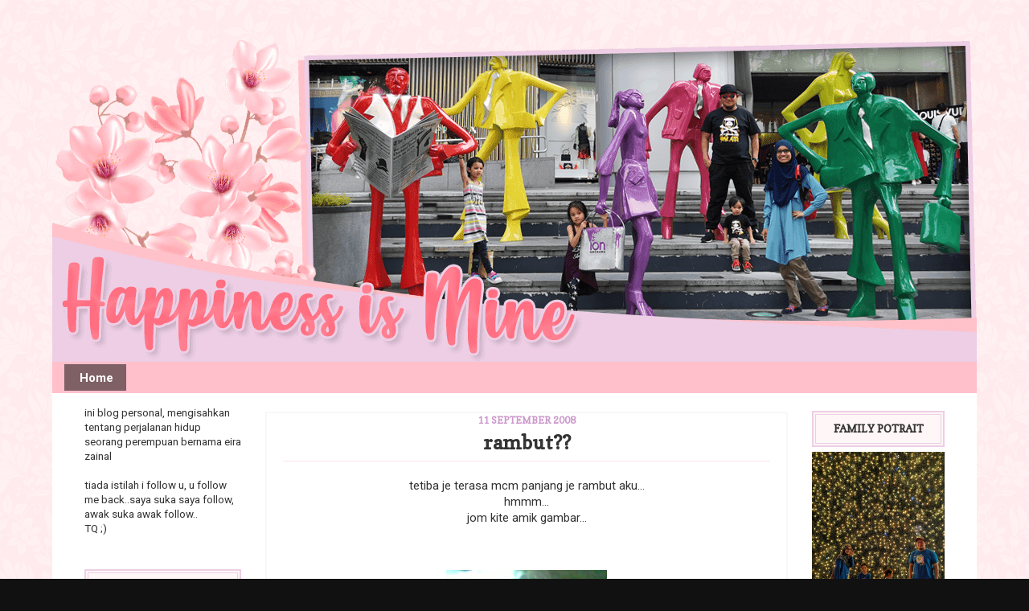

--- FILE ---
content_type: text/html; charset=UTF-8
request_url: http://aienadhira.blogspot.com/2008/09/rambut.html
body_size: 42847
content:
<!DOCTYPE html>
<html class='v2' dir='ltr' lang='en' xmlns='http://www.w3.org/1999/xhtml' xmlns:b='http://www.google.com/2005/gml/b' xmlns:data='http://www.google.com/2005/gml/data' xmlns:expr='http://www.google.com/2005/gml/expr'>
<head>
<link href='https://www.blogger.com/static/v1/widgets/335934321-css_bundle_v2.css' rel='stylesheet' type='text/css'/>
<meta content='width=1100' name='viewport'/>
<meta content='text/html; charset=UTF-8' http-equiv='Content-Type'/>
<meta content='blogger' name='generator'/>
<link href='http://aienadhira.blogspot.com/favicon.ico' rel='icon' type='image/x-icon'/>
<link href='http://aienadhira.blogspot.com/2008/09/rambut.html' rel='canonical'/>
<link rel="alternate" type="application/atom+xml" title="&#9829; happiness is mine &#9829; - Atom" href="http://aienadhira.blogspot.com/feeds/posts/default" />
<link rel="alternate" type="application/rss+xml" title="&#9829; happiness is mine &#9829; - RSS" href="http://aienadhira.blogspot.com/feeds/posts/default?alt=rss" />
<link rel="service.post" type="application/atom+xml" title="&#9829; happiness is mine &#9829; - Atom" href="https://www.blogger.com/feeds/4719212597470265656/posts/default" />

<link rel="alternate" type="application/atom+xml" title="&#9829; happiness is mine &#9829; - Atom" href="http://aienadhira.blogspot.com/feeds/6950508493489594774/comments/default" />
<!--Can't find substitution for tag [blog.ieCssRetrofitLinks]-->
<link href='https://blogger.googleusercontent.com/img/b/R29vZ2xl/AVvXsEi1xigad1UXfcgyLexokVAXitmqh8r4TvLR8i3us8kEJlIDThBan9enaEn0ZhrPVk8MeD6fA1IzWmNhn2TFHrOZEO7WAFuS6AIGzRE847QjvBlns9Ee3BcE_IfGxA_6fvliirwcSA2s_oVj/s200/30082008(007).jpg' rel='image_src'/>
<meta content='http://aienadhira.blogspot.com/2008/09/rambut.html' property='og:url'/>
<meta content='rambut??' property='og:title'/>
<meta content='tetiba je terasa mcm panjang je rambut aku... hmmm... jom kite amik gambar...  hmmm inilah hasilnya... panjangnyeee.... bila nak potong ramb...' property='og:description'/>
<meta content='https://blogger.googleusercontent.com/img/b/R29vZ2xl/AVvXsEi1xigad1UXfcgyLexokVAXitmqh8r4TvLR8i3us8kEJlIDThBan9enaEn0ZhrPVk8MeD6fA1IzWmNhn2TFHrOZEO7WAFuS6AIGzRE847QjvBlns9Ee3BcE_IfGxA_6fvliirwcSA2s_oVj/w1200-h630-p-k-no-nu/30082008(007).jpg' property='og:image'/>
<title>&#9829; happiness is mine &#9829;: rambut??</title>
<style type='text/css'>@font-face{font-family:'Copse';font-style:normal;font-weight:400;font-display:swap;src:url(//fonts.gstatic.com/s/copse/v16/11hPGpDKz1rGb3dkFEmDUq-B.woff2)format('woff2');unicode-range:U+0000-00FF,U+0131,U+0152-0153,U+02BB-02BC,U+02C6,U+02DA,U+02DC,U+0304,U+0308,U+0329,U+2000-206F,U+20AC,U+2122,U+2191,U+2193,U+2212,U+2215,U+FEFF,U+FFFD;}@font-face{font-family:'Roboto';font-style:normal;font-weight:400;font-stretch:100%;font-display:swap;src:url(//fonts.gstatic.com/s/roboto/v50/KFO7CnqEu92Fr1ME7kSn66aGLdTylUAMa3GUBHMdazTgWw.woff2)format('woff2');unicode-range:U+0460-052F,U+1C80-1C8A,U+20B4,U+2DE0-2DFF,U+A640-A69F,U+FE2E-FE2F;}@font-face{font-family:'Roboto';font-style:normal;font-weight:400;font-stretch:100%;font-display:swap;src:url(//fonts.gstatic.com/s/roboto/v50/KFO7CnqEu92Fr1ME7kSn66aGLdTylUAMa3iUBHMdazTgWw.woff2)format('woff2');unicode-range:U+0301,U+0400-045F,U+0490-0491,U+04B0-04B1,U+2116;}@font-face{font-family:'Roboto';font-style:normal;font-weight:400;font-stretch:100%;font-display:swap;src:url(//fonts.gstatic.com/s/roboto/v50/KFO7CnqEu92Fr1ME7kSn66aGLdTylUAMa3CUBHMdazTgWw.woff2)format('woff2');unicode-range:U+1F00-1FFF;}@font-face{font-family:'Roboto';font-style:normal;font-weight:400;font-stretch:100%;font-display:swap;src:url(//fonts.gstatic.com/s/roboto/v50/KFO7CnqEu92Fr1ME7kSn66aGLdTylUAMa3-UBHMdazTgWw.woff2)format('woff2');unicode-range:U+0370-0377,U+037A-037F,U+0384-038A,U+038C,U+038E-03A1,U+03A3-03FF;}@font-face{font-family:'Roboto';font-style:normal;font-weight:400;font-stretch:100%;font-display:swap;src:url(//fonts.gstatic.com/s/roboto/v50/KFO7CnqEu92Fr1ME7kSn66aGLdTylUAMawCUBHMdazTgWw.woff2)format('woff2');unicode-range:U+0302-0303,U+0305,U+0307-0308,U+0310,U+0312,U+0315,U+031A,U+0326-0327,U+032C,U+032F-0330,U+0332-0333,U+0338,U+033A,U+0346,U+034D,U+0391-03A1,U+03A3-03A9,U+03B1-03C9,U+03D1,U+03D5-03D6,U+03F0-03F1,U+03F4-03F5,U+2016-2017,U+2034-2038,U+203C,U+2040,U+2043,U+2047,U+2050,U+2057,U+205F,U+2070-2071,U+2074-208E,U+2090-209C,U+20D0-20DC,U+20E1,U+20E5-20EF,U+2100-2112,U+2114-2115,U+2117-2121,U+2123-214F,U+2190,U+2192,U+2194-21AE,U+21B0-21E5,U+21F1-21F2,U+21F4-2211,U+2213-2214,U+2216-22FF,U+2308-230B,U+2310,U+2319,U+231C-2321,U+2336-237A,U+237C,U+2395,U+239B-23B7,U+23D0,U+23DC-23E1,U+2474-2475,U+25AF,U+25B3,U+25B7,U+25BD,U+25C1,U+25CA,U+25CC,U+25FB,U+266D-266F,U+27C0-27FF,U+2900-2AFF,U+2B0E-2B11,U+2B30-2B4C,U+2BFE,U+3030,U+FF5B,U+FF5D,U+1D400-1D7FF,U+1EE00-1EEFF;}@font-face{font-family:'Roboto';font-style:normal;font-weight:400;font-stretch:100%;font-display:swap;src:url(//fonts.gstatic.com/s/roboto/v50/KFO7CnqEu92Fr1ME7kSn66aGLdTylUAMaxKUBHMdazTgWw.woff2)format('woff2');unicode-range:U+0001-000C,U+000E-001F,U+007F-009F,U+20DD-20E0,U+20E2-20E4,U+2150-218F,U+2190,U+2192,U+2194-2199,U+21AF,U+21E6-21F0,U+21F3,U+2218-2219,U+2299,U+22C4-22C6,U+2300-243F,U+2440-244A,U+2460-24FF,U+25A0-27BF,U+2800-28FF,U+2921-2922,U+2981,U+29BF,U+29EB,U+2B00-2BFF,U+4DC0-4DFF,U+FFF9-FFFB,U+10140-1018E,U+10190-1019C,U+101A0,U+101D0-101FD,U+102E0-102FB,U+10E60-10E7E,U+1D2C0-1D2D3,U+1D2E0-1D37F,U+1F000-1F0FF,U+1F100-1F1AD,U+1F1E6-1F1FF,U+1F30D-1F30F,U+1F315,U+1F31C,U+1F31E,U+1F320-1F32C,U+1F336,U+1F378,U+1F37D,U+1F382,U+1F393-1F39F,U+1F3A7-1F3A8,U+1F3AC-1F3AF,U+1F3C2,U+1F3C4-1F3C6,U+1F3CA-1F3CE,U+1F3D4-1F3E0,U+1F3ED,U+1F3F1-1F3F3,U+1F3F5-1F3F7,U+1F408,U+1F415,U+1F41F,U+1F426,U+1F43F,U+1F441-1F442,U+1F444,U+1F446-1F449,U+1F44C-1F44E,U+1F453,U+1F46A,U+1F47D,U+1F4A3,U+1F4B0,U+1F4B3,U+1F4B9,U+1F4BB,U+1F4BF,U+1F4C8-1F4CB,U+1F4D6,U+1F4DA,U+1F4DF,U+1F4E3-1F4E6,U+1F4EA-1F4ED,U+1F4F7,U+1F4F9-1F4FB,U+1F4FD-1F4FE,U+1F503,U+1F507-1F50B,U+1F50D,U+1F512-1F513,U+1F53E-1F54A,U+1F54F-1F5FA,U+1F610,U+1F650-1F67F,U+1F687,U+1F68D,U+1F691,U+1F694,U+1F698,U+1F6AD,U+1F6B2,U+1F6B9-1F6BA,U+1F6BC,U+1F6C6-1F6CF,U+1F6D3-1F6D7,U+1F6E0-1F6EA,U+1F6F0-1F6F3,U+1F6F7-1F6FC,U+1F700-1F7FF,U+1F800-1F80B,U+1F810-1F847,U+1F850-1F859,U+1F860-1F887,U+1F890-1F8AD,U+1F8B0-1F8BB,U+1F8C0-1F8C1,U+1F900-1F90B,U+1F93B,U+1F946,U+1F984,U+1F996,U+1F9E9,U+1FA00-1FA6F,U+1FA70-1FA7C,U+1FA80-1FA89,U+1FA8F-1FAC6,U+1FACE-1FADC,U+1FADF-1FAE9,U+1FAF0-1FAF8,U+1FB00-1FBFF;}@font-face{font-family:'Roboto';font-style:normal;font-weight:400;font-stretch:100%;font-display:swap;src:url(//fonts.gstatic.com/s/roboto/v50/KFO7CnqEu92Fr1ME7kSn66aGLdTylUAMa3OUBHMdazTgWw.woff2)format('woff2');unicode-range:U+0102-0103,U+0110-0111,U+0128-0129,U+0168-0169,U+01A0-01A1,U+01AF-01B0,U+0300-0301,U+0303-0304,U+0308-0309,U+0323,U+0329,U+1EA0-1EF9,U+20AB;}@font-face{font-family:'Roboto';font-style:normal;font-weight:400;font-stretch:100%;font-display:swap;src:url(//fonts.gstatic.com/s/roboto/v50/KFO7CnqEu92Fr1ME7kSn66aGLdTylUAMa3KUBHMdazTgWw.woff2)format('woff2');unicode-range:U+0100-02BA,U+02BD-02C5,U+02C7-02CC,U+02CE-02D7,U+02DD-02FF,U+0304,U+0308,U+0329,U+1D00-1DBF,U+1E00-1E9F,U+1EF2-1EFF,U+2020,U+20A0-20AB,U+20AD-20C0,U+2113,U+2C60-2C7F,U+A720-A7FF;}@font-face{font-family:'Roboto';font-style:normal;font-weight:400;font-stretch:100%;font-display:swap;src:url(//fonts.gstatic.com/s/roboto/v50/KFO7CnqEu92Fr1ME7kSn66aGLdTylUAMa3yUBHMdazQ.woff2)format('woff2');unicode-range:U+0000-00FF,U+0131,U+0152-0153,U+02BB-02BC,U+02C6,U+02DA,U+02DC,U+0304,U+0308,U+0329,U+2000-206F,U+20AC,U+2122,U+2191,U+2193,U+2212,U+2215,U+FEFF,U+FFFD;}@font-face{font-family:'Roboto';font-style:normal;font-weight:700;font-stretch:100%;font-display:swap;src:url(//fonts.gstatic.com/s/roboto/v50/KFO7CnqEu92Fr1ME7kSn66aGLdTylUAMa3GUBHMdazTgWw.woff2)format('woff2');unicode-range:U+0460-052F,U+1C80-1C8A,U+20B4,U+2DE0-2DFF,U+A640-A69F,U+FE2E-FE2F;}@font-face{font-family:'Roboto';font-style:normal;font-weight:700;font-stretch:100%;font-display:swap;src:url(//fonts.gstatic.com/s/roboto/v50/KFO7CnqEu92Fr1ME7kSn66aGLdTylUAMa3iUBHMdazTgWw.woff2)format('woff2');unicode-range:U+0301,U+0400-045F,U+0490-0491,U+04B0-04B1,U+2116;}@font-face{font-family:'Roboto';font-style:normal;font-weight:700;font-stretch:100%;font-display:swap;src:url(//fonts.gstatic.com/s/roboto/v50/KFO7CnqEu92Fr1ME7kSn66aGLdTylUAMa3CUBHMdazTgWw.woff2)format('woff2');unicode-range:U+1F00-1FFF;}@font-face{font-family:'Roboto';font-style:normal;font-weight:700;font-stretch:100%;font-display:swap;src:url(//fonts.gstatic.com/s/roboto/v50/KFO7CnqEu92Fr1ME7kSn66aGLdTylUAMa3-UBHMdazTgWw.woff2)format('woff2');unicode-range:U+0370-0377,U+037A-037F,U+0384-038A,U+038C,U+038E-03A1,U+03A3-03FF;}@font-face{font-family:'Roboto';font-style:normal;font-weight:700;font-stretch:100%;font-display:swap;src:url(//fonts.gstatic.com/s/roboto/v50/KFO7CnqEu92Fr1ME7kSn66aGLdTylUAMawCUBHMdazTgWw.woff2)format('woff2');unicode-range:U+0302-0303,U+0305,U+0307-0308,U+0310,U+0312,U+0315,U+031A,U+0326-0327,U+032C,U+032F-0330,U+0332-0333,U+0338,U+033A,U+0346,U+034D,U+0391-03A1,U+03A3-03A9,U+03B1-03C9,U+03D1,U+03D5-03D6,U+03F0-03F1,U+03F4-03F5,U+2016-2017,U+2034-2038,U+203C,U+2040,U+2043,U+2047,U+2050,U+2057,U+205F,U+2070-2071,U+2074-208E,U+2090-209C,U+20D0-20DC,U+20E1,U+20E5-20EF,U+2100-2112,U+2114-2115,U+2117-2121,U+2123-214F,U+2190,U+2192,U+2194-21AE,U+21B0-21E5,U+21F1-21F2,U+21F4-2211,U+2213-2214,U+2216-22FF,U+2308-230B,U+2310,U+2319,U+231C-2321,U+2336-237A,U+237C,U+2395,U+239B-23B7,U+23D0,U+23DC-23E1,U+2474-2475,U+25AF,U+25B3,U+25B7,U+25BD,U+25C1,U+25CA,U+25CC,U+25FB,U+266D-266F,U+27C0-27FF,U+2900-2AFF,U+2B0E-2B11,U+2B30-2B4C,U+2BFE,U+3030,U+FF5B,U+FF5D,U+1D400-1D7FF,U+1EE00-1EEFF;}@font-face{font-family:'Roboto';font-style:normal;font-weight:700;font-stretch:100%;font-display:swap;src:url(//fonts.gstatic.com/s/roboto/v50/KFO7CnqEu92Fr1ME7kSn66aGLdTylUAMaxKUBHMdazTgWw.woff2)format('woff2');unicode-range:U+0001-000C,U+000E-001F,U+007F-009F,U+20DD-20E0,U+20E2-20E4,U+2150-218F,U+2190,U+2192,U+2194-2199,U+21AF,U+21E6-21F0,U+21F3,U+2218-2219,U+2299,U+22C4-22C6,U+2300-243F,U+2440-244A,U+2460-24FF,U+25A0-27BF,U+2800-28FF,U+2921-2922,U+2981,U+29BF,U+29EB,U+2B00-2BFF,U+4DC0-4DFF,U+FFF9-FFFB,U+10140-1018E,U+10190-1019C,U+101A0,U+101D0-101FD,U+102E0-102FB,U+10E60-10E7E,U+1D2C0-1D2D3,U+1D2E0-1D37F,U+1F000-1F0FF,U+1F100-1F1AD,U+1F1E6-1F1FF,U+1F30D-1F30F,U+1F315,U+1F31C,U+1F31E,U+1F320-1F32C,U+1F336,U+1F378,U+1F37D,U+1F382,U+1F393-1F39F,U+1F3A7-1F3A8,U+1F3AC-1F3AF,U+1F3C2,U+1F3C4-1F3C6,U+1F3CA-1F3CE,U+1F3D4-1F3E0,U+1F3ED,U+1F3F1-1F3F3,U+1F3F5-1F3F7,U+1F408,U+1F415,U+1F41F,U+1F426,U+1F43F,U+1F441-1F442,U+1F444,U+1F446-1F449,U+1F44C-1F44E,U+1F453,U+1F46A,U+1F47D,U+1F4A3,U+1F4B0,U+1F4B3,U+1F4B9,U+1F4BB,U+1F4BF,U+1F4C8-1F4CB,U+1F4D6,U+1F4DA,U+1F4DF,U+1F4E3-1F4E6,U+1F4EA-1F4ED,U+1F4F7,U+1F4F9-1F4FB,U+1F4FD-1F4FE,U+1F503,U+1F507-1F50B,U+1F50D,U+1F512-1F513,U+1F53E-1F54A,U+1F54F-1F5FA,U+1F610,U+1F650-1F67F,U+1F687,U+1F68D,U+1F691,U+1F694,U+1F698,U+1F6AD,U+1F6B2,U+1F6B9-1F6BA,U+1F6BC,U+1F6C6-1F6CF,U+1F6D3-1F6D7,U+1F6E0-1F6EA,U+1F6F0-1F6F3,U+1F6F7-1F6FC,U+1F700-1F7FF,U+1F800-1F80B,U+1F810-1F847,U+1F850-1F859,U+1F860-1F887,U+1F890-1F8AD,U+1F8B0-1F8BB,U+1F8C0-1F8C1,U+1F900-1F90B,U+1F93B,U+1F946,U+1F984,U+1F996,U+1F9E9,U+1FA00-1FA6F,U+1FA70-1FA7C,U+1FA80-1FA89,U+1FA8F-1FAC6,U+1FACE-1FADC,U+1FADF-1FAE9,U+1FAF0-1FAF8,U+1FB00-1FBFF;}@font-face{font-family:'Roboto';font-style:normal;font-weight:700;font-stretch:100%;font-display:swap;src:url(//fonts.gstatic.com/s/roboto/v50/KFO7CnqEu92Fr1ME7kSn66aGLdTylUAMa3OUBHMdazTgWw.woff2)format('woff2');unicode-range:U+0102-0103,U+0110-0111,U+0128-0129,U+0168-0169,U+01A0-01A1,U+01AF-01B0,U+0300-0301,U+0303-0304,U+0308-0309,U+0323,U+0329,U+1EA0-1EF9,U+20AB;}@font-face{font-family:'Roboto';font-style:normal;font-weight:700;font-stretch:100%;font-display:swap;src:url(//fonts.gstatic.com/s/roboto/v50/KFO7CnqEu92Fr1ME7kSn66aGLdTylUAMa3KUBHMdazTgWw.woff2)format('woff2');unicode-range:U+0100-02BA,U+02BD-02C5,U+02C7-02CC,U+02CE-02D7,U+02DD-02FF,U+0304,U+0308,U+0329,U+1D00-1DBF,U+1E00-1E9F,U+1EF2-1EFF,U+2020,U+20A0-20AB,U+20AD-20C0,U+2113,U+2C60-2C7F,U+A720-A7FF;}@font-face{font-family:'Roboto';font-style:normal;font-weight:700;font-stretch:100%;font-display:swap;src:url(//fonts.gstatic.com/s/roboto/v50/KFO7CnqEu92Fr1ME7kSn66aGLdTylUAMa3yUBHMdazQ.woff2)format('woff2');unicode-range:U+0000-00FF,U+0131,U+0152-0153,U+02BB-02BC,U+02C6,U+02DA,U+02DC,U+0304,U+0308,U+0329,U+2000-206F,U+20AC,U+2122,U+2191,U+2193,U+2212,U+2215,U+FEFF,U+FFFD;}</style>
<style id='page-skin-1' type='text/css'><!--
/*-----------------------------------------------
Designer: MaiGraphicDesign
URL:      www.maisarahsidi.com
----------------------------------------------- */
/* Variable definitions
====================
<Variable name="keycolor" description="Main Color" type="color" default="#1a222a"/>
<Variable name="body.background" description="Body Background" type="background"
color="#111111" default="#111111 url(//themes.googleusercontent.com/image?id=1OACCYOE0-eoTRTfsBuX1NMN9nz599ufI1Jh0CggPFA_sK80AGkIr8pLtYRpNUKPmwtEa) repeat-x fixed top center"/>
<Group description="Page Text" selector="body">
<Variable name="body.font" description="Font" type="font"
default="normal normal 15px Arial, Tahoma, Helvetica, FreeSans, sans-serif"/>
<Variable name="body.text.color" description="Text Color" type="color" default="#333333"/>
</Group>
<Group description="Backgrounds" selector=".body-fauxcolumns-outer">
<Variable name="body.background.color" description="Outer Background" type="color" default="#296695"/>
<Variable name="header.background.color" description="Header Background" type="color" default="transparent"/>
<Variable name="post.background.color" description="Post Background" type="color" default="#ffffff"/>
</Group>
<Group description="Links" selector=".main-outer">
<Variable name="link.color" description="Link Color" type="color" default="#336699"/>
<Variable name="link.visited.color" description="Visited Color" type="color" default="#6699cc"/>
<Variable name="link.hover.color" description="Hover Color" type="color" default="#33aaff"/>
</Group>
<Group description="Blog Title" selector=".header h1">
<Variable name="header.font" description="Title Font" type="font"
default="normal normal 36px Arial, Tahoma, Helvetica, FreeSans, sans-serif"/>
<Variable name="header.text.color" description="Text Color" type="color" default="#ffffff" />
</Group>
<Group description="Tabs Text" selector=".tabs-inner .widget li a">
<Variable name="tabs.font" description="Font" type="font"
default="normal normal 15px Arial, Tahoma, Helvetica, FreeSans, sans-serif"/>
<Variable name="tabs.text.color" description="Text Color" type="color" default="#ffffff"/>
<Variable name="tabs.selected.text.color" description="Selected Color" type="color" default="#993399"/>
</Group>
<Group description="Tabs Background" selector=".tabs-outer .PageList">
<Variable name="tabs.background.color" description="Background Color" type="color" default="transparent"/>
<Variable name="tabs.selected.background.color" description="Selected Color" type="color" default="transparent"/>
<Variable name="tabs.separator.color" description="Separator Color" type="color" default="transparent"/>
</Group>
<Group description="Post Title" selector="h3.post-title, .comments h4">
<Variable name="post.title.font" description="Title Font" type="font"
default="normal normal 18px Arial, Tahoma, Helvetica, FreeSans, sans-serif"/>
</Group>
<Group description="Date Header" selector=".date-header">
<Variable name="date.header.color" description="Text Color" type="color" default="#333333"/>
</Group>
<Group description="Post" selector=".post">
<Variable name="post.footer.text.color" description="Footer Text Color" type="color" default="#999999"/>
<Variable name="post.border.color" description="Border Color" type="color" default="#dddddd"/>
</Group>
<Group description="Gadgets" selector="h2">
<Variable name="widget.title.font" description="Title Font" type="font"
default="bold normal 13px Arial, Tahoma, Helvetica, FreeSans, sans-serif"/>
<Variable name="widget.title.text.color" description="Title Color" type="color" default="#888888"/>
</Group>
<Group description="Footer" selector=".footer-outer">
<Variable name="footer.text.color" description="Text Color" type="color" default="#cccccc"/>
<Variable name="footer.widget.title.text.color" description="Gadget Title Color" type="color" default="#aaaaaa"/>
</Group>
<Group description="Footer Links" selector=".footer-outer">
<Variable name="footer.link.color" description="Link Color" type="color" default="#99ccee"/>
<Variable name="footer.link.visited.color" description="Visited Color" type="color" default="#77aaee"/>
<Variable name="footer.link.hover.color" description="Hover Color" type="color" default="#33aaff"/>
</Group>
<Variable name="content.margin" description="Content Margin Top" type="length" default="20px" min="0" max="100px"/>
<Variable name="content.padding" description="Content Padding" type="length" default="0" min="0" max="100px"/>
<Variable name="content.background" description="Content Background" type="background"
default="transparent none repeat scroll top left"/>
<Variable name="content.border.radius" description="Content Border Radius" type="length" default="0" min="0" max="100px"/>
<Variable name="content.shadow.spread" description="Content Shadow Spread" type="length" default="0" min="0" max="100px"/>
<Variable name="header.padding" description="Header Padding" type="length" default="0" min="0" max="100px"/>
<Variable name="header.background.gradient" description="Header Gradient" type="url"
default="none"/>
<Variable name="header.border.radius" description="Header Border Radius" type="length" default="0" min="0" max="100px"/>
<Variable name="main.border.radius.top" description="Main Border Radius" type="length" default="20px" min="0" max="100px"/>
<Variable name="footer.border.radius.top" description="Footer Border Radius Top" type="length" default="0" min="0" max="100px"/>
<Variable name="footer.border.radius.bottom" description="Footer Border Radius Bottom" type="length" default="20px" min="0" max="100px"/>
<Variable name="region.shadow.spread" description="Main and Footer Shadow Spread" type="length" default="3px" min="0" max="100px"/>
<Variable name="region.shadow.offset" description="Main and Footer Shadow Offset" type="length" default="1px" min="-50px" max="50px"/>
<Variable name="tabs.background.gradient" description="Tab Background Gradient" type="url" default="none"/>
<Variable name="tab.selected.background.gradient" description="Selected Tab Background" type="url"
default="url(https://resources.blogblog.com/blogblog/data/1kt/transparent/white80.png)"/>
<Variable name="tab.background" description="Tab Background" type="background"
default="transparent url(https://resources.blogblog.com/blogblog/data/1kt/transparent/black50.png) repeat scroll top left"/>
<Variable name="tab.border.radius" description="Tab Border Radius" type="length" default="10px" min="0" max="100px"/>
<Variable name="tab.first.border.radius" description="First Tab Border Radius" type="length" default="10px" min="0" max="100px"/>
<Variable name="tabs.border.radius" description="Tabs Border Radius" type="length" default="0" min="0" max="100px"/>
<Variable name="tabs.spacing" description="Tab Spacing" type="length" default=".25em" min="0" max="10em"/>
<Variable name="tabs.margin.bottom" description="Tab Margin Bottom" type="length" default="0" min="0" max="100px"/>
<Variable name="tabs.margin.sides" description="Tab Margin Sides" type="length" default="20px" min="0" max="100px"/>
<Variable name="main.background" description="Main Background" type="background"
default="transparent url(https://resources.blogblog.com/blogblog/data/1kt/transparent/white80.png) repeat scroll top left"/>
<Variable name="main.padding.sides" description="Main Padding Sides" type="length" default="20px" min="0" max="100px"/>
<Variable name="footer.background" description="Footer Background" type="background"
default="transparent url(https://resources.blogblog.com/blogblog/data/1kt/transparent/black50.png) repeat scroll top left"/>
<Variable name="post.margin.sides" description="Post Margin Sides" type="length" default="-20px" min="-50px" max="50px"/>
<Variable name="post.border.radius" description="Post Border Radius" type="length" default="5px" min="0" max="100px"/>
<Variable name="widget.title.text.transform" description="Widget Title Text Transform" type="string" default="uppercase"/>
<Variable name="mobile.background.overlay" description="Mobile Background Overlay" type="string"
default="transparent none repeat scroll top left"/>
<Variable name="startSide" description="Side where text starts in blog language" type="automatic" default="left"/>
<Variable name="endSide" description="Side where text ends in blog language" type="automatic" default="right"/>
*/
/* Content
----------------------------------------------- */
body {
font: normal normal 15px Roboto;
color: #333333;
background: #111111 url(http://4.bp.blogspot.com/-DPz2f1Ti6Rs/W8RbvFpBjgI/AAAAAAAAHvg/GXpAKBTyYtUEHWt-hQ7-domURHoY1t_GgCK4BGAYYCw/s0/bgEira5.png) repeat fixed top left;
}
html body .region-inner {
min-width: 0;
max-width: 100%;
width: auto;
}
.content-outer {
font-size: 90%;
}
a:link {
text-decoration:none;
color: #993399;
}
a:visited {
text-decoration:none;
color: #cc66cc;
}
a:hover {
text-decoration:underline;
color: #e598ee;
}
.content-outer {
background: transparent none repeat scroll top left;
-moz-border-radius: 0;
-webkit-border-radius: 0;
-goog-ms-border-radius: 0;
border-radius: 0;
-moz-box-shadow: 0 0 0 rgba(0, 0, 0, .15);
-webkit-box-shadow: 0 0 0 rgba(0, 0, 0, .15);
-goog-ms-box-shadow: 0 0 0 rgba(0, 0, 0, .15);
box-shadow: 0 0 0 rgba(0, 0, 0, .15);
margin: 20px auto;
}
.content-inner {
padding: 0;
}
/* Header
----------------------------------------------- */
.header-outer {
background: rgba(0, 0, 0, 0) none repeat-x scroll top left;
_background-image: none;
color: #ffffff;
-moz-border-radius: 0;
-webkit-border-radius: 0;
-goog-ms-border-radius: 0;
border-radius: 0;
}
.Header img, .Header #header-inner {
-moz-border-radius: 0;
-webkit-border-radius: 0;
-goog-ms-border-radius: 0;
border-radius: 0;
}
.header-inner .Header .titlewrapper,
.header-inner .Header .descriptionwrapper {
padding-left: 0;
padding-right: 0;
}
.Header h1 {
font: normal normal 36px Arial, Tahoma, Helvetica, FreeSans, sans-serif;
text-shadow: 1px 1px 3px rgba(0, 0, 0, 0.3);
}
.Header h1 a {
color: #ffffff;
}
.Header .description {
font-size: 130%;
}
/* Tabs
----------------------------------------------- */
.tabs-inner {
background: pink;
}
.tabs-inner .section {
margin: 0;
}
.tabs-inner .widget ul {
padding: 0;
background: pink repeat scroll bottom;
border-top: 3px solid pink;
border-bottom: 3px solid pink;
}
.tabs-inner .widget li {
border: none;
}
.tabs-inner .widget li a {
display: inline-block;
padding: .5em 1em;
margin-right: .25em;
color: #ffffff;
font: normal bold 15px Roboto;
background: transparent url(https://resources.blogblog.com/blogblog/data/1kt/transparent/black50.png) repeat scroll top left;
border-right: 1px solid rgba(0, 0, 0, 0);
}
.tabs-inner .widget li:first-child a {
padding-left: 1.25em;
}
.tabs-inner .widget li.selected a,
.tabs-inner .widget li a:hover {
position: relative;
z-index: 1;
background: rgba(0, 0, 0, 0) url(https://resources.blogblog.com/blogblog/data/1kt/transparent/white80.png) repeat scroll bottom;
color: #681568;
}
/* Headings
----------------------------------------------- */
h2 {
font: normal bold 100% Copse;
text-transform: uppercase;
color: #333333;
margin: .5em 0;
}
/* Main
----------------------------------------------- */
.main-outer {
background: #fff;
}
.main-inner {
padding: 15px 20px 20px;
}
.main-inner .column-center-inner {
padding: 0 0;
}
.main-inner .column-left-inner {
padding-left: 0;
}
.main-inner .column-right-inner {
padding-right: 0;
}
/* Posts
----------------------------------------------- */
h3.post-title {
margin: 0;
font: normal bold 24px Copse;
text-align: center;
padding: 7px;
border-bottom: 1px solid #ffe3e8;
}
.comments h4 {
margin: 1em 0 0;
font: normal bold 24px Copse;
}
.date-header span {
color: #cc99cc;
}
.post-outer {
background-color: #ffffff;
border: solid 2px #f8f8f8;
padding: 15px 20px;
margin: 0 -20px 20px;
}
.post-body {
line-height: 1.4;
font-size: 110%;
position: relative;
}
.post-header {
margin: 0 0 1.5em;
color: #999999;
line-height: 1.6;
}
.post-footer {
margin: .5em 0 0;
color: #999999;
line-height: 1.6;
text-align: center;
background: url(https://blogger.googleusercontent.com/img/b/R29vZ2xl/AVvXsEi4giSYrSOf-1pIKX19NEVyE_SLbNgZYDZ3ZNXR6Lla283J6Cy0WSDgOFSOvON1xZwQIUjxfKjdBjuPr9qyniPrxRpEacWFXbD0Vv4o0vWpE5u3L16QuqnWyFMNuuYZCc_s4q0FH84Crbc/s1600/post-footerEira.png);
background-position: bottom center;
background-repeat: no-repeat;
margin:.5em 0 1.5em;
padding-bottom:5.5em;
}
#blog-pager {
font-size: 140%;
font: 2em Monotype Corsiva;
}
#comments .comment-author {
padding-top: 1.5em;
border-top: dashed 1px #ccc;
border-top: dashed 1px rgba(128, 128, 128, .5);
background-position: 0 1.5em;
}
#comments .comment-author:first-child {
padding-top: 0;
border-top: none;
}
.avatar-image-container {
margin: .2em 0 0;
}
/* Comments
----------------------------------------------- */
.comments .comments-content .icon.blog-author {
background-repeat: no-repeat;
background-image: url([data-uri]);
}
.comments .comments-content .loadmore a {
border-top: 1px solid #e598ee;
border-bottom: 1px solid #e598ee;
}
.comments .continue {
border-top: 2px solid #e598ee;
}
/* Widgets
----------------------------------------------- */
h2 {
text-align:center;
background: #fff6f7;
border: 0.4em double #EDCEE5;
padding: 9px;
}
.sidebar .widget {
padding:5px;
padding-top: 0.2px;
}
h2.date-header {
text-transform: narrow;
border: none;
margin: 0em 0 -2.4em;
font-size: 12px;
padding: 11px;
text-align: center;
background: none;
}
.widget ul, .widget #ArchiveList ul.flat {
padding: 0;
list-style: none;
}
.widget ul li, .widget #ArchiveList ul.flat li {
border-top: dashed 1px #ccc;
border-top: dashed 1px rgba(128, 128, 128, .5);
}
.widget ul li:first-child, .widget #ArchiveList ul.flat li:first-child {
border-top: none;
}
.widget .post-body ul {
list-style: disc;
}
.widget .post-body ul li {
border: none;
}
/* Footer
----------------------------------------------- */
.footer-outer {
color:#cccccc;
background: transparent url(https://resources.blogblog.com/blogblog/data/1kt/transparent/black50.png) repeat scroll top left;
background: #ffffff;
background-image: -webkit-linear-gradient(bottom, #FFEBED, #ffffff);
background-image: -moz-linear-gradient(bottom, #FFEBED, #ffffff);
background-image: -o-linear-gradient(bottom, #FFEBED, #ffffff);
background-image: -ms-linear-gradient(bottom, #FFEBED, #ffffff);
background-image: linear-gradient(to top, #FFEBED, #ffffff);
}
.footer-inner {
padding: 10px 20px 20px;
}
.footer-outer a {
color: #e598ee;
}
.footer-outer a:visited {
color: #ee77e5;
}
.footer-outer a:hover {
color: #e598ee;
}
.footer-outer .widget h2 {
color: #aaaaaa;
}
/* Mobile
----------------------------------------------- */
html body.mobile {
height: auto;
}
html body.mobile {
min-height: 480px;
background-size: 100% auto;
}
.mobile .body-fauxcolumn-outer {
background: transparent none repeat scroll top left;
}
html .mobile .mobile-date-outer, html .mobile .blog-pager {
border-bottom: none;
background: transparent url(https://resources.blogblog.com/blogblog/data/1kt/transparent/white80.png) repeat scroll top left;
margin-bottom: 10px;
}
.mobile .date-outer {
background: transparent url(https://resources.blogblog.com/blogblog/data/1kt/transparent/white80.png) repeat scroll top left;
}
.mobile .header-outer, .mobile .main-outer,
.mobile .post-outer, .mobile .footer-outer {
-moz-border-radius: 0;
-webkit-border-radius: 0;
-goog-ms-border-radius: 0;
border-radius: 0;
}
.mobile .content-outer,
.mobile .main-outer,
.mobile .post-outer {
background: inherit;
border: none;
}
.mobile .content-outer {
font-size: 100%;
}
.mobile-link-button {
background-color: #993399;
}
.mobile-link-button a:link, .mobile-link-button a:visited {
color: #ffffff;
}
.mobile-index-contents {
color: #333333;
}
.mobile .tabs-inner .PageList .widget-content {
background: rgba(0, 0, 0, 0) url(https://resources.blogblog.com/blogblog/data/1kt/transparent/white80.png) repeat scroll bottom;
color: #681568;
}
.mobile .tabs-inner .PageList .widget-content .pagelist-arrow {
border-left: 1px solid rgba(0, 0, 0, 0);
}
#back-to-top{background:#FFF6F7;color:#EDCEE5;padding:8px 10px;font-size:24px;border-radius:6px}
.back-to-top{position:fixed!important;position:absolute;bottom:20px;right:20px;z-index:999}
::-webkit-scrollbar {
width: 10px;
height: 10px;
}
::-webkit-scrollbar-button:start:decrement,::-webkit-scrollbar-button:end:increment {
height: 10px;
width: 10px;
background:#e2e2e2;
border: 2px solid #FFFFFF;
-moz-border-radius: 0px;
border-radius: 0px;
}
::-webkit-scrollbar-track-piece {
background-color: #e2e2e2;
border: 5px solid #FFFFFF;
}
::-webkit-scrollbar-thumb:vertical, ::-webkit-scrollbar-thumb:horizontal {
background-color:#e2e2e2;
-moz-border-radius: 0px;
border-radius: 0px;
border: 1px solid #FFFFFF;
}

--></style>
<style id='template-skin-1' type='text/css'><!--
body {
min-width: 1150px;
}
.content-outer, .content-fauxcolumn-outer, .region-inner {
min-width: 1150px;
max-width: 1150px;
_width: 1150px;
}
.main-inner .columns {
padding-left: 250px;
padding-right: 220px;
}
.main-inner .fauxcolumn-center-outer {
left: 250px;
right: 220px;
/* IE6 does not respect left and right together */
_width: expression(this.parentNode.offsetWidth -
parseInt("250px") -
parseInt("220px") + 'px');
}
.main-inner .fauxcolumn-left-outer {
width: 250px;
}
.main-inner .fauxcolumn-right-outer {
width: 220px;
}
.main-inner .column-left-outer {
width: 250px;
right: 100%;
margin-left: -250px;
}
.main-inner .column-right-outer {
width: 220px;
margin-right: -220px;
}
#layout {
min-width: 0;
}
#layout .content-outer {
min-width: 0;
width: 800px;
}
#layout .region-inner {
min-width: 0;
width: auto;
}
body#layout div.add_widget {
padding: 8px;
}
body#layout div.add_widget a {
margin-left: 32px;
}
--></style>
<style>
    body {background-image:url(http\:\/\/4.bp.blogspot.com\/-DPz2f1Ti6Rs\/W8RbvFpBjgI\/AAAAAAAAHvg\/GXpAKBTyYtUEHWt-hQ7-domURHoY1t_GgCK4BGAYYCw\/s0\/bgEira5.png);}
    
@media (max-width: 200px) { body {background-image:url(http\:\/\/4.bp.blogspot.com\/-DPz2f1Ti6Rs\/W8RbvFpBjgI\/AAAAAAAAHvg\/GXpAKBTyYtUEHWt-hQ7-domURHoY1t_GgCK4BGAYYCw\/w200\/bgEira5.png);}}
@media (max-width: 400px) and (min-width: 201px) { body {background-image:url(http\:\/\/4.bp.blogspot.com\/-DPz2f1Ti6Rs\/W8RbvFpBjgI\/AAAAAAAAHvg\/GXpAKBTyYtUEHWt-hQ7-domURHoY1t_GgCK4BGAYYCw\/w400\/bgEira5.png);}}
@media (max-width: 800px) and (min-width: 401px) { body {background-image:url(http\:\/\/4.bp.blogspot.com\/-DPz2f1Ti6Rs\/W8RbvFpBjgI\/AAAAAAAAHvg\/GXpAKBTyYtUEHWt-hQ7-domURHoY1t_GgCK4BGAYYCw\/w800\/bgEira5.png);}}
@media (max-width: 1200px) and (min-width: 801px) { body {background-image:url(http\:\/\/4.bp.blogspot.com\/-DPz2f1Ti6Rs\/W8RbvFpBjgI\/AAAAAAAAHvg\/GXpAKBTyYtUEHWt-hQ7-domURHoY1t_GgCK4BGAYYCw\/w1200\/bgEira5.png);}}
/* Last tag covers anything over one higher than the previous max-size cap. */
@media (min-width: 1201px) { body {background-image:url(http\:\/\/4.bp.blogspot.com\/-DPz2f1Ti6Rs\/W8RbvFpBjgI\/AAAAAAAAHvg\/GXpAKBTyYtUEHWt-hQ7-domURHoY1t_GgCK4BGAYYCw\/w1600\/bgEira5.png);}}
  </style>
<script async='async' data-cfasync='false' data-shr-siteid='bc0adc98284f1e1eb8f8498c257e5863' src='//apps.shareaholic.com/assets/pub/shareaholic.js' type='text/javascript'></script>
<link href='https://www.blogger.com/dyn-css/authorization.css?targetBlogID=4719212597470265656&amp;zx=9ec6383b-d044-4429-b34b-5489289d7281' media='none' onload='if(media!=&#39;all&#39;)media=&#39;all&#39;' rel='stylesheet'/><noscript><link href='https://www.blogger.com/dyn-css/authorization.css?targetBlogID=4719212597470265656&amp;zx=9ec6383b-d044-4429-b34b-5489289d7281' rel='stylesheet'/></noscript>
<meta name='google-adsense-platform-account' content='ca-host-pub-1556223355139109'/>
<meta name='google-adsense-platform-domain' content='blogspot.com'/>

</head>
<body class='loading'>
<div class='navbar no-items section' id='navbar' name='Navbar'>
</div>
<div class='body-fauxcolumns'>
<div class='fauxcolumn-outer body-fauxcolumn-outer'>
<div class='cap-top'>
<div class='cap-left'></div>
<div class='cap-right'></div>
</div>
<div class='fauxborder-left'>
<div class='fauxborder-right'></div>
<div class='fauxcolumn-inner'>
</div>
</div>
<div class='cap-bottom'>
<div class='cap-left'></div>
<div class='cap-right'></div>
</div>
</div>
</div>
<div class='content'>
<div class='content-fauxcolumns'>
<div class='fauxcolumn-outer content-fauxcolumn-outer'>
<div class='cap-top'>
<div class='cap-left'></div>
<div class='cap-right'></div>
</div>
<div class='fauxborder-left'>
<div class='fauxborder-right'></div>
<div class='fauxcolumn-inner'>
</div>
</div>
<div class='cap-bottom'>
<div class='cap-left'></div>
<div class='cap-right'></div>
</div>
</div>
</div>
<div class='content-outer'>
<div class='content-cap-top cap-top'>
<div class='cap-left'></div>
<div class='cap-right'></div>
</div>
<div class='fauxborder-left content-fauxborder-left'>
<div class='fauxborder-right content-fauxborder-right'></div>
<div class='content-inner'>
<header>
<div class='header-outer'>
<div class='header-cap-top cap-top'>
<div class='cap-left'></div>
<div class='cap-right'></div>
</div>
<div class='fauxborder-left header-fauxborder-left'>
<div class='fauxborder-right header-fauxborder-right'></div>
<div class='region-inner header-inner'>
<div class='header section' id='header' name='Header'><div class='widget Header' data-version='1' id='Header1'>
<div id='header-inner'>
<a href='http://aienadhira.blogspot.com/' style='display: block'>
<img alt='♥ happiness is mine ♥' height='400px; ' id='Header1_headerimg' src='https://blogger.googleusercontent.com/img/b/R29vZ2xl/AVvXsEjUq0K1Z0ZR2_V3TF7PrTyYGRbtsm-2p5n-QxFFJwiIX6Q1U_YVlgdr6iaZdDBXOphlda5I0xBNqwCw7julhMLIrihRD-H8kIKtYA2tAOcgx_dN7tJyhvt1eZ7sdt18L-Fe8h0D_1-KRmw/s1600/headerEira.png' style='display: block' width='1150px; '/>
</a>
</div>
</div></div>
</div>
</div>
<div class='header-cap-bottom cap-bottom'>
<div class='cap-left'></div>
<div class='cap-right'></div>
</div>
</div>
</header>
<div class='tabs-outer'>
<div class='tabs-cap-top cap-top'>
<div class='cap-left'></div>
<div class='cap-right'></div>
</div>
<div class='fauxborder-left tabs-fauxborder-left'>
<div class='fauxborder-right tabs-fauxborder-right'></div>
<div class='region-inner tabs-inner'>
<div class='tabs section' id='crosscol' name='Cross-Column'><div class='widget PageList' data-version='1' id='PageList1'>
<h2>Pages</h2>
<div class='widget-content'>
<ul>
<li>
<a href='http://aienadhira.blogspot.com/'>Home</a>
</li>
</ul>
<div class='clear'></div>
</div>
</div></div>
<div class='tabs no-items section' id='crosscol-overflow' name='Cross-Column 2'></div>
</div>
</div>
<div class='tabs-cap-bottom cap-bottom'>
<div class='cap-left'></div>
<div class='cap-right'></div>
</div>
</div>
<div class='main-outer'>
<div class='main-cap-top cap-top'>
<div class='cap-left'></div>
<div class='cap-right'></div>
</div>
<div class='fauxborder-left main-fauxborder-left'>
<div class='fauxborder-right main-fauxborder-right'></div>
<div class='region-inner main-inner'>
<div class='columns fauxcolumns'>
<div class='fauxcolumn-outer fauxcolumn-center-outer'>
<div class='cap-top'>
<div class='cap-left'></div>
<div class='cap-right'></div>
</div>
<div class='fauxborder-left'>
<div class='fauxborder-right'></div>
<div class='fauxcolumn-inner'>
</div>
</div>
<div class='cap-bottom'>
<div class='cap-left'></div>
<div class='cap-right'></div>
</div>
</div>
<div class='fauxcolumn-outer fauxcolumn-left-outer'>
<div class='cap-top'>
<div class='cap-left'></div>
<div class='cap-right'></div>
</div>
<div class='fauxborder-left'>
<div class='fauxborder-right'></div>
<div class='fauxcolumn-inner'>
</div>
</div>
<div class='cap-bottom'>
<div class='cap-left'></div>
<div class='cap-right'></div>
</div>
</div>
<div class='fauxcolumn-outer fauxcolumn-right-outer'>
<div class='cap-top'>
<div class='cap-left'></div>
<div class='cap-right'></div>
</div>
<div class='fauxborder-left'>
<div class='fauxborder-right'></div>
<div class='fauxcolumn-inner'>
</div>
</div>
<div class='cap-bottom'>
<div class='cap-left'></div>
<div class='cap-right'></div>
</div>
</div>
<!-- corrects IE6 width calculation -->
<div class='columns-inner'>
<div class='column-center-outer'>
<div class='column-center-inner'>
<div class='main section' id='main' name='Main'><div class='widget Blog' data-version='1' id='Blog1'>
<div class='blog-posts hfeed'>

          <div class="date-outer">
        
<h2 class='date-header'><span>11 September 2008</span></h2>

          <div class="date-posts">
        
<div class='post-outer'>
<div class='post hentry uncustomized-post-template' itemprop='blogPost' itemscope='itemscope' itemtype='http://schema.org/BlogPosting'>
<meta content='https://blogger.googleusercontent.com/img/b/R29vZ2xl/AVvXsEi1xigad1UXfcgyLexokVAXitmqh8r4TvLR8i3us8kEJlIDThBan9enaEn0ZhrPVk8MeD6fA1IzWmNhn2TFHrOZEO7WAFuS6AIGzRE847QjvBlns9Ee3BcE_IfGxA_6fvliirwcSA2s_oVj/s200/30082008(007).jpg' itemprop='image_url'/>
<meta content='4719212597470265656' itemprop='blogId'/>
<meta content='6950508493489594774' itemprop='postId'/>
<a name='6950508493489594774'></a>
<h3 class='post-title entry-title' itemprop='name'>
rambut??
</h3>
<div class='post-header'>
<div class='post-header-line-1'></div>
</div>
<div class='post-body entry-content' id='post-body-6950508493489594774' itemprop='description articleBody'>
<div align="center">tetiba je terasa mcm panjang je rambut aku...<br />hmmm...<br /></div><div align="center">jom kite amik gambar...</div><div align="center"><br /></div><p align="center"></p><div align="center"><br /><a href="https://blogger.googleusercontent.com/img/b/R29vZ2xl/AVvXsEi1xigad1UXfcgyLexokVAXitmqh8r4TvLR8i3us8kEJlIDThBan9enaEn0ZhrPVk8MeD6fA1IzWmNhn2TFHrOZEO7WAFuS6AIGzRE847QjvBlns9Ee3BcE_IfGxA_6fvliirwcSA2s_oVj/s1600-h/30082008(007).jpg"><img alt="" border="0" id="BLOGGER_PHOTO_ID_5249799310612121714" src="https://blogger.googleusercontent.com/img/b/R29vZ2xl/AVvXsEi1xigad1UXfcgyLexokVAXitmqh8r4TvLR8i3us8kEJlIDThBan9enaEn0ZhrPVk8MeD6fA1IzWmNhn2TFHrOZEO7WAFuS6AIGzRE847QjvBlns9Ee3BcE_IfGxA_6fvliirwcSA2s_oVj/s200/30082008(007).jpg" style="CURSOR: hand" /></a></div><div align="center"> </div><div align="center">hmmm inilah hasilnya...<br />panjangnyeee....</div><div align="center">bila nak potong rambut nih?</div><div align="center"><br /><a href="https://blogger.googleusercontent.com/img/b/R29vZ2xl/AVvXsEg3L5pydDpbCuDo236UtN_jFisXWfj0Puy_nZH_KTRdldcOkzCEzZE6idFYxv7k80Pq5_HpggxyYMuhWUi55Zyn8LauHQxV-_pPta5v7Mlj-jJNc0Dflav4H30Nv9UGLbafjTsO07H_BuFk/s1600-h/30082008(005).jpg"><img alt="" border="0" id="BLOGGER_PHOTO_ID_5249799829404465506" src="https://blogger.googleusercontent.com/img/b/R29vZ2xl/AVvXsEg3L5pydDpbCuDo236UtN_jFisXWfj0Puy_nZH_KTRdldcOkzCEzZE6idFYxv7k80Pq5_HpggxyYMuhWUi55Zyn8LauHQxV-_pPta5v7Mlj-jJNc0Dflav4H30Nv9UGLbafjTsO07H_BuFk/s200/30082008(005).jpg" style="CURSOR: hand" /></a><br /></div><div align="center">tapi mcm cantik lah plak...</div><div align="center">hahahaha...</div><div align="center">perasannya aku nih...</div><div align="center"> </div><div align="center"><a href="https://blogger.googleusercontent.com/img/b/R29vZ2xl/AVvXsEjahVdFhkGVnS6rOeH7oUlzyFRuoieOTMogZN7MHX2F-J9bC7CeWhS-VhzxGxakwwKQfmxCANJMB8_Fo8LRGxvgPaBqbietAwAtcCkWLb-VYMGJoJZuOReTne_VMwE4BTvD2EIYqDapswHJ/s1600-h/30082008(004).jpg"><img alt="" border="0" id="BLOGGER_PHOTO_ID_5249799307603903442" src="https://blogger.googleusercontent.com/img/b/R29vZ2xl/AVvXsEjahVdFhkGVnS6rOeH7oUlzyFRuoieOTMogZN7MHX2F-J9bC7CeWhS-VhzxGxakwwKQfmxCANJMB8_Fo8LRGxvgPaBqbietAwAtcCkWLb-VYMGJoJZuOReTne_VMwE4BTvD2EIYqDapswHJ/s200/30082008(004).jpg" style="CURSOR: hand" /></a></div>
<div class='shareaholic-canvas' data-app='share_buttons' data-app-id='28273114' data-link='http://aienadhira.blogspot.com/2008/09/rambut.html' data-title='rambut??'></div>
<div style='clear: both;'></div>
</div>
<div class='post-footer'>
<div class='post-footer-line post-footer-line-1'>
<span class='post-author vcard'>
Posted by
<span class='fn' itemprop='author' itemscope='itemscope' itemtype='http://schema.org/Person'>
<meta content='https://www.blogger.com/profile/07320239286549646094' itemprop='url'/>
<a class='g-profile' href='https://www.blogger.com/profile/07320239286549646094' rel='author' title='author profile'>
<span itemprop='name'>luvira</span>
</a>
</span>
</span>
<span class='post-timestamp'>
</span>
<span class='reaction-buttons'>
</span>
<span class='post-comment-link'>
</span>
<span class='post-backlinks post-comment-link'>
</span>
<span class='post-icons'>
</span>
<div class='post-share-buttons goog-inline-block'>
</div>
</div>
<div class='post-footer-line post-footer-line-2'>
<span class='post-labels'>
</span>
</div>
<div class='post-footer-line post-footer-line-3'>
<span class='post-location'>
</span>
</div>
</div>
</div>
<div class='comments' id='comments'>
<a name='comments'></a>
<h4>No comments:</h4>
<div id='Blog1_comments-block-wrapper'>
<dl class='avatar-comment-indent' id='comments-block'>
</dl>
</div>
<p class='comment-footer'>
<a href='https://www.blogger.com/comment/fullpage/post/4719212597470265656/6950508493489594774' onclick='javascript:window.open(this.href, "bloggerPopup", "toolbar=0,location=0,statusbar=1,menubar=0,scrollbars=yes,width=640,height=500"); return false;'>Post a Comment</a>
</p>
</div>
</div>

        </div></div>
      
</div>
<div class='blog-pager' id='blog-pager'>
<span id='blog-pager-newer-link'>
<a class='blog-pager-newer-link' href='http://aienadhira.blogspot.com/2008/09/happy-hour.html' id='Blog1_blog-pager-newer-link' title='Newer Post'>Newer Post</a>
</span>
<span id='blog-pager-older-link'>
<a class='blog-pager-older-link' href='http://aienadhira.blogspot.com/2008/09/miss-home.html' id='Blog1_blog-pager-older-link' title='Older Post'>Older Post</a>
</span>
<a class='home-link' href='http://aienadhira.blogspot.com/'>Home</a>
</div>
<div class='clear'></div>
</div></div>
</div>
</div>
<div class='column-left-outer'>
<div class='column-left-inner'>
<aside>
<div class='sidebar section' id='sidebar-left-1'><div class='widget Text' data-version='1' id='Text1'>
<div class='widget-content'>
ini blog personal, mengisahkan tentang perjalanan hidup seorang perempuan bernama eira zainal<div><br/></div><div>tiada istilah i follow u, u follow me back..saya suka saya follow, awak suka awak follow..</div><div>TQ ;)</div>
</div>
<div class='clear'></div>
</div><div class='widget Image' data-version='1' id='Image2'>
<h2>e.i.r.a z.a.i.n.a.l</h2>
<div class='widget-content'>
<img alt='e.i.r.a z.a.i.n.a.l' height='170' id='Image2_img' src='https://blogger.googleusercontent.com/img/b/R29vZ2xl/AVvXsEgqRFgGP90EE6p8T29Ed2-oLL7G1LjvtEq218pI93K3dVgaLLBvbrxzdgf4MhnwnUdWP2_r6A0xTzpR6N1wSUw4O8Uk9V9wDGYz3irv0cgBr8JeMHdkLWBmC14jCB4eCmlwUha0YwSDzq8/s170/a.jpg' width='126'/>
<br/>
</div>
<div class='clear'></div>
</div><div class='widget Image' data-version='1' id='Image9'>
<h2>me at korea</h2>
<div class='widget-content'>
<img alt='me at korea' height='210' id='Image9_img' src='https://blogger.googleusercontent.com/img/b/R29vZ2xl/AVvXsEj9SAqoyMQ4qNRimW6NxTM1vpFT2tGoS8UtjoRz5b2v1TVzcFLoKfcj2AHqEYDWWAisQuZulIqEuMyt3mkxMB-ilXZw9iin3EGdLGdU9Jr9xGol_7CcCgcDeSD3xmbt8h3abDHB9yhZEDIY/s210/IMG_6949.JPG' width='158'/>
<br/>
</div>
<div class='clear'></div>
</div><div class='widget Image' data-version='1' id='Image3'>
<h2>forever love</h2>
<div class='widget-content'>
<img alt='forever love' height='128' id='Image3_img' src='https://blogger.googleusercontent.com/img/b/R29vZ2xl/AVvXsEjRdWx-XgChyMXwDzeZ3L4MgiV0c_e-x_UuzGFfOAbAXnbJhpFcoxIMsTpgAhZOiYeoSKolebBkFmjEztIsSWjXEelRfmH7zBJCWyJwEw6qMLf36GOnULf29Pb3DX9zkpEOAuMDJiEqZz0/s170/P1070771.JPG' width='170'/>
<br/>
</div>
<div class='clear'></div>
</div><div class='widget Image' data-version='1' id='Image30'>
<h2>~my heart~</h2>
<div class='widget-content'>
<img alt='~my heart~' height='230' id='Image30_img' src='https://blogger.googleusercontent.com/img/b/R29vZ2xl/AVvXsEiXHz_e77LNMm4pPN5AYVJSXfs4aHUPmDnjmfAUG8zVOIcSATf0J3P4XW0uejrto-GgFmWDYLI4SfmiIilg1G93TI-7CxpflpXiXomSTAkxuJQQMnDXbu6947B487b00xgvLnjKJ8cxDpE/s230/IMG_3872%255B1%255D.JPG' width='230'/>
<br/>
</div>
<div class='clear'></div>
</div><div class='widget Image' data-version='1' id='Image13'>
<h2>~mine~</h2>
<div class='widget-content'>
<img alt='~mine~' height='230' id='Image13_img' src='https://blogger.googleusercontent.com/img/b/R29vZ2xl/AVvXsEiFw59rPFX0kC8l_xRlSpqgE8iQBqEhSSmfWiSnLJ2B1lct5wy6RmF0PQM4hXf6HOEoTjYeu39loYIW-qiGXxaZP09Dlbn5coKj3VAEHykenbDt3-ejLNwXy-AAzfotYg6iY3oUhvUCP5wh/s230/IMG_0880.JPG' width='172'/>
<br/>
</div>
<div class='clear'></div>
</div><div class='widget Image' data-version='1' id='Image11'>
<h2>~sibling~</h2>
<div class='widget-content'>
<img alt='~sibling~' height='140' id='Image11_img' src='https://blogger.googleusercontent.com/img/b/R29vZ2xl/AVvXsEgEiaIMu_0rSXVv2W4mCLmmJ9rOvOfXBJCUTMClPp8f_4mN7kVEjXObEdXt3iCLyUPa9rtG8lF-2oqnH9B-MmbfAQMYygrZv9amSYXXR8NOt8jf6UwPkyR-SomqmOjSFMXsR62bUzpvyQ6K/s210/215311_10150146487142991_215864952990_6451057_5888746_n.jpg' width='210'/>
<br/>
</div>
<div class='clear'></div>
</div><div class='widget Image' data-version='1' id='Image34'>
<h2>aidilfitri 2013</h2>
<div class='widget-content'>
<img alt='aidilfitri 2013' height='129' id='Image34_img' src='https://blogger.googleusercontent.com/img/b/R29vZ2xl/AVvXsEj2kxAkSMe1WMcRIccTnTH_CJ2PTIGLZgHZgCmlfvOpB6yWIFF8_YhkEQHQaDob5m7_pNbeTym7QLpw-BsyQhd2VrIgoZzKzSz54OGixpSiSUmyiuUe4odkOf17YaUzHw-fxxrfkc75xBs/s230/1004823_10151750865618686_1767603791_n.jpg' width='230'/>
<br/>
</div>
<div class='clear'></div>
</div><div class='widget Image' data-version='1' id='Image4'>
<h2>us in candid</h2>
<div class='widget-content'>
<img alt='us in candid' height='162' id='Image4_img' src='https://blogger.googleusercontent.com/img/b/R29vZ2xl/AVvXsEjjfRgbDpp1Cet7bGH1xLDzdfYZfDTEmDYm1MAzsIswMNSH1Us6vV3Fuzzr4YSM2UHy23CVD0GaA-CrucFm2TMWAPdff2EByHVBCcrBJIzDizxcTO2KSihRxTXSXzNEdlpJ-iiGo4nnFW0/s400/_MG_3280.JPG' width='242'/>
<br/>
</div>
<div class='clear'></div>
</div><div class='widget Image' data-version='1' id='Image5'>
<h2>us at bandung</h2>
<div class='widget-content'>
<a href='http://aienadhira.blogspot.com/2010/08/bandung-1st-day.html'>
<img alt='us at bandung' height='170' id='Image5_img' src='https://blogger.googleusercontent.com/img/b/R29vZ2xl/AVvXsEgkPhbh8ZsRIGEWgi585Z6X4KoKgPrQH8xYCxSw-FgIhO7hv_BdcUKkKVmAjSpqkKwyJSghUhvom0ZHCRKgcUaWZYpclAkFSpUqDIDVKtR8eBI4l2EaBTijnoiLHo3nwk-mCk34YvNUsCYi/s170/IMG_3970.JPG' width='128'/>
</a>
<br/>
</div>
<div class='clear'></div>
</div><div class='widget Image' data-version='1' id='Image6'>
<h2>us at singapore</h2>
<div class='widget-content'>
<img alt='us at singapore' height='210' id='Image6_img' src='https://blogger.googleusercontent.com/img/b/R29vZ2xl/AVvXsEgOH90twKHM2FZ1Vwzvcs2L_bSlG4dW6mzkL0SgGezPP8FadPbL5X48NQWVTUwqLgHPWLXn5DnNvMIBM2gDitIj-LS2E7C50Cfj7vNfQ4xpW2pJoDPx4LSltSa58U8e_fbllGEydIUC7TXI/s210/image-752514.jpeg' width='158'/>
<br/>
</div>
<div class='clear'></div>
</div><div class='widget Image' data-version='1' id='Image14'>
<h2>us at surabaya</h2>
<div class='widget-content'>
<a href='http://aienadhira.blogspot.com/search/label/surabaya'>
<img alt='us at surabaya' height='172' id='Image14_img' src='https://blogger.googleusercontent.com/img/b/R29vZ2xl/AVvXsEgXkkFGHFlLMe4M6qTetP85djH4ZFdfVuCDt4v1Ee8GWUtm_E7KhG4nvTFc4kQIT0XU8C0bNQHaGVm6lTa5sivlZ9VvbTcsGIk7yQoiFzQ75VoqLqhMWspLnZivZZ2f-82qeYdJ7qXjdRgQ/s230/IMG_9692.JPG' width='230'/>
</a>
<br/>
</div>
<div class='clear'></div>
</div><div class='widget Image' data-version='1' id='Image22'>
<h2>we @ uss</h2>
<div class='widget-content'>
<img alt='we @ uss' height='172' id='Image22_img' src='https://blogger.googleusercontent.com/img/b/R29vZ2xl/AVvXsEh0vVG1-fpnSFi0mrjhMHcpeaHwyagVnLN3gnXk3LVM73OgwqBUTi7x2D29dRQp1mzKXaQFtRs-AeX7pIrRt_7yxz1mbk1WSfXgkWmSORH4nfQF9Hjhvnv071w0m-TVyPFj0rNyHZawlc4/s230/522998_10150863530368686_694868685_9564489_1538383696_n.jpg' width='230'/>
<br/>
</div>
<div class='clear'></div>
</div><div class='widget Image' data-version='1' id='Image32'>
<h2>we @ bandung, indonesia</h2>
<div class='widget-content'>
<img alt='we @ bandung, indonesia' height='153' id='Image32_img' src='https://blogger.googleusercontent.com/img/b/R29vZ2xl/AVvXsEiS4HeOqLZlMdIeylyG5sT48SgqlJNPuDbpUJS8j7rS-Wsui9sTib4muN5wsRpMRpYbEs-9QfCSxq0imLA4Mx5f5zz1qUOegg4ak991naJZQImsKnmAv4fKzTvyu8N9GGdO3aTh2jR1Mo0/s230/10542_10151165229068686_1450269041_n.jpg' width='230'/>
<br/>
</div>
<div class='clear'></div>
</div><div class='widget Image' data-version='1' id='Image35'>
<h2>we @ singapore</h2>
<div class='widget-content'>
<img alt='we @ singapore' height='230' id='Image35_img' src='https://blogger.googleusercontent.com/img/b/R29vZ2xl/AVvXsEhwp45QowLZtaDHKcTQ5mSoRpeKjccZR4_BWTvTCCKB8DOs4MxYRghIZD7ADlx_Jv5JvL_TCc0_EuR0VC6F9nercTT1NCi-psYyX0h-R-mmXZkNpVKjzEFFlS7e4dj18JGLzLsLVypWICU/s230/603666_10151563103868686_1776806624_n.jpg' width='230'/>
<br/>
</div>
<div class='clear'></div>
</div><div class='widget Image' data-version='1' id='Image37'>
<h2>we @ puncak, indonesia</h2>
<div class='widget-content'>
<img alt='we @ puncak, indonesia' height='153' id='Image37_img' src='https://blogger.googleusercontent.com/img/b/R29vZ2xl/AVvXsEiD4hOs0MpNyVBM-wei0ldORDih6lFGgflr27Jl1PxSAVarG7vjIWCvOOKIhfrm7Me-QOEW-8S5TRa4VTGVLBX0ToMAA6T8hMrGkd86PygMyPVfAWCL_WWr5c4AfFXff6o3nYWe-L0ObFc/s230/226491_10151453940048686_1696174750_n.jpg' width='230'/>
<br/>
</div>
<div class='clear'></div>
</div><div class='widget Image' data-version='1' id='Image36'>
<h2>we @ vietnam</h2>
<div class='widget-content'>
<img alt='we @ vietnam' height='129' id='Image36_img' src='https://blogger.googleusercontent.com/img/b/R29vZ2xl/AVvXsEioAkRmm1KLhLzYC48M05l65a76UR0ccE4x3cGjfsjfEe7b24AV4nqzTKJ3BLTDUo_Gq1PwEG0SdU5-8NgVLn3iIK5PitpxZUB9_CMxhIwve7n1P5y9Ebaczm3ZnOC9Jx0PsU18SjJulcE/s230/551478_10151507760028686_19771189_n.jpg' width='230'/>
<br/>
</div>
<div class='clear'></div>
</div><div class='widget Image' data-version='1' id='Image43'>
<h2>we @ seoul, korea</h2>
<div class='widget-content'>
<img alt='we @ seoul, korea' height='173' id='Image43_img' src='https://blogger.googleusercontent.com/img/b/R29vZ2xl/AVvXsEhj1qJusEGoRK9ZTAm5cT9OBvR8ypz8lWJoBaHL9NGBCehy0GR3uF7mKR2UPsAk_VMKEW213iS6bKCyRmeIvotBI3jggPkZxPuqEIJYaVJ1XVfkh5hqdqzijMOddPqnJBoHR-oP6xE2zp8/s1600/IMG_8391.JPG' width='260'/>
<br/>
<span class='caption'>10-18 oct 2014</span>
</div>
<div class='clear'></div>
</div><div class='widget Image' data-version='1' id='Image12'>
<h2>i'm engage</h2>
<div class='widget-content'>
<img alt='i&#39;m engage' height='230' id='Image12_img' src='https://blogger.googleusercontent.com/img/b/R29vZ2xl/AVvXsEjb663g09J7yorZIhtc7VbvdaTLKm9hqpG05GUSLCW7jatelkH3kUnfmvOjdtX6jsEnerYSd0tMXMOvoZe90ofyobnPxdQPUQ-LCCS9LZoXXOqhpcnlcstUkp2v2wgE3BZCcscf3Z_42sM4/s230/DSC_7438.JPG' width='153'/>
<br/>
</div>
<div class='clear'></div>
</div><div class='widget Image' data-version='1' id='Image8'>
<h2>i'm married</h2>
<div class='widget-content'>
<img alt='i&#39;m married' height='113' id='Image8_img' src='https://blogger.googleusercontent.com/img/b/R29vZ2xl/AVvXsEg4cGmJStKPciN0kmmb48H7WWyfD-qIqfpfo-siIcJd5xFpom6yJusyliQBBGRR76tpgp4cLzbGEVuPWkVUfs-PCBLDNRn8i6vQM9-Iy5QqNHBbuaFQ50_sNEOOc98z-bhyphenhyphen4W42mTZBc6Qq/s170/217407_10150146480487991_215864952990_6450995_3867973_n.jpg' width='170'/>
<br/>
</div>
<div class='clear'></div>
</div><div class='widget Image' data-version='1' id='Image7'>
<h2>me and u</h2>
<div class='widget-content'>
<img alt='me and u' height='113' id='Image7_img' src='https://blogger.googleusercontent.com/img/b/R29vZ2xl/AVvXsEinMuHrR8WeqdfrFAgNGC2sgQLFhjjhVSyepW5VeE6znQsdhmXK8r6O3pqWkAgwUm-ams4ZA4Zk4CugWAVoM8Z5x8zFJTWgfdlW1D_mVy_ZP95nvIT5AeDpW0OEWt5-zWzSkB-9rehRamyS/s170/208164_10150146468717991_215864952990_6450923_853427_n.jpg' width='170'/>
<br/>
</div>
<div class='clear'></div>
</div><div class='widget Image' data-version='1' id='Image10'>
<h2>loving u</h2>
<div class='widget-content'>
<img alt='loving u' height='140' id='Image10_img' src='https://blogger.googleusercontent.com/img/b/R29vZ2xl/AVvXsEg8FFaOEARFSIVfrCWoeYDUPwWVW1DDIwmeEtoVlPK4rW2RtcO-bgEhbB-TbjFwyNXNyY53_aMEa8d5Zvlg5oCgMOhl6-SxlRvM7uTOXHDU61fly4S9bauXTf-I1BaFpOYy6dyWqFuEZrOw/s210/photo-770619.JPG' width='210'/>
<br/>
</div>
<div class='clear'></div>
</div><div class='widget Image' data-version='1' id='Image15'>
<h2>22 week</h2>
<div class='widget-content'>
<img alt='22 week' height='172' id='Image15_img' src='https://blogger.googleusercontent.com/img/b/R29vZ2xl/AVvXsEjy71PftOX92qF1RIDBZxMZlsFsZKvjw3t7beTuVgFmnKJJJPDXL5aycbH-Ukl3sMOM4LIk_G-b4aM8P66H_gIcpa1qlCjniMfzPRBTwPaII9BtCUMNp1p4TYa3aTWI_TFmW7Tn-lwK5U06/s230/IMG_1148.jpg' width='230'/>
<br/>
<span class='caption'>"Ya Allah,peliharakanlah anakku selama di dalam kandunganku dan sembuhlah segala penyakit. Sesungguhnya Engkau Maha Penyembuh dan tiada sembuhan melain dengan penawar-Mu. Ya Allah, lahirkanlah dari kandunganku ini dengan kelahiran yang mudah dan sejahtera. Ya Allah, jadikanlah anakku ini sihat, sempurna, cerdik, berakal dan berilmu serta beramal soleh. Ya Allah, elokkanlah perangainya, fasihkanlah lidahnya dan merdukanlah suara untuk membaca Al-Quran dengan berkat Nabi Muhammad s.a.w"</span>
</div>
<div class='clear'></div>
</div><div class='widget Image' data-version='1' id='Image16'>
<h2>27 week</h2>
<div class='widget-content'>
<img alt='27 week' height='230' id='Image16_img' src='https://blogger.googleusercontent.com/img/b/R29vZ2xl/AVvXsEiSZHAEHPZwT5okNj7zagoaIzVvfT-7AAmABqF_tUU3L-thLZND7mcI2nYsweP55REzsxYgVhasoJuE6miDL2zsoCYchNyFj2SzS0uqnq2VqxAm6Us84-D0zT8FyG33HgrHeHCXU827zoxk/s230/IMG_1326.jpg' width='172'/>
<br/>
<span class='caption'>Ya Allah ,  Engkau perelokkanlah kejadiannya yang sempurna dan tetapkanlah hatinya agar beriman kepada-Mu dan kepada Rasul-Mu.</span>
</div>
<div class='clear'></div>
</div><div class='widget Image' data-version='1' id='Image17'>
<h2>papa + mama = me</h2>
<div class='widget-content'>
<img alt='papa + mama = me' height='153' id='Image17_img' src='https://blogger.googleusercontent.com/img/b/R29vZ2xl/AVvXsEh2OmUzTk0ll11grShKFmX6kcpasvKY95I9Slbq7J1OFBcl2NdwZkeehWJ3NPIo3tsXQasBVEEaZpYEYpw8Wp4uTuMJW6BsR08Z9IcF_U8PR7wOg2xnlLyGmuw61TKme3bKYISn9KPJ3dOh/s230/JIN_9348.JPG' width='230'/>
<br/>
</div>
<div class='clear'></div>
</div><div class='widget Image' data-version='1' id='Image1'>
<h2>papa + mama + alysa</h2>
<div class='widget-content'>
<img alt='papa + mama + alysa' height='173' id='Image1_img' src='https://blogger.googleusercontent.com/img/b/R29vZ2xl/AVvXsEit9JuvI3HYqLhocsKBr0ci1H-mMs33n8Igts5mxWY5gdKwhcIMzgXpgxK33vz_Df1bQf0VSjytuF9C2fTUWdSAWEEl9xS6NQv5zyzkme37i4L7Hd4tKqpIK3SjoNnL8iRlxwevFaGIF8Y/s1600/_DSC0018.JPG' width='260'/>
<br/>
<span class='caption'>happy family forever</span>
</div>
<div class='clear'></div>
</div><div class='widget Image' data-version='1' id='Image18'>
<h2>u r my heart</h2>
<div class='widget-content'>
<img alt='u r my heart' height='153' id='Image18_img' src='https://blogger.googleusercontent.com/img/b/R29vZ2xl/AVvXsEhAbRIewNSh3l5DLVht2e09OlFCb_XWefd4qDpySv9K08H7wjZYMUZj94Zkpd9n1Y_5OfDuts6GlyRIhOjGMZ2gAsHrxtHkuHhQMk8o77HYLi-NKdqBGJofpo72JS6wTfm8D5I7tLIoKg34/s230/JIN_9410.JPG' width='230'/>
<br/>
</div>
<div class='clear'></div>
</div><div class='widget Image' data-version='1' id='Image25'>
<h2>~jantung hati~</h2>
<div class='widget-content'>
<a href='http://aienadhira.blogspot.com/2012/02/detik-kelahiran-si-comel.html'>
<img alt='~jantung hati~' height='230' id='Image25_img' src='https://blogger.googleusercontent.com/img/b/R29vZ2xl/AVvXsEjKD3hge_EJniIVMAiVHrMs9wLiNG4kbpfuh0Jrvlwa5VdZYczkC4OagQdV4MfrCJui0ZjBWm1uQ7BamWMjrWbUxGe2hkDBMM2Iv6G3O7q3oMfYmHxU3pUqqDwKoG0teQq3_IRwcnlSoco/s230/photo.JPG' width='230'/>
</a>
<br/>
<span class='caption'>Alysa Azlan ~ 20022012~ 7:47pm</span>
</div>
<div class='clear'></div>
</div><div class='widget Image' data-version='1' id='Image19'>
<h2>1 day</h2>
<div class='widget-content'>
<img alt='1 day' height='230' id='Image19_img' src='https://blogger.googleusercontent.com/img/b/R29vZ2xl/AVvXsEiP7f4x250i3Dgeui9hxIBOWMB8rW_5Z4Yud3IGDL1c6gF8r9kkQ16IZyFZFjvuFwkgg5jZUoKEvNHxKDcbaozb4LrB1gCaWOBkKJc6QKLHyftQBAhMmJIvPjOfZkAU-R7UnpV9zY87cL_Z/s230/IMG_1951.JPG' width='172'/>
<br/>
<span class='caption'>berat : 3.32 tinggi : 48 cm</span>
</div>
<div class='clear'></div>
</div><div class='widget Image' data-version='1' id='Image20'>
<h2>4 day</h2>
<div class='widget-content'>
<img alt='4 day' height='230' id='Image20_img' src='https://blogger.googleusercontent.com/img/b/R29vZ2xl/AVvXsEjmTYbUZorfPGn4gTEzNoPOQ1h6k80jHrUjz3IE9189lp1LoT4im8LPQgkv8hZL9wjmXU9cgJcF7fks76d8iy0exK5nR7lOlirNl7AcPnryOJCPVSAE9-qzWJmEFBK8xm7_k2U7JR8bpin0/s230/IMG_1957.JPG' width='172'/>
<br/>
<span class='caption'>muncung yang menjadi pujaan hati mama</span>
</div>
<div class='clear'></div>
</div><div class='widget Image' data-version='1' id='Image23'>
<h2>1 month</h2>
<div class='widget-content'>
<a href='http://aienadhira.blogspot.com/2012/03/1st-month-check-up.html'>
<img alt='1 month' height='201' id='Image23_img' src='https://blogger.googleusercontent.com/img/b/R29vZ2xl/AVvXsEjHPlDA9GGRP-mz6X-WW-ob09EA4tY803w36GnvGm-GmVJlkIjLo2AZxBH_3UkbM_FCkpyMefRoTCer-bWha684yTAoVagkIe1l3Q_CHnhFtcfr1DzKKCTjANKHHub_mJNr8nQQrfQgPeI/s230/483482_10150677778228686_694868685_9178080_2107062706_n.jpg' width='150'/>
</a>
<br/>
<span class='caption'>berat : 3.9kg   tinggi : 50 cm</span>
</div>
<div class='clear'></div>
</div><div class='widget Image' data-version='1' id='Image24'>
<h2>2 month</h2>
<div class='widget-content'>
<a href='http://aienadhira.blogspot.com/2012/05/2nd-month-check-up.html'>
<img alt='2 month' height='150' id='Image24_img' src='https://blogger.googleusercontent.com/img/b/R29vZ2xl/AVvXsEhHtH0ijIhAWhdJkwCv8zfilSwPwvykirTAZsscC23PxsV5RfjUxctzEdgARy-MsgbKzyJDVbQOWk0oPyQlU5BEpG4cC9fbHnH9Wm7MWkJ_9jZa_Tm3zEZN61LM1qemVx5PaGS3_VCu5b0/s230/photo.JPG' width='150'/>
</a>
<br/>
<span class='caption'>berat : 4.6kg     tinggi : 52cm</span>
</div>
<div class='clear'></div>
</div><div class='widget Image' data-version='1' id='Image21'>
<h2>65 day</h2>
<div class='widget-content'>
<img alt='65 day' height='230' id='Image21_img' src='https://blogger.googleusercontent.com/img/b/R29vZ2xl/AVvXsEiCNkaHQnzHkQ7_LtgKiAy9tN4MO2DzVGv_7aTPM0u0GRWxlXaHHvoNSZYvgfRm3WiwqUaZqbnJqWea91cmmVVNbb-m-9bTFCLRCTkECQUsRpCclaK9AbUNaPc9PZvSiU-tO8WvjC0TjeM/s230/562642_10150851146573686_694868685_9547494_1350887732_n.jpg' width='230'/>
<br/>
<span class='caption'>im a sexy girl ;)</span>
</div>
<div class='clear'></div>
</div><div class='widget Image' data-version='1' id='Image27'>
<h2>3 month</h2>
<div class='widget-content'>
<img alt='3 month' height='112' id='Image27_img' src='https://blogger.googleusercontent.com/img/b/R29vZ2xl/AVvXsEi-kjs0e5vShOkCvDiY-Go8jYI5nkUmdtKwgQBV4va3gxB0Xps1HiSwhAKHD42DEtlZRtehqHDdT9K7AnzslFmPw0l5Lr2kFAwNBiLhirYHuPPbPecGVSGJLsOsJ_wYlgbP64XKn8SOzbA/s230/IMG_2858%255B1%255D.JPG' width='150'/>
<br/>
<span class='caption'>berat : 5kg tinggi : 54cm</span>
</div>
<div class='clear'></div>
</div><div class='widget Image' data-version='1' id='Image26'>
<h2>4 month</h2>
<div class='widget-content'>
<img alt='4 month' height='201' id='Image26_img' src='https://blogger.googleusercontent.com/img/b/R29vZ2xl/AVvXsEiQ3Hxl3aLHfGe8oPvuPBOXcAlZ2i0KwF9yci8IuRUHaNaR-eaDBATFOhahyphenhyphenmlsTKT7RsaDIQ16IWlw2Up0DLckAJ4CI7EevCVz4OmJ8J_CERNWi5l77xeYeAS__Zzd7XAma8ZI-pzBEQ8/s230/IMG_3154%255B1%255D.JPG' width='150'/>
<br/>
<span class='caption'>berat : 5.4kg tinggi : 56cm</span>
</div>
<div class='clear'></div>
</div><div class='widget Image' data-version='1' id='Image28'>
<h2>5 month</h2>
<div class='widget-content'>
<img alt='5 month' height='150' id='Image28_img' src='https://blogger.googleusercontent.com/img/b/R29vZ2xl/AVvXsEj6rkdgj3_63S_IAcHFPzPq2ybKaFIlVsupVx7NSxtDWUhWFouwGyWGJui-4g4iIphurXZ9n3cFY3bVd-_nlute-bgO9nXRXhfNjSvjV-qnTMlhVdGfKjxQFzfGhrJUNE4coQ5B_SQTegg/s230/IMG_3636%255B1%255D.JPG' width='150'/>
<br/>
<span class='caption'>berat : 5.4kg tinggi : 58cm</span>
</div>
<div class='clear'></div>
</div><div class='widget Image' data-version='1' id='Image29'>
<h2>6 month</h2>
<div class='widget-content'>
<img alt='6 month' height='150' id='Image29_img' src='https://blogger.googleusercontent.com/img/b/R29vZ2xl/AVvXsEgJOzMNZ0WKfDDNi-tf5RKlmJBpsLR11-oupyO0iA8HJhrb95wAYGVA82rGejLyD4T4HGrBLP5pP69H6VKNcrTn6ML6gRaIvdxSqRuuym2xdEQwKKWIe8AQhUR-9qEPUc8O61YbQgkle4s/s230/IMG_3948%255B1%255D.JPG' width='150'/>
<br/>
<span class='caption'>berat : 5.6kg tinggi : 60cm</span>
</div>
<div class='clear'></div>
</div><div class='widget Image' data-version='1' id='Image31'>
<h2>7 month</h2>
<div class='widget-content'>
<img alt='7 month' height='214' id='Image31_img' src='https://blogger.googleusercontent.com/img/b/R29vZ2xl/AVvXsEgmGZCoPrIYgN6n7gwbckugPJx7-yDztMq7SBmww8EEhKBnkoXhYLzxeQXhJDYfHA46N4lHJdCLM_eFwraLPNDUqxovRZFDFQvnu1jSe2_buLS0r73yDFJ1lzqGFuZgWidhl2eUz0dOd7g/s230/IMG_7232.JPG' width='150'/>
<br/>
<span class='caption'>berat 6.6kg tinggi 61 cm</span>
</div>
<div class='clear'></div>
</div><div class='widget Image' data-version='1' id='Image38'>
<h2>quenn elsa &amp; princess anna</h2>
<div class='widget-content'>
<a href='http://aienadhira.blogspot.com/2014/06/anna-21-days-old.html'>
<img alt='quenn elsa &amp; princess anna' height='347' id='Image38_img' src='https://blogger.googleusercontent.com/img/b/R29vZ2xl/AVvXsEgyU0Qoa8Wim2wegFQ2SNr5BPHZC3PmlmDIJh9Guky1VgPGBba5ted3yEKN_w5Gbvv_DxuZP5SWclaMBzKNYfAHg3uxTLtS9xd2gmYGd2XotOxA4RmT52fTwFj7BpPfgMJ6wEFX0U4gkyg/s1600/blogger-image-588113924.jpg' width='260'/>
</a>
<br/>
<span class='caption'>alysa & afryna</span>
</div>
<div class='clear'></div>
</div></div>
</aside>
</div>
</div>
<div class='column-right-outer'>
<div class='column-right-inner'>
<aside>
<div class='sidebar section' id='sidebar-right-1'><div class='widget Image' data-version='1' id='Image46'>
<h2>FAMILY POTRAIT</h2>
<div class='widget-content'>
<img alt='FAMILY POTRAIT' height='283' id='Image46_img' src='https://blogger.googleusercontent.com/img/b/R29vZ2xl/AVvXsEiOW5VwaW9SVduSmptbGZ0g6p1nz5Sq-uX-79CkIbfXdFz8IV_6jsOwOrtD7Qn2KAXHbXjIZujDuylY-X3o3wG7T34w9SuNP51Un8THcnx_ExBA2BHtXkegaKkUhWSpVe8dEk3xP151XvU/s1600/IMG_20180921_200710.jpg' width='212'/>
<br/>
<span class='caption'>happy family</span>
</div>
<div class='clear'></div>
</div><div class='widget Image' data-version='1' id='Image33'>
<h2>YOUNG LIVING SILVER LEADER</h2>
<div class='widget-content'>
<a href='https://www.instagram.com/bydolceryna/'>
<img alt='YOUNG LIVING SILVER LEADER' height='119' id='Image33_img' src='https://blogger.googleusercontent.com/img/b/R29vZ2xl/AVvXsEiCmYAeJwFqQcxyRrv_7NgDdvMgbjp8ATh88egx7PjtaW3sO8vBQBmTXp15bUI5JKIGHpm-OAlpuDSuWP2mApar-ooA2TPtO4a93g-BGnzNy6G1EdWxc7kjc_H5q3Qp_hGGWNmxgW2ZcU4/s1600/starter-kit-yl.jpg' width='212'/>
</a>
<br/>
<span class='caption'>for order, please click here</span>
</div>
<div class='clear'></div>
</div><div class='widget Followers' data-version='1' id='Followers1'>
<h2 class='title'>~jom kawan~</h2>
<div class='widget-content'>
<div id='Followers1-wrapper'>
<div style='margin-right:2px;'>
<div><script type="text/javascript" src="https://apis.google.com/js/platform.js"></script>
<div id="followers-iframe-container"></div>
<script type="text/javascript">
    window.followersIframe = null;
    function followersIframeOpen(url) {
      gapi.load("gapi.iframes", function() {
        if (gapi.iframes && gapi.iframes.getContext) {
          window.followersIframe = gapi.iframes.getContext().openChild({
            url: url,
            where: document.getElementById("followers-iframe-container"),
            messageHandlersFilter: gapi.iframes.CROSS_ORIGIN_IFRAMES_FILTER,
            messageHandlers: {
              '_ready': function(obj) {
                window.followersIframe.getIframeEl().height = obj.height;
              },
              'reset': function() {
                window.followersIframe.close();
                followersIframeOpen("https://www.blogger.com/followers/frame/4719212597470265656?colors\x3dCgt0cmFuc3BhcmVudBILdHJhbnNwYXJlbnQaByMzMzMzMzMiByM5OTMzOTkqC3RyYW5zcGFyZW50MgcjMzMzMzMzOgcjMzMzMzMzQgcjOTkzMzk5SgcjMDAwMDAwUgcjOTkzMzk5Wgt0cmFuc3BhcmVudA%3D%3D\x26pageSize\x3d21\x26hl\x3den\x26origin\x3dhttp://aienadhira.blogspot.com");
              },
              'open': function(url) {
                window.followersIframe.close();
                followersIframeOpen(url);
              }
            }
          });
        }
      });
    }
    followersIframeOpen("https://www.blogger.com/followers/frame/4719212597470265656?colors\x3dCgt0cmFuc3BhcmVudBILdHJhbnNwYXJlbnQaByMzMzMzMzMiByM5OTMzOTkqC3RyYW5zcGFyZW50MgcjMzMzMzMzOgcjMzMzMzMzQgcjOTkzMzk5SgcjMDAwMDAwUgcjOTkzMzk5Wgt0cmFuc3BhcmVudA%3D%3D\x26pageSize\x3d21\x26hl\x3den\x26origin\x3dhttp://aienadhira.blogspot.com");
  </script></div>
</div>
</div>
<div class='clear'></div>
</div>
</div><div class='widget HTML' data-version='1' id='HTML3'>
<h2 class='title'>~we've been together~</h2>
<div class='widget-content'>
<a href="http://daisypath.com"><img border="0" alt="Daisypath Anniversary Years 

Ticker" src="http://nn.daisypath.com/3BqFp8.png"/></a>


<a href="http://daisypath.com/"><img src="http://davm.daisypath.com/upOdp8.png" width="200" height="80" border="0" alt="Daisypath Anniversary tickers" /></a>
</div>
<div class='clear'></div>
</div><div class='widget HTML' data-version='1' id='HTML4'>
<h2 class='title'>~since 01042009 dah bape orang datang?~</h2>
<div class='widget-content'>
<img alt="HTML Counter" src="http://www.easycounter.com/counter.php?luvira" 
border="0"/>
<br/><a href="http://www.easycounter.com/FreeCounter3.html">page counter</a>
</div>
<div class='clear'></div>
</div><div class='widget BlogList' data-version='1' id='BlogList4'>
<h2 class='title'>~myself~</h2>
<div class='widget-content'>
<div class='blog-list-container' id='BlogList4_container'>
<ul id='BlogList4_blogs'>
<li style='display: block;'>
<div class='blog-icon'>
<img data-lateloadsrc='https://lh3.googleusercontent.com/blogger_img_proxy/AEn0k_soVUvt56lU_so_pYGaGzIYOM1hfEuBD9iwhg4WKEIHPLVOoCeO1-nhTr9mTFBTXPW_xm1g1ET3Mxi_dVkVilnWRRGymk1Ly8hcgrmZLg=s16-w16-h16' height='16' width='16'/>
</div>
<div class='blog-content'>
<div class='blog-title'>
<a href='http://aienadhira.blogspot.com/' target='_blank'>
&#9829; happiness is mine &#9829;</a>
</div>
<div class='item-content'>
<div class='item-thumbnail'>
<a href='http://aienadhira.blogspot.com/' target='_blank'>
<img alt='' border='0' height='72' src='https://blogger.googleusercontent.com/img/b/R29vZ2xl/AVvXsEg440bt3w2oumpdI493nBNB50A40Jm1STTpBQr6YiGX6b-oUbYOyTZA_l8vNDaHjX0Ce1ZQsZ6NMEWtJ0ZchGAYkLMWkSl48eZr891qESj6HMa6U3t6lJeGw0Ho5mXf5hdPMgc8uqfUjmI/s72-c/WhatsApp+Image+2019-08-26+at+09.40.07.jpeg' width='72'/>
</a>
</div>
<span class='item-title'>
<a href='http://aienadhira.blogspot.com/2019/08/move-to-los-angeles.html' target='_blank'>
move to Los Angeles
</a>
</span>
<div class='item-time'>
6 years ago
</div>
</div>
</div>
<div style='clear: both;'></div>
</li>
<li style='display: block;'>
<div class='blog-icon'>
<img data-lateloadsrc='https://lh3.googleusercontent.com/blogger_img_proxy/AEn0k_vRMFQ6UuRHvYUK85mMovvuXFr0EE4s7Y-RgaxSs1fjCM2bZ7xhttUGKWXabfNSaEK6OGM5UWJTQWWEPSQ7XjiiRileZgF6nFzzh1Ab6NY=s16-w16-h16' height='16' width='16'/>
</div>
<div class='blog-content'>
<div class='blog-title'>
<a href='http://tokdadpunye.blogspot.com/' target='_blank'>
Tok Dad Tulis Blog....</a>
</div>
<div class='item-content'>
<div class='item-thumbnail'>
<a href='http://tokdadpunye.blogspot.com/' target='_blank'>
<img alt='' border='0' height='72' src='https://blogger.googleusercontent.com/img/b/R29vZ2xl/AVvXsEhiVKnI7zz6baR3ATRDN2_0rYHbHsWoY0J86qEtVGP7OFkJxCcKTFQmcUE6-RF6gVk3pw_9DfZz4rl_wPoQF6w8Tnw5jVr0wKFrfwaSPvy7m2ZLTPUm-g9dzGFOA7jZlNOWpfB8gmib5b2k/s72-c/030214+foto+iphone+medan+danau+toba+samosir+2014+070.jpg' width='72'/>
</a>
</div>
<span class='item-title'>
<a href='http://tokdadpunye.blogspot.com/2015/03/medan-parapat-samosir-island.html' target='_blank'>
INDONESIA - (Medan-Parapat-Samosir Island)
</a>
</span>
<div class='item-time'>
10 years ago
</div>
</div>
</div>
<div style='clear: both;'></div>
</li>
<li style='display: block;'>
<div class='blog-icon'>
<img data-lateloadsrc='https://lh3.googleusercontent.com/blogger_img_proxy/AEn0k_vsL9l8Yq4BztEwV0NEu-JUUQKbGTc-HkLgpJXcX-eDiL6kWb0pULkXYFLBAhL2oV0Rpa8f7qtCBiV8SeWNAoa_qvMaGMz0iMESLf2z=s16-w16-h16' height='16' width='16'/>
</div>
<div class='blog-content'>
<div class='blog-title'>
<a href='http://alysapunye.blogspot.com/' target='_blank'>
~AlysaPunye~</a>
</div>
<div class='item-content'>
<span class='item-title'>
<a href='http://alysapunye.blogspot.com/2013/04/breastfeeding-centre.html' target='_blank'>
Breastfeeding Centre
</a>
</span>
<div class='item-time'>
12 years ago
</div>
</div>
</div>
<div style='clear: both;'></div>
</li>
<li style='display: block;'>
<div class='blog-icon'>
<img data-lateloadsrc='https://lh3.googleusercontent.com/blogger_img_proxy/AEn0k_uETDRLvDWOcHahxZEoqlPIZ6jP6yLasgwOMI8qGdzunTC6ZyYRmBD5hLvhUEwet8GYAFsdASnoWnkCQxGi6UlSqQAPWnOv6w4fvdfRcnti0VbT=s16-w16-h16' height='16' width='16'/>
</div>
<div class='blog-content'>
<div class='blog-title'>
<a href='http://littlesweetbrown.blogspot.com/' target='_blank'>
~sweet brown~</a>
</div>
<div class='item-content'>
<div class='item-thumbnail'>
<a href='http://littlesweetbrown.blogspot.com/' target='_blank'>
<img alt='' border='0' height='72' src='https://blogger.googleusercontent.com/img/b/R29vZ2xl/AVvXsEg8RW9YM5VZWdkiK7x_smgUvYi-GABAdotl_bwPD5s96Q2C1LJn7CStKu6drA3a3p8BLZZ4jk8JZbZ1WawMNegRBaeFg8mjUQqG9YnqSyTNnLRkeI6Ar7NNgPS1PN7T4OzaMfybJsGn4lyu/s72-c/%252301112011Wording+romper+-3-6m%25282%2529-6M%25282%2529+%252C+6-9%25282%2529%252C+12M%25282%2529%253D6PCS-black+-sory+boys...jpg' width='72'/>
</a>
</div>
<span class='item-title'>
<a href='http://littlesweetbrown.blogspot.com/2011/11/promotion-baby-blog.html' target='_blank'>
promotion baby blog!!!
</a>
</span>
<div class='item-time'>
14 years ago
</div>
</div>
</div>
<div style='clear: both;'></div>
</li>
</ul>
<div class='clear'></div>
</div>
</div>
</div><div class='widget BlogArchive' data-version='1' id='BlogArchive1'>
<h2>~eira's story~</h2>
<div class='widget-content'>
<div id='ArchiveList'>
<div id='BlogArchive1_ArchiveList'>
<ul class='hierarchy'>
<li class='archivedate collapsed'>
<a class='toggle' href='javascript:void(0)'>
<span class='zippy'>

        &#9658;&#160;
      
</span>
</a>
<a class='post-count-link' href='http://aienadhira.blogspot.com/2022/'>
2022
</a>
<span class='post-count' dir='ltr'>(1)</span>
<ul class='hierarchy'>
<li class='archivedate collapsed'>
<a class='toggle' href='javascript:void(0)'>
<span class='zippy'>

        &#9658;&#160;
      
</span>
</a>
<a class='post-count-link' href='http://aienadhira.blogspot.com/2022/11/'>
November
</a>
<span class='post-count' dir='ltr'>(1)</span>
</li>
</ul>
</li>
</ul>
<ul class='hierarchy'>
<li class='archivedate collapsed'>
<a class='toggle' href='javascript:void(0)'>
<span class='zippy'>

        &#9658;&#160;
      
</span>
</a>
<a class='post-count-link' href='http://aienadhira.blogspot.com/2020/'>
2020
</a>
<span class='post-count' dir='ltr'>(1)</span>
<ul class='hierarchy'>
<li class='archivedate collapsed'>
<a class='toggle' href='javascript:void(0)'>
<span class='zippy'>

        &#9658;&#160;
      
</span>
</a>
<a class='post-count-link' href='http://aienadhira.blogspot.com/2020/09/'>
September
</a>
<span class='post-count' dir='ltr'>(1)</span>
</li>
</ul>
</li>
</ul>
<ul class='hierarchy'>
<li class='archivedate collapsed'>
<a class='toggle' href='javascript:void(0)'>
<span class='zippy'>

        &#9658;&#160;
      
</span>
</a>
<a class='post-count-link' href='http://aienadhira.blogspot.com/2019/'>
2019
</a>
<span class='post-count' dir='ltr'>(7)</span>
<ul class='hierarchy'>
<li class='archivedate collapsed'>
<a class='toggle' href='javascript:void(0)'>
<span class='zippy'>

        &#9658;&#160;
      
</span>
</a>
<a class='post-count-link' href='http://aienadhira.blogspot.com/2019/08/'>
August
</a>
<span class='post-count' dir='ltr'>(6)</span>
</li>
</ul>
<ul class='hierarchy'>
<li class='archivedate collapsed'>
<a class='toggle' href='javascript:void(0)'>
<span class='zippy'>

        &#9658;&#160;
      
</span>
</a>
<a class='post-count-link' href='http://aienadhira.blogspot.com/2019/07/'>
July
</a>
<span class='post-count' dir='ltr'>(1)</span>
</li>
</ul>
</li>
</ul>
<ul class='hierarchy'>
<li class='archivedate collapsed'>
<a class='toggle' href='javascript:void(0)'>
<span class='zippy'>

        &#9658;&#160;
      
</span>
</a>
<a class='post-count-link' href='http://aienadhira.blogspot.com/2018/'>
2018
</a>
<span class='post-count' dir='ltr'>(5)</span>
<ul class='hierarchy'>
<li class='archivedate collapsed'>
<a class='toggle' href='javascript:void(0)'>
<span class='zippy'>

        &#9658;&#160;
      
</span>
</a>
<a class='post-count-link' href='http://aienadhira.blogspot.com/2018/09/'>
September
</a>
<span class='post-count' dir='ltr'>(4)</span>
</li>
</ul>
<ul class='hierarchy'>
<li class='archivedate collapsed'>
<a class='toggle' href='javascript:void(0)'>
<span class='zippy'>

        &#9658;&#160;
      
</span>
</a>
<a class='post-count-link' href='http://aienadhira.blogspot.com/2018/05/'>
May
</a>
<span class='post-count' dir='ltr'>(1)</span>
</li>
</ul>
</li>
</ul>
<ul class='hierarchy'>
<li class='archivedate collapsed'>
<a class='toggle' href='javascript:void(0)'>
<span class='zippy'>

        &#9658;&#160;
      
</span>
</a>
<a class='post-count-link' href='http://aienadhira.blogspot.com/2017/'>
2017
</a>
<span class='post-count' dir='ltr'>(14)</span>
<ul class='hierarchy'>
<li class='archivedate collapsed'>
<a class='toggle' href='javascript:void(0)'>
<span class='zippy'>

        &#9658;&#160;
      
</span>
</a>
<a class='post-count-link' href='http://aienadhira.blogspot.com/2017/10/'>
October
</a>
<span class='post-count' dir='ltr'>(2)</span>
</li>
</ul>
<ul class='hierarchy'>
<li class='archivedate collapsed'>
<a class='toggle' href='javascript:void(0)'>
<span class='zippy'>

        &#9658;&#160;
      
</span>
</a>
<a class='post-count-link' href='http://aienadhira.blogspot.com/2017/09/'>
September
</a>
<span class='post-count' dir='ltr'>(4)</span>
</li>
</ul>
<ul class='hierarchy'>
<li class='archivedate collapsed'>
<a class='toggle' href='javascript:void(0)'>
<span class='zippy'>

        &#9658;&#160;
      
</span>
</a>
<a class='post-count-link' href='http://aienadhira.blogspot.com/2017/03/'>
March
</a>
<span class='post-count' dir='ltr'>(1)</span>
</li>
</ul>
<ul class='hierarchy'>
<li class='archivedate collapsed'>
<a class='toggle' href='javascript:void(0)'>
<span class='zippy'>

        &#9658;&#160;
      
</span>
</a>
<a class='post-count-link' href='http://aienadhira.blogspot.com/2017/02/'>
February
</a>
<span class='post-count' dir='ltr'>(6)</span>
</li>
</ul>
<ul class='hierarchy'>
<li class='archivedate collapsed'>
<a class='toggle' href='javascript:void(0)'>
<span class='zippy'>

        &#9658;&#160;
      
</span>
</a>
<a class='post-count-link' href='http://aienadhira.blogspot.com/2017/01/'>
January
</a>
<span class='post-count' dir='ltr'>(1)</span>
</li>
</ul>
</li>
</ul>
<ul class='hierarchy'>
<li class='archivedate collapsed'>
<a class='toggle' href='javascript:void(0)'>
<span class='zippy'>

        &#9658;&#160;
      
</span>
</a>
<a class='post-count-link' href='http://aienadhira.blogspot.com/2016/'>
2016
</a>
<span class='post-count' dir='ltr'>(29)</span>
<ul class='hierarchy'>
<li class='archivedate collapsed'>
<a class='toggle' href='javascript:void(0)'>
<span class='zippy'>

        &#9658;&#160;
      
</span>
</a>
<a class='post-count-link' href='http://aienadhira.blogspot.com/2016/11/'>
November
</a>
<span class='post-count' dir='ltr'>(2)</span>
</li>
</ul>
<ul class='hierarchy'>
<li class='archivedate collapsed'>
<a class='toggle' href='javascript:void(0)'>
<span class='zippy'>

        &#9658;&#160;
      
</span>
</a>
<a class='post-count-link' href='http://aienadhira.blogspot.com/2016/10/'>
October
</a>
<span class='post-count' dir='ltr'>(11)</span>
</li>
</ul>
<ul class='hierarchy'>
<li class='archivedate collapsed'>
<a class='toggle' href='javascript:void(0)'>
<span class='zippy'>

        &#9658;&#160;
      
</span>
</a>
<a class='post-count-link' href='http://aienadhira.blogspot.com/2016/08/'>
August
</a>
<span class='post-count' dir='ltr'>(1)</span>
</li>
</ul>
<ul class='hierarchy'>
<li class='archivedate collapsed'>
<a class='toggle' href='javascript:void(0)'>
<span class='zippy'>

        &#9658;&#160;
      
</span>
</a>
<a class='post-count-link' href='http://aienadhira.blogspot.com/2016/05/'>
May
</a>
<span class='post-count' dir='ltr'>(8)</span>
</li>
</ul>
<ul class='hierarchy'>
<li class='archivedate collapsed'>
<a class='toggle' href='javascript:void(0)'>
<span class='zippy'>

        &#9658;&#160;
      
</span>
</a>
<a class='post-count-link' href='http://aienadhira.blogspot.com/2016/04/'>
April
</a>
<span class='post-count' dir='ltr'>(7)</span>
</li>
</ul>
</li>
</ul>
<ul class='hierarchy'>
<li class='archivedate collapsed'>
<a class='toggle' href='javascript:void(0)'>
<span class='zippy'>

        &#9658;&#160;
      
</span>
</a>
<a class='post-count-link' href='http://aienadhira.blogspot.com/2015/'>
2015
</a>
<span class='post-count' dir='ltr'>(13)</span>
<ul class='hierarchy'>
<li class='archivedate collapsed'>
<a class='toggle' href='javascript:void(0)'>
<span class='zippy'>

        &#9658;&#160;
      
</span>
</a>
<a class='post-count-link' href='http://aienadhira.blogspot.com/2015/09/'>
September
</a>
<span class='post-count' dir='ltr'>(1)</span>
</li>
</ul>
<ul class='hierarchy'>
<li class='archivedate collapsed'>
<a class='toggle' href='javascript:void(0)'>
<span class='zippy'>

        &#9658;&#160;
      
</span>
</a>
<a class='post-count-link' href='http://aienadhira.blogspot.com/2015/08/'>
August
</a>
<span class='post-count' dir='ltr'>(6)</span>
</li>
</ul>
<ul class='hierarchy'>
<li class='archivedate collapsed'>
<a class='toggle' href='javascript:void(0)'>
<span class='zippy'>

        &#9658;&#160;
      
</span>
</a>
<a class='post-count-link' href='http://aienadhira.blogspot.com/2015/05/'>
May
</a>
<span class='post-count' dir='ltr'>(1)</span>
</li>
</ul>
<ul class='hierarchy'>
<li class='archivedate collapsed'>
<a class='toggle' href='javascript:void(0)'>
<span class='zippy'>

        &#9658;&#160;
      
</span>
</a>
<a class='post-count-link' href='http://aienadhira.blogspot.com/2015/04/'>
April
</a>
<span class='post-count' dir='ltr'>(2)</span>
</li>
</ul>
<ul class='hierarchy'>
<li class='archivedate collapsed'>
<a class='toggle' href='javascript:void(0)'>
<span class='zippy'>

        &#9658;&#160;
      
</span>
</a>
<a class='post-count-link' href='http://aienadhira.blogspot.com/2015/03/'>
March
</a>
<span class='post-count' dir='ltr'>(2)</span>
</li>
</ul>
<ul class='hierarchy'>
<li class='archivedate collapsed'>
<a class='toggle' href='javascript:void(0)'>
<span class='zippy'>

        &#9658;&#160;
      
</span>
</a>
<a class='post-count-link' href='http://aienadhira.blogspot.com/2015/02/'>
February
</a>
<span class='post-count' dir='ltr'>(1)</span>
</li>
</ul>
</li>
</ul>
<ul class='hierarchy'>
<li class='archivedate collapsed'>
<a class='toggle' href='javascript:void(0)'>
<span class='zippy'>

        &#9658;&#160;
      
</span>
</a>
<a class='post-count-link' href='http://aienadhira.blogspot.com/2014/'>
2014
</a>
<span class='post-count' dir='ltr'>(41)</span>
<ul class='hierarchy'>
<li class='archivedate collapsed'>
<a class='toggle' href='javascript:void(0)'>
<span class='zippy'>

        &#9658;&#160;
      
</span>
</a>
<a class='post-count-link' href='http://aienadhira.blogspot.com/2014/09/'>
September
</a>
<span class='post-count' dir='ltr'>(1)</span>
</li>
</ul>
<ul class='hierarchy'>
<li class='archivedate collapsed'>
<a class='toggle' href='javascript:void(0)'>
<span class='zippy'>

        &#9658;&#160;
      
</span>
</a>
<a class='post-count-link' href='http://aienadhira.blogspot.com/2014/06/'>
June
</a>
<span class='post-count' dir='ltr'>(6)</span>
</li>
</ul>
<ul class='hierarchy'>
<li class='archivedate collapsed'>
<a class='toggle' href='javascript:void(0)'>
<span class='zippy'>

        &#9658;&#160;
      
</span>
</a>
<a class='post-count-link' href='http://aienadhira.blogspot.com/2014/04/'>
April
</a>
<span class='post-count' dir='ltr'>(7)</span>
</li>
</ul>
<ul class='hierarchy'>
<li class='archivedate collapsed'>
<a class='toggle' href='javascript:void(0)'>
<span class='zippy'>

        &#9658;&#160;
      
</span>
</a>
<a class='post-count-link' href='http://aienadhira.blogspot.com/2014/03/'>
March
</a>
<span class='post-count' dir='ltr'>(11)</span>
</li>
</ul>
<ul class='hierarchy'>
<li class='archivedate collapsed'>
<a class='toggle' href='javascript:void(0)'>
<span class='zippy'>

        &#9658;&#160;
      
</span>
</a>
<a class='post-count-link' href='http://aienadhira.blogspot.com/2014/02/'>
February
</a>
<span class='post-count' dir='ltr'>(8)</span>
</li>
</ul>
<ul class='hierarchy'>
<li class='archivedate collapsed'>
<a class='toggle' href='javascript:void(0)'>
<span class='zippy'>

        &#9658;&#160;
      
</span>
</a>
<a class='post-count-link' href='http://aienadhira.blogspot.com/2014/01/'>
January
</a>
<span class='post-count' dir='ltr'>(8)</span>
</li>
</ul>
</li>
</ul>
<ul class='hierarchy'>
<li class='archivedate collapsed'>
<a class='toggle' href='javascript:void(0)'>
<span class='zippy'>

        &#9658;&#160;
      
</span>
</a>
<a class='post-count-link' href='http://aienadhira.blogspot.com/2013/'>
2013
</a>
<span class='post-count' dir='ltr'>(24)</span>
<ul class='hierarchy'>
<li class='archivedate collapsed'>
<a class='toggle' href='javascript:void(0)'>
<span class='zippy'>

        &#9658;&#160;
      
</span>
</a>
<a class='post-count-link' href='http://aienadhira.blogspot.com/2013/12/'>
December
</a>
<span class='post-count' dir='ltr'>(1)</span>
</li>
</ul>
<ul class='hierarchy'>
<li class='archivedate collapsed'>
<a class='toggle' href='javascript:void(0)'>
<span class='zippy'>

        &#9658;&#160;
      
</span>
</a>
<a class='post-count-link' href='http://aienadhira.blogspot.com/2013/09/'>
September
</a>
<span class='post-count' dir='ltr'>(3)</span>
</li>
</ul>
<ul class='hierarchy'>
<li class='archivedate collapsed'>
<a class='toggle' href='javascript:void(0)'>
<span class='zippy'>

        &#9658;&#160;
      
</span>
</a>
<a class='post-count-link' href='http://aienadhira.blogspot.com/2013/08/'>
August
</a>
<span class='post-count' dir='ltr'>(3)</span>
</li>
</ul>
<ul class='hierarchy'>
<li class='archivedate collapsed'>
<a class='toggle' href='javascript:void(0)'>
<span class='zippy'>

        &#9658;&#160;
      
</span>
</a>
<a class='post-count-link' href='http://aienadhira.blogspot.com/2013/07/'>
July
</a>
<span class='post-count' dir='ltr'>(1)</span>
</li>
</ul>
<ul class='hierarchy'>
<li class='archivedate collapsed'>
<a class='toggle' href='javascript:void(0)'>
<span class='zippy'>

        &#9658;&#160;
      
</span>
</a>
<a class='post-count-link' href='http://aienadhira.blogspot.com/2013/06/'>
June
</a>
<span class='post-count' dir='ltr'>(5)</span>
</li>
</ul>
<ul class='hierarchy'>
<li class='archivedate collapsed'>
<a class='toggle' href='javascript:void(0)'>
<span class='zippy'>

        &#9658;&#160;
      
</span>
</a>
<a class='post-count-link' href='http://aienadhira.blogspot.com/2013/05/'>
May
</a>
<span class='post-count' dir='ltr'>(1)</span>
</li>
</ul>
<ul class='hierarchy'>
<li class='archivedate collapsed'>
<a class='toggle' href='javascript:void(0)'>
<span class='zippy'>

        &#9658;&#160;
      
</span>
</a>
<a class='post-count-link' href='http://aienadhira.blogspot.com/2013/04/'>
April
</a>
<span class='post-count' dir='ltr'>(4)</span>
</li>
</ul>
<ul class='hierarchy'>
<li class='archivedate collapsed'>
<a class='toggle' href='javascript:void(0)'>
<span class='zippy'>

        &#9658;&#160;
      
</span>
</a>
<a class='post-count-link' href='http://aienadhira.blogspot.com/2013/02/'>
February
</a>
<span class='post-count' dir='ltr'>(3)</span>
</li>
</ul>
<ul class='hierarchy'>
<li class='archivedate collapsed'>
<a class='toggle' href='javascript:void(0)'>
<span class='zippy'>

        &#9658;&#160;
      
</span>
</a>
<a class='post-count-link' href='http://aienadhira.blogspot.com/2013/01/'>
January
</a>
<span class='post-count' dir='ltr'>(3)</span>
</li>
</ul>
</li>
</ul>
<ul class='hierarchy'>
<li class='archivedate collapsed'>
<a class='toggle' href='javascript:void(0)'>
<span class='zippy'>

        &#9658;&#160;
      
</span>
</a>
<a class='post-count-link' href='http://aienadhira.blogspot.com/2012/'>
2012
</a>
<span class='post-count' dir='ltr'>(144)</span>
<ul class='hierarchy'>
<li class='archivedate collapsed'>
<a class='toggle' href='javascript:void(0)'>
<span class='zippy'>

        &#9658;&#160;
      
</span>
</a>
<a class='post-count-link' href='http://aienadhira.blogspot.com/2012/12/'>
December
</a>
<span class='post-count' dir='ltr'>(3)</span>
</li>
</ul>
<ul class='hierarchy'>
<li class='archivedate collapsed'>
<a class='toggle' href='javascript:void(0)'>
<span class='zippy'>

        &#9658;&#160;
      
</span>
</a>
<a class='post-count-link' href='http://aienadhira.blogspot.com/2012/11/'>
November
</a>
<span class='post-count' dir='ltr'>(7)</span>
</li>
</ul>
<ul class='hierarchy'>
<li class='archivedate collapsed'>
<a class='toggle' href='javascript:void(0)'>
<span class='zippy'>

        &#9658;&#160;
      
</span>
</a>
<a class='post-count-link' href='http://aienadhira.blogspot.com/2012/10/'>
October
</a>
<span class='post-count' dir='ltr'>(19)</span>
</li>
</ul>
<ul class='hierarchy'>
<li class='archivedate collapsed'>
<a class='toggle' href='javascript:void(0)'>
<span class='zippy'>

        &#9658;&#160;
      
</span>
</a>
<a class='post-count-link' href='http://aienadhira.blogspot.com/2012/09/'>
September
</a>
<span class='post-count' dir='ltr'>(11)</span>
</li>
</ul>
<ul class='hierarchy'>
<li class='archivedate collapsed'>
<a class='toggle' href='javascript:void(0)'>
<span class='zippy'>

        &#9658;&#160;
      
</span>
</a>
<a class='post-count-link' href='http://aienadhira.blogspot.com/2012/08/'>
August
</a>
<span class='post-count' dir='ltr'>(9)</span>
</li>
</ul>
<ul class='hierarchy'>
<li class='archivedate collapsed'>
<a class='toggle' href='javascript:void(0)'>
<span class='zippy'>

        &#9658;&#160;
      
</span>
</a>
<a class='post-count-link' href='http://aienadhira.blogspot.com/2012/07/'>
July
</a>
<span class='post-count' dir='ltr'>(9)</span>
</li>
</ul>
<ul class='hierarchy'>
<li class='archivedate collapsed'>
<a class='toggle' href='javascript:void(0)'>
<span class='zippy'>

        &#9658;&#160;
      
</span>
</a>
<a class='post-count-link' href='http://aienadhira.blogspot.com/2012/06/'>
June
</a>
<span class='post-count' dir='ltr'>(9)</span>
</li>
</ul>
<ul class='hierarchy'>
<li class='archivedate collapsed'>
<a class='toggle' href='javascript:void(0)'>
<span class='zippy'>

        &#9658;&#160;
      
</span>
</a>
<a class='post-count-link' href='http://aienadhira.blogspot.com/2012/05/'>
May
</a>
<span class='post-count' dir='ltr'>(22)</span>
</li>
</ul>
<ul class='hierarchy'>
<li class='archivedate collapsed'>
<a class='toggle' href='javascript:void(0)'>
<span class='zippy'>

        &#9658;&#160;
      
</span>
</a>
<a class='post-count-link' href='http://aienadhira.blogspot.com/2012/04/'>
April
</a>
<span class='post-count' dir='ltr'>(19)</span>
</li>
</ul>
<ul class='hierarchy'>
<li class='archivedate collapsed'>
<a class='toggle' href='javascript:void(0)'>
<span class='zippy'>

        &#9658;&#160;
      
</span>
</a>
<a class='post-count-link' href='http://aienadhira.blogspot.com/2012/03/'>
March
</a>
<span class='post-count' dir='ltr'>(9)</span>
</li>
</ul>
<ul class='hierarchy'>
<li class='archivedate collapsed'>
<a class='toggle' href='javascript:void(0)'>
<span class='zippy'>

        &#9658;&#160;
      
</span>
</a>
<a class='post-count-link' href='http://aienadhira.blogspot.com/2012/02/'>
February
</a>
<span class='post-count' dir='ltr'>(14)</span>
</li>
</ul>
<ul class='hierarchy'>
<li class='archivedate collapsed'>
<a class='toggle' href='javascript:void(0)'>
<span class='zippy'>

        &#9658;&#160;
      
</span>
</a>
<a class='post-count-link' href='http://aienadhira.blogspot.com/2012/01/'>
January
</a>
<span class='post-count' dir='ltr'>(13)</span>
</li>
</ul>
</li>
</ul>
<ul class='hierarchy'>
<li class='archivedate collapsed'>
<a class='toggle' href='javascript:void(0)'>
<span class='zippy'>

        &#9658;&#160;
      
</span>
</a>
<a class='post-count-link' href='http://aienadhira.blogspot.com/2011/'>
2011
</a>
<span class='post-count' dir='ltr'>(189)</span>
<ul class='hierarchy'>
<li class='archivedate collapsed'>
<a class='toggle' href='javascript:void(0)'>
<span class='zippy'>

        &#9658;&#160;
      
</span>
</a>
<a class='post-count-link' href='http://aienadhira.blogspot.com/2011/12/'>
December
</a>
<span class='post-count' dir='ltr'>(22)</span>
</li>
</ul>
<ul class='hierarchy'>
<li class='archivedate collapsed'>
<a class='toggle' href='javascript:void(0)'>
<span class='zippy'>

        &#9658;&#160;
      
</span>
</a>
<a class='post-count-link' href='http://aienadhira.blogspot.com/2011/11/'>
November
</a>
<span class='post-count' dir='ltr'>(26)</span>
</li>
</ul>
<ul class='hierarchy'>
<li class='archivedate collapsed'>
<a class='toggle' href='javascript:void(0)'>
<span class='zippy'>

        &#9658;&#160;
      
</span>
</a>
<a class='post-count-link' href='http://aienadhira.blogspot.com/2011/10/'>
October
</a>
<span class='post-count' dir='ltr'>(18)</span>
</li>
</ul>
<ul class='hierarchy'>
<li class='archivedate collapsed'>
<a class='toggle' href='javascript:void(0)'>
<span class='zippy'>

        &#9658;&#160;
      
</span>
</a>
<a class='post-count-link' href='http://aienadhira.blogspot.com/2011/09/'>
September
</a>
<span class='post-count' dir='ltr'>(28)</span>
</li>
</ul>
<ul class='hierarchy'>
<li class='archivedate collapsed'>
<a class='toggle' href='javascript:void(0)'>
<span class='zippy'>

        &#9658;&#160;
      
</span>
</a>
<a class='post-count-link' href='http://aienadhira.blogspot.com/2011/08/'>
August
</a>
<span class='post-count' dir='ltr'>(7)</span>
</li>
</ul>
<ul class='hierarchy'>
<li class='archivedate collapsed'>
<a class='toggle' href='javascript:void(0)'>
<span class='zippy'>

        &#9658;&#160;
      
</span>
</a>
<a class='post-count-link' href='http://aienadhira.blogspot.com/2011/07/'>
July
</a>
<span class='post-count' dir='ltr'>(2)</span>
</li>
</ul>
<ul class='hierarchy'>
<li class='archivedate collapsed'>
<a class='toggle' href='javascript:void(0)'>
<span class='zippy'>

        &#9658;&#160;
      
</span>
</a>
<a class='post-count-link' href='http://aienadhira.blogspot.com/2011/06/'>
June
</a>
<span class='post-count' dir='ltr'>(19)</span>
</li>
</ul>
<ul class='hierarchy'>
<li class='archivedate collapsed'>
<a class='toggle' href='javascript:void(0)'>
<span class='zippy'>

        &#9658;&#160;
      
</span>
</a>
<a class='post-count-link' href='http://aienadhira.blogspot.com/2011/05/'>
May
</a>
<span class='post-count' dir='ltr'>(14)</span>
</li>
</ul>
<ul class='hierarchy'>
<li class='archivedate collapsed'>
<a class='toggle' href='javascript:void(0)'>
<span class='zippy'>

        &#9658;&#160;
      
</span>
</a>
<a class='post-count-link' href='http://aienadhira.blogspot.com/2011/04/'>
April
</a>
<span class='post-count' dir='ltr'>(15)</span>
</li>
</ul>
<ul class='hierarchy'>
<li class='archivedate collapsed'>
<a class='toggle' href='javascript:void(0)'>
<span class='zippy'>

        &#9658;&#160;
      
</span>
</a>
<a class='post-count-link' href='http://aienadhira.blogspot.com/2011/03/'>
March
</a>
<span class='post-count' dir='ltr'>(10)</span>
</li>
</ul>
<ul class='hierarchy'>
<li class='archivedate collapsed'>
<a class='toggle' href='javascript:void(0)'>
<span class='zippy'>

        &#9658;&#160;
      
</span>
</a>
<a class='post-count-link' href='http://aienadhira.blogspot.com/2011/02/'>
February
</a>
<span class='post-count' dir='ltr'>(13)</span>
</li>
</ul>
<ul class='hierarchy'>
<li class='archivedate collapsed'>
<a class='toggle' href='javascript:void(0)'>
<span class='zippy'>

        &#9658;&#160;
      
</span>
</a>
<a class='post-count-link' href='http://aienadhira.blogspot.com/2011/01/'>
January
</a>
<span class='post-count' dir='ltr'>(15)</span>
</li>
</ul>
</li>
</ul>
<ul class='hierarchy'>
<li class='archivedate collapsed'>
<a class='toggle' href='javascript:void(0)'>
<span class='zippy'>

        &#9658;&#160;
      
</span>
</a>
<a class='post-count-link' href='http://aienadhira.blogspot.com/2010/'>
2010
</a>
<span class='post-count' dir='ltr'>(235)</span>
<ul class='hierarchy'>
<li class='archivedate collapsed'>
<a class='toggle' href='javascript:void(0)'>
<span class='zippy'>

        &#9658;&#160;
      
</span>
</a>
<a class='post-count-link' href='http://aienadhira.blogspot.com/2010/12/'>
December
</a>
<span class='post-count' dir='ltr'>(26)</span>
</li>
</ul>
<ul class='hierarchy'>
<li class='archivedate collapsed'>
<a class='toggle' href='javascript:void(0)'>
<span class='zippy'>

        &#9658;&#160;
      
</span>
</a>
<a class='post-count-link' href='http://aienadhira.blogspot.com/2010/11/'>
November
</a>
<span class='post-count' dir='ltr'>(16)</span>
</li>
</ul>
<ul class='hierarchy'>
<li class='archivedate collapsed'>
<a class='toggle' href='javascript:void(0)'>
<span class='zippy'>

        &#9658;&#160;
      
</span>
</a>
<a class='post-count-link' href='http://aienadhira.blogspot.com/2010/10/'>
October
</a>
<span class='post-count' dir='ltr'>(25)</span>
</li>
</ul>
<ul class='hierarchy'>
<li class='archivedate collapsed'>
<a class='toggle' href='javascript:void(0)'>
<span class='zippy'>

        &#9658;&#160;
      
</span>
</a>
<a class='post-count-link' href='http://aienadhira.blogspot.com/2010/09/'>
September
</a>
<span class='post-count' dir='ltr'>(20)</span>
</li>
</ul>
<ul class='hierarchy'>
<li class='archivedate collapsed'>
<a class='toggle' href='javascript:void(0)'>
<span class='zippy'>

        &#9658;&#160;
      
</span>
</a>
<a class='post-count-link' href='http://aienadhira.blogspot.com/2010/08/'>
August
</a>
<span class='post-count' dir='ltr'>(31)</span>
</li>
</ul>
<ul class='hierarchy'>
<li class='archivedate collapsed'>
<a class='toggle' href='javascript:void(0)'>
<span class='zippy'>

        &#9658;&#160;
      
</span>
</a>
<a class='post-count-link' href='http://aienadhira.blogspot.com/2010/07/'>
July
</a>
<span class='post-count' dir='ltr'>(22)</span>
</li>
</ul>
<ul class='hierarchy'>
<li class='archivedate collapsed'>
<a class='toggle' href='javascript:void(0)'>
<span class='zippy'>

        &#9658;&#160;
      
</span>
</a>
<a class='post-count-link' href='http://aienadhira.blogspot.com/2010/06/'>
June
</a>
<span class='post-count' dir='ltr'>(19)</span>
</li>
</ul>
<ul class='hierarchy'>
<li class='archivedate collapsed'>
<a class='toggle' href='javascript:void(0)'>
<span class='zippy'>

        &#9658;&#160;
      
</span>
</a>
<a class='post-count-link' href='http://aienadhira.blogspot.com/2010/05/'>
May
</a>
<span class='post-count' dir='ltr'>(15)</span>
</li>
</ul>
<ul class='hierarchy'>
<li class='archivedate collapsed'>
<a class='toggle' href='javascript:void(0)'>
<span class='zippy'>

        &#9658;&#160;
      
</span>
</a>
<a class='post-count-link' href='http://aienadhira.blogspot.com/2010/04/'>
April
</a>
<span class='post-count' dir='ltr'>(15)</span>
</li>
</ul>
<ul class='hierarchy'>
<li class='archivedate collapsed'>
<a class='toggle' href='javascript:void(0)'>
<span class='zippy'>

        &#9658;&#160;
      
</span>
</a>
<a class='post-count-link' href='http://aienadhira.blogspot.com/2010/03/'>
March
</a>
<span class='post-count' dir='ltr'>(7)</span>
</li>
</ul>
<ul class='hierarchy'>
<li class='archivedate collapsed'>
<a class='toggle' href='javascript:void(0)'>
<span class='zippy'>

        &#9658;&#160;
      
</span>
</a>
<a class='post-count-link' href='http://aienadhira.blogspot.com/2010/02/'>
February
</a>
<span class='post-count' dir='ltr'>(20)</span>
</li>
</ul>
<ul class='hierarchy'>
<li class='archivedate collapsed'>
<a class='toggle' href='javascript:void(0)'>
<span class='zippy'>

        &#9658;&#160;
      
</span>
</a>
<a class='post-count-link' href='http://aienadhira.blogspot.com/2010/01/'>
January
</a>
<span class='post-count' dir='ltr'>(19)</span>
</li>
</ul>
</li>
</ul>
<ul class='hierarchy'>
<li class='archivedate collapsed'>
<a class='toggle' href='javascript:void(0)'>
<span class='zippy'>

        &#9658;&#160;
      
</span>
</a>
<a class='post-count-link' href='http://aienadhira.blogspot.com/2009/'>
2009
</a>
<span class='post-count' dir='ltr'>(147)</span>
<ul class='hierarchy'>
<li class='archivedate collapsed'>
<a class='toggle' href='javascript:void(0)'>
<span class='zippy'>

        &#9658;&#160;
      
</span>
</a>
<a class='post-count-link' href='http://aienadhira.blogspot.com/2009/12/'>
December
</a>
<span class='post-count' dir='ltr'>(6)</span>
</li>
</ul>
<ul class='hierarchy'>
<li class='archivedate collapsed'>
<a class='toggle' href='javascript:void(0)'>
<span class='zippy'>

        &#9658;&#160;
      
</span>
</a>
<a class='post-count-link' href='http://aienadhira.blogspot.com/2009/11/'>
November
</a>
<span class='post-count' dir='ltr'>(13)</span>
</li>
</ul>
<ul class='hierarchy'>
<li class='archivedate collapsed'>
<a class='toggle' href='javascript:void(0)'>
<span class='zippy'>

        &#9658;&#160;
      
</span>
</a>
<a class='post-count-link' href='http://aienadhira.blogspot.com/2009/10/'>
October
</a>
<span class='post-count' dir='ltr'>(15)</span>
</li>
</ul>
<ul class='hierarchy'>
<li class='archivedate collapsed'>
<a class='toggle' href='javascript:void(0)'>
<span class='zippy'>

        &#9658;&#160;
      
</span>
</a>
<a class='post-count-link' href='http://aienadhira.blogspot.com/2009/09/'>
September
</a>
<span class='post-count' dir='ltr'>(10)</span>
</li>
</ul>
<ul class='hierarchy'>
<li class='archivedate collapsed'>
<a class='toggle' href='javascript:void(0)'>
<span class='zippy'>

        &#9658;&#160;
      
</span>
</a>
<a class='post-count-link' href='http://aienadhira.blogspot.com/2009/08/'>
August
</a>
<span class='post-count' dir='ltr'>(14)</span>
</li>
</ul>
<ul class='hierarchy'>
<li class='archivedate collapsed'>
<a class='toggle' href='javascript:void(0)'>
<span class='zippy'>

        &#9658;&#160;
      
</span>
</a>
<a class='post-count-link' href='http://aienadhira.blogspot.com/2009/07/'>
July
</a>
<span class='post-count' dir='ltr'>(13)</span>
</li>
</ul>
<ul class='hierarchy'>
<li class='archivedate collapsed'>
<a class='toggle' href='javascript:void(0)'>
<span class='zippy'>

        &#9658;&#160;
      
</span>
</a>
<a class='post-count-link' href='http://aienadhira.blogspot.com/2009/06/'>
June
</a>
<span class='post-count' dir='ltr'>(11)</span>
</li>
</ul>
<ul class='hierarchy'>
<li class='archivedate collapsed'>
<a class='toggle' href='javascript:void(0)'>
<span class='zippy'>

        &#9658;&#160;
      
</span>
</a>
<a class='post-count-link' href='http://aienadhira.blogspot.com/2009/05/'>
May
</a>
<span class='post-count' dir='ltr'>(15)</span>
</li>
</ul>
<ul class='hierarchy'>
<li class='archivedate collapsed'>
<a class='toggle' href='javascript:void(0)'>
<span class='zippy'>

        &#9658;&#160;
      
</span>
</a>
<a class='post-count-link' href='http://aienadhira.blogspot.com/2009/04/'>
April
</a>
<span class='post-count' dir='ltr'>(14)</span>
</li>
</ul>
<ul class='hierarchy'>
<li class='archivedate collapsed'>
<a class='toggle' href='javascript:void(0)'>
<span class='zippy'>

        &#9658;&#160;
      
</span>
</a>
<a class='post-count-link' href='http://aienadhira.blogspot.com/2009/03/'>
March
</a>
<span class='post-count' dir='ltr'>(11)</span>
</li>
</ul>
<ul class='hierarchy'>
<li class='archivedate collapsed'>
<a class='toggle' href='javascript:void(0)'>
<span class='zippy'>

        &#9658;&#160;
      
</span>
</a>
<a class='post-count-link' href='http://aienadhira.blogspot.com/2009/02/'>
February
</a>
<span class='post-count' dir='ltr'>(5)</span>
</li>
</ul>
<ul class='hierarchy'>
<li class='archivedate collapsed'>
<a class='toggle' href='javascript:void(0)'>
<span class='zippy'>

        &#9658;&#160;
      
</span>
</a>
<a class='post-count-link' href='http://aienadhira.blogspot.com/2009/01/'>
January
</a>
<span class='post-count' dir='ltr'>(20)</span>
</li>
</ul>
</li>
</ul>
<ul class='hierarchy'>
<li class='archivedate expanded'>
<a class='toggle' href='javascript:void(0)'>
<span class='zippy toggle-open'>

        &#9660;&#160;
      
</span>
</a>
<a class='post-count-link' href='http://aienadhira.blogspot.com/2008/'>
2008
</a>
<span class='post-count' dir='ltr'>(119)</span>
<ul class='hierarchy'>
<li class='archivedate collapsed'>
<a class='toggle' href='javascript:void(0)'>
<span class='zippy'>

        &#9658;&#160;
      
</span>
</a>
<a class='post-count-link' href='http://aienadhira.blogspot.com/2008/12/'>
December
</a>
<span class='post-count' dir='ltr'>(15)</span>
</li>
</ul>
<ul class='hierarchy'>
<li class='archivedate collapsed'>
<a class='toggle' href='javascript:void(0)'>
<span class='zippy'>

        &#9658;&#160;
      
</span>
</a>
<a class='post-count-link' href='http://aienadhira.blogspot.com/2008/11/'>
November
</a>
<span class='post-count' dir='ltr'>(15)</span>
</li>
</ul>
<ul class='hierarchy'>
<li class='archivedate collapsed'>
<a class='toggle' href='javascript:void(0)'>
<span class='zippy'>

        &#9658;&#160;
      
</span>
</a>
<a class='post-count-link' href='http://aienadhira.blogspot.com/2008/10/'>
October
</a>
<span class='post-count' dir='ltr'>(13)</span>
</li>
</ul>
<ul class='hierarchy'>
<li class='archivedate expanded'>
<a class='toggle' href='javascript:void(0)'>
<span class='zippy toggle-open'>

        &#9660;&#160;
      
</span>
</a>
<a class='post-count-link' href='http://aienadhira.blogspot.com/2008/09/'>
September
</a>
<span class='post-count' dir='ltr'>(15)</span>
<ul class='posts'>
<li><a href='http://aienadhira.blogspot.com/2008/09/nurul-alia-najwa.html'>nurul alia najwa</a></li>
<li><a href='http://aienadhira.blogspot.com/2008/09/balik-kampungraya.html'>balik kampung...raya</a></li>
<li><a href='http://aienadhira.blogspot.com/2008/09/jaja.html'>jaja</a></li>
<li><a href='http://aienadhira.blogspot.com/2008/09/buka-pose.html'>buka pose</a></li>
<li><a href='http://aienadhira.blogspot.com/2008/09/degilnye.html'>degilnye</a></li>
<li><a href='http://aienadhira.blogspot.com/2008/09/buka-pose-kak-eita-wangsa-maju.html'>buka pose @ kak eita, wangsa maju</a></li>
<li><a href='http://aienadhira.blogspot.com/2008/09/robot.html'>robot??</a></li>
<li><a href='http://aienadhira.blogspot.com/2008/09/happy-hour.html'>happy hour ;)</a></li>
<li><a href='http://aienadhira.blogspot.com/2008/09/rambut.html'>rambut??</a></li>
<li><a href='http://aienadhira.blogspot.com/2008/09/miss-home.html'>miss home..</a></li>
<li><a href='http://aienadhira.blogspot.com/2008/09/shopping.html'>shopping</a></li>
<li><a href='http://aienadhira.blogspot.com/2008/09/terawih-vs-tido.html'>terawih vs tido??</a></li>
<li><a href='http://aienadhira.blogspot.com/2008/09/aku-vs-dia.html'>aku vs dia</a></li>
<li><a href='http://aienadhira.blogspot.com/2008/08/ramadhan-al-mubarak.html'>ramadhan al mubarak</a></li>
<li><a href='http://aienadhira.blogspot.com/2008/08/merdeka.html'>merdeka</a></li>
</ul>
</li>
</ul>
<ul class='hierarchy'>
<li class='archivedate collapsed'>
<a class='toggle' href='javascript:void(0)'>
<span class='zippy'>

        &#9658;&#160;
      
</span>
</a>
<a class='post-count-link' href='http://aienadhira.blogspot.com/2008/08/'>
August
</a>
<span class='post-count' dir='ltr'>(9)</span>
</li>
</ul>
<ul class='hierarchy'>
<li class='archivedate collapsed'>
<a class='toggle' href='javascript:void(0)'>
<span class='zippy'>

        &#9658;&#160;
      
</span>
</a>
<a class='post-count-link' href='http://aienadhira.blogspot.com/2008/07/'>
July
</a>
<span class='post-count' dir='ltr'>(11)</span>
</li>
</ul>
<ul class='hierarchy'>
<li class='archivedate collapsed'>
<a class='toggle' href='javascript:void(0)'>
<span class='zippy'>

        &#9658;&#160;
      
</span>
</a>
<a class='post-count-link' href='http://aienadhira.blogspot.com/2008/06/'>
June
</a>
<span class='post-count' dir='ltr'>(11)</span>
</li>
</ul>
<ul class='hierarchy'>
<li class='archivedate collapsed'>
<a class='toggle' href='javascript:void(0)'>
<span class='zippy'>

        &#9658;&#160;
      
</span>
</a>
<a class='post-count-link' href='http://aienadhira.blogspot.com/2008/05/'>
May
</a>
<span class='post-count' dir='ltr'>(16)</span>
</li>
</ul>
<ul class='hierarchy'>
<li class='archivedate collapsed'>
<a class='toggle' href='javascript:void(0)'>
<span class='zippy'>

        &#9658;&#160;
      
</span>
</a>
<a class='post-count-link' href='http://aienadhira.blogspot.com/2008/04/'>
April
</a>
<span class='post-count' dir='ltr'>(14)</span>
</li>
</ul>
</li>
</ul>
</div>
</div>
<div class='clear'></div>
</div>
</div><div class='widget LinkList' data-version='1' id='LinkList1'>
<h2>Cuti cuti malaysia</h2>
<div class='widget-content'>
<ul>
<li><a href='http://aienadhira.blogspot.my/search/label/kuantan'>Kuantan, Pahang</a></li>
<li><a href='http://aienadhira.blogspot.my/search/label/morib'>Gold Coast Morib</a></li>
<li><a href='http://aienadhira.blogspot.com/search/label/lumut'>Lumut, Perak</a></li>
<li><a href='http://aienadhira.blogspot.com/search/label/cameron%20highland'>Cameron Highland</a></li>
<li><a href='http://aienadhira.blogspot.com/search/label/langkawi'>Langkawi</a></li>
<li><a href='http://aienadhira.blogspot.com/search/label/genting%20highland'>Genting Highland</a></li>
</ul>
<div class='clear'></div>
</div>
</div><div class='widget LinkList' data-version='1' id='LinkList2'>
<h2>Round The World</h2>
<div class='widget-content'>
<ul>
<li><a href='http://aienadhira.blogspot.com/search/label/korea'>Seoul, Korea</a></li>
<li><a href='http://aienadhira.blogspot.com/search/label/bandung'>Bandung, Indonesia</a></li>
</ul>
<div class='clear'></div>
</div>
</div><div class='widget BlogList' data-version='1' id='BlogList1'>
<h2 class='title'>~kawan-kawan~</h2>
<div class='widget-content'>
<div class='blog-list-container' id='BlogList1_container'>
<ul id='BlogList1_blogs'>
<li style='display: block;'>
<div class='blog-icon'>
<img data-lateloadsrc='https://lh3.googleusercontent.com/blogger_img_proxy/AEn0k_s1T9VMiqPdnNpzprIDjea_cJkprFzkRBxsEAVvma5sZuOIhj-uotqG9MQZkgr4qQvmCi6GXrIfnawQDlSgvjDY4Zcz_4TiKsR79g=s16-w16-h16' height='16' width='16'/>
</div>
<div class='blog-content'>
<div class='blog-title'>
<a href='http://raemisz.blogspot.com/' target='_blank'>
Threads Of Mine ~kak ara~</a>
</div>
<div class='item-content'>
<div class='item-thumbnail'>
<a href='http://raemisz.blogspot.com/' target='_blank'>
<img alt='' border='0' height='72' src='https://blogger.googleusercontent.com/img/b/R29vZ2xl/AVvXsEjqfZ5RAYZFk5fia_u0YOiThYpbNWlbWZ6QfRAo4IcV6PECB3kFn6kwEd3I_HeTW0GQev1g5PwKdc33Yomk-_J2HXinN42WpOAp_TDDCFWSD_iyJIsnHZJnuM9WqVdVb40N72khuz_ZE5U/s72-c/IMG_0294.JPG' width='72'/>
</a>
</div>
<span class='item-title'>
<a href='http://raemisz.blogspot.com/2018/05/europe-tanpa-sengaja-part-1.html' target='_blank'>
Europe Tanpa Sengaja - Part 1
</a>
</span>
<div class='item-time'>
7 years ago
</div>
</div>
</div>
<div style='clear: both;'></div>
</li>
<li style='display: block;'>
<div class='blog-icon'>
<img data-lateloadsrc='https://lh3.googleusercontent.com/blogger_img_proxy/AEn0k_vLGHlPKNQ4ZzRpeVZ5T4KAFzbowqSoIzUeH5qZcy8VSnWHD6QT2RyAQpj8sj2F6KyDSI0GjKiYOhvfqU8ZZuswNGYWT8cqLyFqZybwnw=s16-w16-h16' height='16' width='16'/>
</div>
<div class='blog-content'>
<div class='blog-title'>
<a href='https://tintayu17.blogspot.com/' target='_blank'>
cEritaYu</a>
</div>
<div class='item-content'>
<div class='item-thumbnail'>
<a href='https://tintayu17.blogspot.com/' target='_blank'>
<img alt='' border='0' height='72' src='https://blogger.googleusercontent.com/img/b/R29vZ2xl/AVvXsEjpjqcFzBdRzvVDdGiArvJYA5kh9bq3LeBVpQz8F0zG30gLKPF6VORIrd0cGPifR7Ht4p1BHtCzjUDS4-Fdt15EbEo_ZSCHVUIPoLEb-we_pRU7siDhkn6yhT4GxIha4BYPXrB4uxcxbVM/s72-c/IMG_9013.JPG' width='72'/>
</a>
</div>
<span class='item-title'>
<a href='https://tintayu17.blogspot.com/2016/06/holiday-pulau-langkawi-wee-weee-part-1.html' target='_blank'>
Holiday Pulau Langkawi wee weee :) Part 1.
</a>
</span>
<div class='item-time'>
9 years ago
</div>
</div>
</div>
<div style='clear: both;'></div>
</li>
<li style='display: block;'>
<div class='blog-icon'>
<img data-lateloadsrc='https://lh3.googleusercontent.com/blogger_img_proxy/AEn0k_vwxyk-tmgoTu3RkVZMpagSdxAvAshJsLXB1eWDD1ozVdBEywvA1rXwXwxsoY6Z1k2uzCJlns0mNvOtCM_s4uKIl94c9Ezg-ONkB0c=s16-w16-h16' height='16' width='16'/>
</div>
<div class='blog-content'>
<div class='blog-title'>
<a href='http://pjaborink.blogspot.com/' target='_blank'>
hUsSy gUrL ~miss pooh~</a>
</div>
<div class='item-content'>
<div class='item-thumbnail'>
<a href='http://pjaborink.blogspot.com/' target='_blank'>
<img alt='' border='0' height='72' src='https://blogger.googleusercontent.com/img/b/R29vZ2xl/AVvXsEhd9owvP2vSwBfIXHUPG2U9poSyIXE4rNulSEGSRexbaTRMt-jP-6Gl9kQ6cRqDW6iXTlt9GaXjnfOsFJiWE634Cn8aFoCtj0yvu0VRRNWJ0LrtDQjV1Qi4Lc3FpeK8VmCalSU3jGbEjvQ/s72-c/2015-03-20+19.03.35.jpg' width='72'/>
</a>
</div>
<span class='item-title'>
<a href='http://pjaborink.blogspot.com/2015/03/cili-merah-vs-cili-kering.html' target='_blank'>
Cili Merah Vs Cili Kering
</a>
</span>
<div class='item-time'>
10 years ago
</div>
</div>
</div>
<div style='clear: both;'></div>
</li>
<li style='display: block;'>
<div class='blog-icon'>
<img data-lateloadsrc='https://lh3.googleusercontent.com/blogger_img_proxy/AEn0k_uh11XL-fx37lrh4Q3UzVJmD3UL1TWK3u8jY8rYoX5LIR98GomzJSOS9hwJf3g2-ZYKdE93LdujUYrDTRtT7L4JSx0Ort49h-3ESQ=s16-w16-h16' height='16' width='16'/>
</div>
<div class='blog-content'>
<div class='blog-title'>
<a href='http://razre3n.blogspot.com/' target='_blank'>
Live.Laugh.Love ~re3n~</a>
</div>
<div class='item-content'>
<span class='item-title'>
<a href='http://razre3n.blogspot.com/2012/03/ada-lagi-la.html' target='_blank'>
Ada Lagi la
</a>
</span>
<div class='item-time'>
13 years ago
</div>
</div>
</div>
<div style='clear: both;'></div>
</li>
<li style='display: block;'>
<div class='blog-icon'>
<img data-lateloadsrc='https://lh3.googleusercontent.com/blogger_img_proxy/AEn0k_vojrdhupwdpTizQTQ6fx3d2gH9frSaXKHU9rxxszRhyY1UjbPfk41s0IIw_IqnQYw216LYHVqcDeSJPig81QPHRutBz75MDNZh8mKxmKTM1AzxTZU=s16-w16-h16' height='16' width='16'/>
</div>
<div class='blog-content'>
<div class='blog-title'>
<a href='http://nurulhayatinordin.blogspot.com/feeds/posts/default' target='_blank'>
.:. My New Life .:. ~cik yat~</a>
</div>
<div class='item-content'>
<span class='item-title'>
<!--Can't find substitution for tag [item.itemTitle]-->
</span>
<div class='item-time'>
<!--Can't find substitution for tag [item.timePeriodSinceLastUpdate]-->
</div>
</div>
</div>
<div style='clear: both;'></div>
</li>
<li style='display: none;'>
<div class='blog-icon'>
<img data-lateloadsrc='https://lh3.googleusercontent.com/blogger_img_proxy/AEn0k_sv7AxyorQFNjo5art71tKYOtMakXSAX4yeQXUWukU6qks3DTRu-o3mKfGhBO3SG66VA1yFvwme-QwHod4HbGWA1VaxGq0IdlIZ5U0=s16-w16-h16' height='16' width='16'/>
</div>
<div class='blog-content'>
<div class='blog-title'>
<a href='http://effaiqah.blogspot.com/feeds/posts/default' target='_blank'>
~im.the.one.who.this.blog~</a>
</div>
<div class='item-content'>
<span class='item-title'>
<!--Can't find substitution for tag [item.itemTitle]-->
</span>
<div class='item-time'>
<!--Can't find substitution for tag [item.timePeriodSinceLastUpdate]-->
</div>
</div>
</div>
<div style='clear: both;'></div>
</li>
<li style='display: none;'>
<div class='blog-icon'>
<img data-lateloadsrc='https://lh3.googleusercontent.com/blogger_img_proxy/AEn0k_tFyKIh7FPirWBiBYw2gcj4dYULX5miP6ZCAyw0lB0WxMbwvNKfr6GZSOdXZjgN8fts0RerDYTHUsRD92477J7FWs8BcBoU4kIsg2PH6CXGfCeLYlU=s16-w16-h16' height='16' width='16'/>
</div>
<div class='blog-content'>
<div class='blog-title'>
<a href='http://nailofar-terindah.blogspot.com/feeds/posts/default' target='_blank'>
.</a>
</div>
<div class='item-content'>
<span class='item-title'>
<!--Can't find substitution for tag [item.itemTitle]-->
</span>
<div class='item-time'>
<!--Can't find substitution for tag [item.timePeriodSinceLastUpdate]-->
</div>
</div>
</div>
<div style='clear: both;'></div>
</li>
</ul>
<div class='show-option'>
<span id='BlogList1_show-n' style='display: none;'>
<a href='javascript:void(0)' onclick='return false;'>
Show 5
</a>
</span>
<span id='BlogList1_show-all' style='margin-left: 5px;'>
<a href='javascript:void(0)' onclick='return false;'>
Show All
</a>
</span>
</div>
<div class='clear'></div>
</div>
</div>
</div><div class='widget BlogList' data-version='1' id='BlogList5'>
<h2 class='title'>~he she~</h2>
<div class='widget-content'>
<div class='blog-list-container' id='BlogList5_container'>
<ul id='BlogList5_blogs'>
<li style='display: block;'>
<div class='blog-icon'>
<img data-lateloadsrc='https://lh3.googleusercontent.com/blogger_img_proxy/AEn0k_sYFE5qP_JrTRwejEA7nDy35LwJNkKNJgys45oBWU9twrHrfnXluPGmMg--hdIykP0hDH2nwsRx9jjaXX5gvujlLCgfcOfrXA_oVP8qdsfPqAYj=s16-w16-h16' height='16' width='16'/>
</div>
<div class='blog-content'>
<div class='blog-title'>
<a href='https://www.hargamolecularsieve.com/' target='_blank'>
Tinta Diari Maya Mia</a>
</div>
<div class='item-content'>
<div class='item-thumbnail'>
<a href='https://www.hargamolecularsieve.com/' target='_blank'>
<img alt='' border='0' height='72' src='https://blogger.googleusercontent.com/img/b/R29vZ2xl/AVvXsEgjZwCobE87E15CY51KkIuT3hMRgVH70ttP3YrKLRwUaQwwYzfaWW0f2wzCy-OSMp_mkB0VnpIRF4B1tfkwuv0SieVDWM-II709JQLMljzrSbddCKIbgToN2fvNyVtyx3AAGrgBi-o1murii3e9mARyCD59JzklAhKc0wFdTHAsGe3L33lzmYZITTKN-RR9/s72-c/5.webp' width='72'/>
</a>
</div>
<span class='item-title'>
<a href='https://www.hargamolecularsieve.com/2024/06/ady-water-jual-food-grade-silica-gel.html' target='_blank'>
Ady Water Jual Food Grade Silica Gel untuk Menjaga Kekeringan Kue dalam 
Toples
</a>
</span>
<div class='item-time'>
1 year ago
</div>
</div>
</div>
<div style='clear: both;'></div>
</li>
<li style='display: block;'>
<div class='blog-icon'>
<img data-lateloadsrc='https://lh3.googleusercontent.com/blogger_img_proxy/AEn0k_tPhVoBTX1gdePLyYPa0_RobhrTV6ltAHrN_1k66CbcE9FIVQrHjfxaNONG0rA8Q5ygrUmCdj08QPgTuopklc7Ay41CtYkshvr4pS1syN7JLQmw=s16-w16-h16' height='16' width='16'/>
</div>
<div class='blog-content'>
<div class='blog-title'>
<a href='http://vanillapink3113.blogspot.com/' target='_blank'>
sEperTi ~cOkLaT</a>
</div>
<div class='item-content'>
<div class='item-thumbnail'>
<a href='http://vanillapink3113.blogspot.com/' target='_blank'>
<img alt='' border='0' height='72' src='https://blogger.googleusercontent.com/img/b/R29vZ2xl/AVvXsEiTcJDNDcUEYjPOw97Wfq3t5bRQaRiPHygs1sIMV0HU8RhQQrqmbLjugcfsREgyYnzWi3srnxSveqVaF-iAoJ-uhWo4v4Q-KVEu6HCRZCaeRStBF3nmlOqlLuJKI2h3klUiNe3zSINhncU/s72-c/kedai+sim+card2.jpg' width='72'/>
</a>
</div>
<span class='item-title'>
<a href='http://vanillapink3113.blogspot.com/2019/11/percutian-ke-krabi-2019-beli-sim-card.html' target='_blank'>
PERCUTIAN KE KRABI 2019 : Beli SIM CARD Thailand MURAH dengan unlimited data
</a>
</span>
<div class='item-time'>
6 years ago
</div>
</div>
</div>
<div style='clear: both;'></div>
</li>
<li style='display: block;'>
<div class='blog-icon'>
<img data-lateloadsrc='https://lh3.googleusercontent.com/blogger_img_proxy/AEn0k_vCeeP7iOMow0V2_t_xVMqJa84tsEcB8pqoV21hKpCrg2KsGwhuXpj5CJM6QqYkxzb0o8Hc5HmneMAX5ceCqYyBBkp-b7dgkr55gRE=s16-w16-h16' height='16' width='16'/>
</div>
<div class='blog-content'>
<div class='blog-title'>
<a href='https://asleenda.blogspot.com/' target='_blank'>
blog mummy asyraf & dahlia</a>
</div>
<div class='item-content'>
<div class='item-thumbnail'>
<a href='https://asleenda.blogspot.com/' target='_blank'>
<img alt='' border='0' height='72' src='https://blogger.googleusercontent.com/img/b/R29vZ2xl/AVvXsEhgwAGzDodd5VyFVmEG8bqJ1tQMDzCW3MTY582eFH5St4k74rl4HzvSIBtvw0T3x0zoKgG9IP1hrxpzRJjr0syXlpd-be4NjmEzXp8SsIG5xxHCmRt1Z7KMYOAoy4ms8brALxcf_H9fVPhb/s72-c/IMG-20180909-WA0023.jpg' width='72'/>
</a>
</div>
<span class='item-title'>
<a href='https://asleenda.blogspot.com/2018/09/gbsb-family-day-last-part-sukaneka.html' target='_blank'>
GBSB Family Day Last Part - Sukaneka
</a>
</span>
<div class='item-time'>
7 years ago
</div>
</div>
</div>
<div style='clear: both;'></div>
</li>
<li style='display: block;'>
<div class='blog-icon'>
<img data-lateloadsrc='https://lh3.googleusercontent.com/blogger_img_proxy/AEn0k_v6j5WDbp52_EG2XJcItc53jZfLjAocWZ9RyALclaPM0sXyp0JG19E6uyPXjzt1Sd6P2_Ic5Deb25FVulzbLwK1XU0yqgwtQw=s16-w16-h16' height='16' width='16'/>
</div>
<div class='blog-content'>
<div class='blog-title'>
<a href='http://www.ellyaroza.com/' target='_blank'>
Tentang Elmo~</a>
</div>
<div class='item-content'>
<span class='item-title'>
<a href='http://www.ellyaroza.com/2018/07/tabung-harapan-malaysia.html' target='_blank'>
TABUNG HARAPAN MALAYSIA
</a>
</span>
<div class='item-time'>
7 years ago
</div>
</div>
</div>
<div style='clear: both;'></div>
</li>
<li style='display: block;'>
<div class='blog-icon'>
<img data-lateloadsrc='https://lh3.googleusercontent.com/blogger_img_proxy/AEn0k_vt5-yGb6QQMVIywWsz-fex-_C0g1-uMrq_xA-uNAyCR3xo_2bs5h-duMLE4pv4-0yODwWij5yIxeK9dPBe-mCXyB8Sc6diIVenfq8H79h9WjU=s16-w16-h16' height='16' width='16'/>
</div>
<div class='blog-content'>
<div class='blog-title'>
<a href='https://3december2010.blogspot.com/' target='_blank'>
Diary of L.&#9829;.V.E</a>
</div>
<div class='item-content'>
<div class='item-thumbnail'>
<a href='https://3december2010.blogspot.com/' target='_blank'>
<img alt='' border='0' height='72' src='https://blogger.googleusercontent.com/img/b/R29vZ2xl/AVvXsEgSuWFplR_A-Wo0GKGBqz9AFrnw6CKsIkWOJG_1slP0y62MgWYt3jIjzHns8LZp0Thru9btuWV4wna61lRU77-do1i0Nx_UB7y9Wpm-yNl1hoE_rCm7nnaHZ1_HvEM6C-0AElEX9C1a_QM/s72-c/010.JPG' width='72'/>
</a>
</div>
<span class='item-title'>
<a href='https://3december2010.blogspot.com/2016/06/puasa-masak-makan-shopping.html' target='_blank'>
Puasa, Masak, Makan, Shopping
</a>
</span>
<div class='item-time'>
9 years ago
</div>
</div>
</div>
<div style='clear: both;'></div>
</li>
<li style='display: none;'>
<div class='blog-icon'>
<img data-lateloadsrc='https://lh3.googleusercontent.com/blogger_img_proxy/AEn0k_ulCfS0b5ZH6VG_xUro45Jk-zrQiVLCnC8a1mTxXsqQKnM0HwmKi24o2vHGYYbKCEGsHNBXnYbKA_kC8Im1NUvcTFA_OkZ5yHxSR2zz=s16-w16-h16' height='16' width='16'/>
</div>
<div class='blog-content'>
<div class='blog-title'>
<a href='http://thalhazlin.blogspot.com/' target='_blank'>
~ THALHAZLIN : Diary bakal Raja & Ratu 3 Hari  ~</a>
</div>
<div class='item-content'>
<div class='item-thumbnail'>
<a href='http://thalhazlin.blogspot.com/' target='_blank'>
<img alt='' border='0' height='72' src='https://4.bp.blogspot.com/-pSkQhEDc_6c/VwTKHDPAp-I/AAAAAAAARkI/OESPIp-wdz0UUAGh_9NS8Stri84kW4C2w/s72-c/MAYBELLINE.jpg' width='72'/>
</a>
</div>
<span class='item-title'>
<a href='http://thalhazlin.blogspot.com/2016/04/jom-beli-produk-maybelline-secara.html' target='_blank'>
Jom Beli Produk Maybelline Secara Online! @ ZALORA
</a>
</span>
<div class='item-time'>
9 years ago
</div>
</div>
</div>
<div style='clear: both;'></div>
</li>
<li style='display: none;'>
<div class='blog-icon'>
<img data-lateloadsrc='https://lh3.googleusercontent.com/blogger_img_proxy/AEn0k_s7rjtg0tMljfordu_-uTCPiIkpGOWqNsH-aAx7Abtco0m0DG4XUfQ9w6afZAKCmcSEec549E6mWcad057u2WIppEsiIxsBisf8ZpMDPgj0jw=s16-w16-h16' height='16' width='16'/>
</div>
<div class='blog-content'>
<div class='blog-title'>
<a href='http://atieshaadriana.blogspot.com/' target='_blank'>
Simple but Perfect by Cik 'Puan' Tqah</a>
</div>
<div class='item-content'>
<div class='item-thumbnail'>
<a href='http://atieshaadriana.blogspot.com/' target='_blank'>
<img alt='' border='0' height='72' src='https://blogger.googleusercontent.com/img/b/R29vZ2xl/AVvXsEhVghJHkrEbjju27pZRzgu3swyM4J-E20FfAgSsOZ24leIAANeFMu_9knTGVIZOWeOvf6OHU-k_VXHFlWV9W-kEzyTEeJiWL3M3aBU_fqFBxyZOGoMAU_Jh3nKyPtpuLZgb5lXFTjNysPEV/s72-c/blogger-image-1068119341.jpg' width='72'/>
</a>
</div>
<span class='item-title'>
<a href='http://atieshaadriana.blogspot.com/2016/02/birthday-trip-to-tokyo-japan-part-2.html' target='_blank'>
Birthday Trip to Tokyo, Japan (Part 2)
</a>
</span>
<div class='item-time'>
9 years ago
</div>
</div>
</div>
<div style='clear: both;'></div>
</li>
<li style='display: none;'>
<div class='blog-icon'>
<img data-lateloadsrc='https://lh3.googleusercontent.com/blogger_img_proxy/AEn0k_tNAIPcz9C1f5A5StrZSamA78kGknhmj0iZqrQo8IjH9upfbWdUkFDJ8_bJbHtdbDFbZri5WPFZrWspS2jTLI-F20ceBWyBb7_BbgQtVq3GAAHBTbs=s16-w16-h16' height='16' width='16'/>
</div>
<div class='blog-content'>
<div class='blog-title'>
<a href='http://blissnlunacylovers.blogspot.com/' target='_blank'>
the so called BRIDE and GROOM to be</a>
</div>
<div class='item-content'>
<div class='item-thumbnail'>
<a href='http://blissnlunacylovers.blogspot.com/' target='_blank'>
<img alt='' border='0' height='72' src='https://blogger.googleusercontent.com/img/b/R29vZ2xl/AVvXsEje1fnYUUl0s7gpjnS5Ez9Z-cXhIuc3VeO0TyyCmB7OkZsiF5ynN5DxFSdRQgfEKx0lAUAt0UcImzd0xlwMCgjwq-q1vuWgE9BPI54QuuNJ1-59poyGls7YXTnlqg-cOivkp07ZdBGY8x0/s72-c/12313960_10153712778357645_8797265365214042773_n.jpg' width='72'/>
</a>
</div>
<span class='item-title'>
<a href='http://blissnlunacylovers.blogspot.com/2016/02/home-of-middle-earth-north-island-new.html' target='_blank'>
Home of Middle Earth - North Island, New Zealand Trip Part 1
</a>
</span>
<div class='item-time'>
9 years ago
</div>
</div>
</div>
<div style='clear: both;'></div>
</li>
<li style='display: none;'>
<div class='blog-icon'>
<img data-lateloadsrc='https://lh3.googleusercontent.com/blogger_img_proxy/AEn0k_s1-y-jwVnZOlD8hNZ5Ggn85K4m91ysdhq13ruj94CNkPjzUU-wTGIGAQiSo2fxA9g_V4f9T3evvlWdb84w8aZFqtlLtCLMv4LKzNOWBR7XOgze7YbTu3uEhg=s16-w16-h16' height='16' width='16'/>
</div>
<div class='blog-content'>
<div class='blog-title'>
<a href='http://erin-polkadot-princess.blogspot.com/' target='_blank'>
..da journey of B2B</a>
</div>
<div class='item-content'>
<div class='item-thumbnail'>
<a href='http://erin-polkadot-princess.blogspot.com/' target='_blank'>
<img alt='' border='0' height='72' src='https://blogger.googleusercontent.com/img/b/R29vZ2xl/AVvXsEhh99sGiwTq40TXhuNw6hgPPWUaYqhvQirmqGRhti-06aDPeURaveu9I9wZJTv5KR_BPw1Mt8QkLRymso95LrQf5Ep9TmYnHoObwwkZ2Bo0t0MWr5DgLnjZlB3RhE-Rx6DU9drJB1x_DgqX/s72-c/20150909_213250.jpg' width='72'/>
</a>
</div>
<span class='item-title'>
<a href='http://erin-polkadot-princess.blogspot.com/2015/09/solid-food-review-autumnz-baby-food.html' target='_blank'>
Solid Food: Review Autumnz Baby Food Processor
</a>
</span>
<div class='item-time'>
10 years ago
</div>
</div>
</div>
<div style='clear: both;'></div>
</li>
<li style='display: none;'>
<div class='blog-icon'>
<img data-lateloadsrc='https://lh3.googleusercontent.com/blogger_img_proxy/AEn0k_tecfA_dTJdEZ0Mkuoyh7pjpIeXPQ7uonvhY8yTZoKZROz0F-s-zm3AjOFczc-Tr6zXBVxLT0aObeHduqQcGL5sx3qOfRcrdr1Sxc1PKC0=s16-w16-h16' height='16' width='16'/>
</div>
<div class='blog-content'>
<div class='blog-title'>
<a href='http://choclairissa.blogspot.com/' target='_blank'>
choclairissa is a tiffany bride2be</a>
</div>
<div class='item-content'>
<div class='item-thumbnail'>
<a href='http://choclairissa.blogspot.com/' target='_blank'>
<img alt='' border='0' height='72' src='http://2.bp.blogspot.com/-TH5JFfqY8IA/U7eXhndYfKI/AAAAAAAADJI/hum-iO4WGT0/s72-c/10502215_476498269149250_4663393729989664332_n.jpg' width='72'/>
</a>
</div>
<span class='item-title'>
<a href='http://choclairissa.blogspot.com/2014/07/laces-and-beads-from-guangzhou.html' target='_blank'>
Laces and Beads from Guangzhou!
</a>
</span>
<div class='item-time'>
11 years ago
</div>
</div>
</div>
<div style='clear: both;'></div>
</li>
<li style='display: none;'>
<div class='blog-icon'>
<img data-lateloadsrc='https://lh3.googleusercontent.com/blogger_img_proxy/AEn0k_saNYMU8IrzEXQpgx7xpAGltotY_R9Uu0NI1CPUKJLQ0iWKKpQdFgDkuxkRRud3GSMEoQhWIqUguButAxZ5z9RnjQU9bHpRE5zl-z_67-smL4uH=s16-w16-h16' height='16' width='16'/>
</div>
<div class='blog-content'>
<div class='blog-title'>
<a href='http://norapurplebridez.blogspot.com/' target='_blank'>
anaztasia tie the knot</a>
</div>
<div class='item-content'>
<div class='item-thumbnail'>
<a href='http://norapurplebridez.blogspot.com/' target='_blank'>
<img alt='' border='0' height='72' src='http://3.bp.blogspot.com/-rMmbECu5oJc/U5gUi83LJNI/AAAAAAAAARw/7Ig3lsmZowo/s72-c/IMG-20131215-01087.jpg' width='72'/>
</a>
</div>
<span class='item-title'>
<a href='http://norapurplebridez.blogspot.com/2014/06/our-little-chateau-progress.html' target='_blank'>
Our Little Chateau Progress
</a>
</span>
<div class='item-time'>
11 years ago
</div>
</div>
</div>
<div style='clear: both;'></div>
</li>
<li style='display: none;'>
<div class='blog-icon'>
<img data-lateloadsrc='https://lh3.googleusercontent.com/blogger_img_proxy/AEn0k_t4NLK4umw1LW6H3XROaiSDaUWqAlYD6d0n8BGnonExev58d9Eu5_OmQKonA0IiHUHxT8GfoTOYJ_e3NT1SOfiQWluBE4EOdD1a6AKjeUUkC40JE3o=s16-w16-h16' height='16' width='16'/>
</div>
<div class='blog-content'>
<div class='blog-title'>
<a href='http://bride2wife-yesido.blogspot.com/' target='_blank'>
yes...i do</a>
</div>
<div class='item-content'>
<div class='item-thumbnail'>
<a href='http://bride2wife-yesido.blogspot.com/' target='_blank'>
<img alt='' border='0' height='72' src='http://2.bp.blogspot.com/-7KIWIPWtUzc/UVmY6ECZT8I/AAAAAAAABnE/BuqpJDOjc-Q/s72-c/Frame+Artist-2.jpg' width='72'/>
</a>
</div>
<span class='item-title'>
<a href='http://bride2wife-yesido.blogspot.com/2013/04/iger.html' target='_blank'>
IGer
</a>
</span>
<div class='item-time'>
12 years ago
</div>
</div>
</div>
<div style='clear: both;'></div>
</li>
<li style='display: none;'>
<div class='blog-icon'>
<img data-lateloadsrc='https://lh3.googleusercontent.com/blogger_img_proxy/AEn0k_sWj-__8RuQivWy25pYb48NXl5BZnDTjRsY1nYUF8SuHEhtmd0WSvlkWCyfhfv1mKI7697kGVuqWDASTjsuaPl4px-jTRdwfxbotINy=s16-w16-h16' height='16' width='16'/>
</div>
<div class='blog-content'>
<div class='blog-title'>
<a href='http://eilapinky.blogspot.com/' target='_blank'>
Miss eilaz</a>
</div>
<div class='item-content'>
<div class='item-thumbnail'>
<a href='http://eilapinky.blogspot.com/' target='_blank'>
<img alt='' border='0' height='72' src='https://blogger.googleusercontent.com/img/b/R29vZ2xl/AVvXsEh_siLCc6m-vySknk-wZixlRdFfkcw5hvSayDzH1Wx6nfOGGwQOp9sFkfyYdOmPrlnOJBTH-CcyitRcUZuU0j6E0kmUakpL-QVG1wbbaVTMvR1VXwSBz05j7THMWEK_HUc_rtpchXac8sVf/s72-c/1.jpg' width='72'/>
</a>
</div>
<span class='item-title'>
<a href='http://eilapinky.blogspot.com/2013/03/feb-yang-best.html' target='_blank'>
Setahun sudah baby Farish
</a>
</span>
<div class='item-time'>
12 years ago
</div>
</div>
</div>
<div style='clear: both;'></div>
</li>
<li style='display: none;'>
<div class='blog-icon'>
<img data-lateloadsrc='https://lh3.googleusercontent.com/blogger_img_proxy/AEn0k_vobPkwum9IDYa5wRaCc86XxZyAFX7VxyZGXNHMwlbJ2kKXN1CQdqc-Za3TEfd4FVLAbGq6siTgR6mqh_nWRJyzKXKGfdL26rd7I_Y=s16-w16-h16' height='16' width='16'/>
</div>
<div class='blog-content'>
<div class='blog-title'>
<a href='http://ciknadira.blogspot.com/' target='_blank'>
MoMents Left BeinG Cik NadiRa</a>
</div>
<div class='item-content'>
<div class='item-thumbnail'>
<a href='http://ciknadira.blogspot.com/' target='_blank'>
<img alt='' border='0' height='72' src='https://blogger.googleusercontent.com/img/b/R29vZ2xl/AVvXsEhGCzCKadXEyRZCfe2vVTX4aj2phkbWZ5xX4eQPpld1u7QO2b79EKWW_mhWg2JoSFi7LUJUIiG0gHkjFozzZF6KZfjZf1Z0daYXLbgltwBtc2mEmy9qlvsaJbmorUHIF2XjOxzc2u9ZcZ8/s72-c/15972_549109175118301_53619849_n.jpg' width='72'/>
</a>
</div>
<span class='item-title'>
<a href='http://ciknadira.blogspot.com/2013/01/apa-itu-ectopic-pregnancysharing-my-own.html' target='_blank'>
Apa itu Ectopic Pregnancy??~Sharing My OWN Experience~
</a>
</span>
<div class='item-time'>
12 years ago
</div>
</div>
</div>
<div style='clear: both;'></div>
</li>
<li style='display: none;'>
<div class='blog-icon'>
<img data-lateloadsrc='https://lh3.googleusercontent.com/blogger_img_proxy/AEn0k_s9T8904DEsB35Kr1y3iqhrazOA0DW-Zig9dE8Fo3Y9G8G2cTtgxZEe3jBKVlDOWZKNHW7fKOpeAZhAyOVzSvrB-Rtqlzt2b35Uzk3m=s16-w16-h16' height='16' width='16'/>
</div>
<div class='blog-content'>
<div class='blog-title'>
<a href='http://iffahamed.blogspot.com/' target='_blank'>
The day I walk away..</a>
</div>
<div class='item-content'>
<div class='item-thumbnail'>
<a href='http://iffahamed.blogspot.com/' target='_blank'>
<img alt='' border='0' height='72' src='https://blogger.googleusercontent.com/img/b/R29vZ2xl/AVvXsEjO-Fpxufj4x3zUdlD-FZRP_KxWuNrYPSposVqYHTkYSDkMj2qSREkEGW9xj8mxpkrAB5ovaJoFu4YMbolHmPm9be79mjdLLeNMQR4WPTpm2EONGvftVqz6P2OuPnimQBoNUTbmf3ti6nU/s72-c/photo-732277.JPG' width='72'/>
</a>
</div>
<span class='item-title'>
<a href='http://iffahamed.blogspot.com/2012/09/converse-for-baby.html' target='_blank'>
Converse for baby..
</a>
</span>
<div class='item-time'>
13 years ago
</div>
</div>
</div>
<div style='clear: both;'></div>
</li>
<li style='display: none;'>
<div class='blog-icon'>
<img data-lateloadsrc='https://lh3.googleusercontent.com/blogger_img_proxy/AEn0k_uG-_9FkABqudNJgnUHOphpVDhtDVd1nS825eu-SQJ-3TJYn4GWZSAyY7n7dJIeAzP7mQve8ZARDzbivEk90FUZgri9HdUFi24eO0AD1QbpFA=s16-w16-h16' height='16' width='16'/>
</div>
<div class='blog-content'>
<div class='blog-title'>
<a href='https://sayamahukawin.blogspot.com/' target='_blank'>
IDEA KAHWIN SAYA</a>
</div>
<div class='item-content'>
<div class='item-thumbnail'>
<a href='https://sayamahukawin.blogspot.com/' target='_blank'>
<img alt='' border='0' height='72' src='https://blogger.googleusercontent.com/img/b/R29vZ2xl/AVvXsEgC72tBMhMR93Gcc2vRKPXLxBPubcjjwziLi4yZ-S3MC5jSJ83IoN5HfOS92xmP6yzfXn6l0jvHCRhL4489OPv6HsAzFY-BooJElkPM8-2I1h8UjSrrH4H-BvYErEkVAn0cL5uqwvTkFIY/s72-c/LivingLocurto-Halloween-Can-Labels-Flowers.jpg' width='72'/>
</a>
</div>
<span class='item-title'>
<a href='https://sayamahukawin.blogspot.com/2012/01/centerpiece-kitar-semula-dan-murah.html' target='_blank'>
centerpiece kitar semula dan murah
</a>
</span>
<div class='item-time'>
13 years ago
</div>
</div>
</div>
<div style='clear: both;'></div>
</li>
<li style='display: none;'>
<div class='blog-icon'>
<img data-lateloadsrc='https://lh3.googleusercontent.com/blogger_img_proxy/AEn0k_tQLOlvRHWB9n3B8uTCvTBIPo2d_DUw8zxBQrOt10o0I6OU3UyenN2uL6FUI2EBQ9ToZl-FxO1nVdoP1fAg9IJhaQaMqLfKolrJ54EiBsKdX6XrXj06ZKM=s16-w16-h16' height='16' width='16'/>
</div>
<div class='blog-content'>
<div class='blog-title'>
<a href='http://adaceritatentangkita.blogspot.com/' target='_blank'>
Ada Cerita Tentang Kita</a>
</div>
<div class='item-content'>
<div class='item-thumbnail'>
<a href='http://adaceritatentangkita.blogspot.com/' target='_blank'>
<img alt='' border='0' height='72' src='https://blogger.googleusercontent.com/img/b/R29vZ2xl/AVvXsEhYltxMmO8fQ6LHCmWzjhPhFQmC0ZM2jUPjUP5er18NsCcH3d3sGv1K4IwyzvsY0zP1Coeo5HRfiJ_FwZZ8THda8KPeUM2_I0-6FnqTOIt-8x_GzuBWWAzs3TBEF-VV8xMZXVoUIkL0lW6_/s72-c/untitled.bmp' width='72'/>
</a>
</div>
<span class='item-title'>
<a href='http://adaceritatentangkita.blogspot.com/2011/09/niat.html' target='_blank'>
Niat
</a>
</span>
<div class='item-time'>
14 years ago
</div>
</div>
</div>
<div style='clear: both;'></div>
</li>
<li style='display: none;'>
<div class='blog-icon'>
<img data-lateloadsrc='https://lh3.googleusercontent.com/blogger_img_proxy/AEn0k_v8r9dEUsgFtCzfR53o4I8Yc2EWvC13X2pauN3jb62_TZOlFeWVscaE-k0T58pZFygZJIvLP13DAEU5rQNxbACvRuzw1Ar5jMVMeRkuOmzjWcZJ_A=s16-w16-h16' height='16' width='16'/>
</div>
<div class='blog-content'>
<div class='blog-title'>
<a href='http://impianfikaryna79.blogspot.com/feeds/posts/default' target='_blank'>
LA DOLCE RYNA</a>
</div>
<div class='item-content'>
<span class='item-title'>
<!--Can't find substitution for tag [item.itemTitle]-->
</span>
<div class='item-time'>
<!--Can't find substitution for tag [item.timePeriodSinceLastUpdate]-->
</div>
</div>
</div>
<div style='clear: both;'></div>
</li>
<li style='display: none;'>
<div class='blog-icon'>
<img data-lateloadsrc='https://lh3.googleusercontent.com/blogger_img_proxy/AEn0k_ujNR9wWsRojOMc72sfZCddA6Aco-gMMBwgfP7KfyDmla-j39p0nftSpcIxFILlOWA_Fw0rwvANzahrniTx2rhtLwnbhtD_rgh6V96bAeQGwn-h=s16-w16-h16' height='16' width='16'/>
</div>
<div class='blog-content'>
<div class='blog-title'>
<a href='http://perjalanan30mei.blogspot.com/feeds/posts/default' target='_blank'>
Perjalanan 30 Mei</a>
</div>
<div class='item-content'>
<span class='item-title'>
<!--Can't find substitution for tag [item.itemTitle]-->
</span>
<div class='item-time'>
<!--Can't find substitution for tag [item.timePeriodSinceLastUpdate]-->
</div>
</div>
</div>
<div style='clear: both;'></div>
</li>
<li style='display: none;'>
<div class='blog-icon'>
<img data-lateloadsrc='https://lh3.googleusercontent.com/blogger_img_proxy/AEn0k_tcz1Gt0U6CKHlSt-nLtOHkhSB3GlUU-C9FQAu4NWpQGp3-9fFEU2HytkG7mwY9rRl38zA2g5jcuIxkvPpxdHI9udp0BUKvBXY_Pl6mzw3-Iw=s16-w16-h16' height='16' width='16'/>
</div>
<div class='blog-content'>
<div class='blog-title'>
<a href='http://brideontheway.blogspot.com/feeds/posts/default' target='_blank'>
&#9829; Almost A Bride &#9829;</a>
</div>
<div class='item-content'>
<span class='item-title'>
<!--Can't find substitution for tag [item.itemTitle]-->
</span>
<div class='item-time'>
<!--Can't find substitution for tag [item.timePeriodSinceLastUpdate]-->
</div>
</div>
</div>
<div style='clear: both;'></div>
</li>
</ul>
<div class='show-option'>
<span id='BlogList5_show-n' style='display: none;'>
<a href='javascript:void(0)' onclick='return false;'>
Show 5
</a>
</span>
<span id='BlogList5_show-all' style='margin-left: 5px;'>
<a href='javascript:void(0)' onclick='return false;'>
Show All
</a>
</span>
</div>
<div class='clear'></div>
</div>
</div>
</div><div class='widget BlogList' data-version='1' id='BlogList3'>
<h2 class='title'>~mommy gojes~</h2>
<div class='widget-content'>
<div class='blog-list-container' id='BlogList3_container'>
<ul id='BlogList3_blogs'>
<li style='display: block;'>
<div class='blog-icon'>
<img data-lateloadsrc='https://lh3.googleusercontent.com/blogger_img_proxy/AEn0k_taK7FU3EABNSRS3cZWVfZ8XhjFeIAEeJKJCiL_bUjFj7YvPEG41u4hdDigsWQLcB-0BRopJ-c__gxrAL9F-8FlIwoYIIR7brXM=s16-w16-h16' height='16' width='16'/>
</div>
<div class='blog-content'>
<div class='blog-title'>
<a href='http://www.juliajohari.com/' target='_blank'>
Julia Johari</a>
</div>
<div class='item-content'>
<div class='item-thumbnail'>
<a href='http://www.juliajohari.com/' target='_blank'>
<img alt='' border='0' height='72' src='https://blogger.googleusercontent.com/img/b/R29vZ2xl/AVvXsEhYW21cn5TPehAh60sHjXljVDuwxmSQopQaI78pvv8yoHkkjfTI3t1non1wMkfU1Gzgmd0mxDxcNr492A2PZDf0HpvxIlIcbkRSMB9PCC_OugUO6lnOMluis2LIzRXw2T-25ZObYvJlB8HNKJQDS1MmRHxtJvPz28JziyEiwniarNvwh0nXCFcwLZNKVI8/s72-c/IMG_20240216_191848.jpg' width='72'/>
</a>
</div>
<span class='item-title'>
<a href='http://www.juliajohari.com/2024/02/bufet-ramadan-2024-klana-beach-resort.html' target='_blank'>
Bufet Ramadan 2024 Klana Beach Resort Port Dickson bertemakan Sajian Nasi 
Padang & Selero Negeri Sembilan
</a>
</span>
<div class='item-time'>
1 year ago
</div>
</div>
</div>
<div style='clear: both;'></div>
</li>
<li style='display: block;'>
<div class='blog-icon'>
<img data-lateloadsrc='https://lh3.googleusercontent.com/blogger_img_proxy/AEn0k_srPBy7WgCrLnIHQAfAu2DA-b5KaLtuS_x0UAklCw2turI-CMFkKAPXXbJGh0fOHMi_0I7EVVXFs-7WKEV-ZB13v3kP5UZeTF6s4NQ=s16-w16-h16' height='16' width='16'/>
</div>
<div class='blog-content'>
<div class='blog-title'>
<a href='http://ummierna.blogspot.com/' target='_blank'>
Kuasa Kasih Sayang</a>
</div>
<div class='item-content'>
<div class='item-thumbnail'>
<a href='http://ummierna.blogspot.com/' target='_blank'>
<img alt='' border='0' height='72' src='https://blogger.googleusercontent.com/img/a/AVvXsEgQfOQJx-Lq9cprI8HB8iU2f8Or7onrW5TelPLMSCSaindnQ5Di19qsigK4ZJD-xH-CJet9V0i5S2IAFXCPtxdqLFV35MUsK1d7tOsiS5L4WCeaPrUC9jF_JUXOettDJ7Obl4adAZ5GAvQGwUegaRc9HS6xlzh0qmQjXEPNepct0yL4T0SJ-_lR47Aa4vo=s72-c' width='72'/>
</a>
</div>
<span class='item-title'>
<a href='http://ummierna.blogspot.com/2023/12/set-kurus-shaklee-berkesan-turun-berat.html' target='_blank'>
Set Kurus Shaklee Berkesan Turun Berat Badan
</a>
</span>
<div class='item-time'>
2 years ago
</div>
</div>
</div>
<div style='clear: both;'></div>
</li>
<li style='display: block;'>
<div class='blog-icon'>
<img data-lateloadsrc='https://lh3.googleusercontent.com/blogger_img_proxy/AEn0k_uWFB7Ifen30Ckxd2g1TqVP4oMScX3ZqR7oqyzzAXwImDcGgvPYpcc-5ZBRkoC7ga6ZW648DpD1at1-hxNbVRYdGypKiQGDBBH4VfpKJkCdiyc_=s16-w16-h16' height='16' width='16'/>
</div>
<div class='blog-content'>
<div class='blog-title'>
<a href='https://sweetlikekisses.blogspot.com/' target='_blank'>
*Urban Mommy* safiyyah osman</a>
</div>
<div class='item-content'>
<span class='item-title'>
<a href='https://sweetlikekisses.blogspot.com/2022/06/what-is-latest-technology-in-2019.html' target='_blank'>
What Is The Latest Technology In 2019?
</a>
</span>
<div class='item-time'>
3 years ago
</div>
</div>
</div>
<div style='clear: both;'></div>
</li>
<li style='display: block;'>
<div class='blog-icon'>
<img data-lateloadsrc='https://lh3.googleusercontent.com/blogger_img_proxy/AEn0k_u1Z-Ssy3a_SkG5avDK0C_q9x3eKYVilgGanOnGp1aZ_Q4ujF3_n3p5lOGNz2Dv5iNx5baza-GX5NA9DQ_wCZh6_NbuWQ=s16-w16-h16' height='16' width='16'/>
</div>
<div class='blog-content'>
<div class='blog-title'>
<a href='http://www.ciknaa.com/' target='_blank'>
cEriTeRa AnTaRa aKu Dan sEoRaNg Dia</a>
</div>
<div class='item-content'>
<div class='item-thumbnail'>
<a href='http://www.ciknaa.com/' target='_blank'>
<img alt='' border='0' height='72' src='https://1.bp.blogspot.com/-ObGV0RbGWeQ/XtdhLUfOFfI/AAAAAAAAt_8/VQiMskJCoAEGfza5yOSGBVneeDVv0VDJQCNcBGAsYHQ/s72-c/98006502_10222506549522089_2444337291984896000_o.jpg' width='72'/>
</a>
</div>
<span class='item-title'>
<a href='http://www.ciknaa.com/2020/06/resepi-biskut-semperit-klasik-sukatan.html' target='_blank'>
Resepi Biskut Semperit Klasik (sukatan cawan)
</a>
</span>
<div class='item-time'>
5 years ago
</div>
</div>
</div>
<div style='clear: both;'></div>
</li>
<li style='display: block;'>
<div class='blog-icon'>
<img data-lateloadsrc='https://lh3.googleusercontent.com/blogger_img_proxy/AEn0k_syjWtc6x8x1wnnPadXJ0NXDKzaFU9UXgbdEBPK7VylNqr0-LZkRe6zs5qv6IgFoVWEm3omF0yH2VfDCGzJIeb1TEliTaJEULwXkeN_gGL0d98=s16-w16-h16' height='16' width='16'/>
</div>
<div class='blog-content'>
<div class='blog-title'>
<a href='http://dnatembamtomey.blogspot.com/' target='_blank'>
**kami~NAK~tawen**</a>
</div>
<div class='item-content'>
<div class='item-thumbnail'>
<a href='http://dnatembamtomey.blogspot.com/' target='_blank'>
<img alt='' border='0' height='72' src='http://4.bp.blogspot.com/-MKcSjZ4e3xk/UBYQWsGIPdI/AAAAAAAAAx0/S172_UZ3qiE/s72-c/beautiful-twin-babies-picture.jpg' width='72'/>
</a>
</div>
<span class='item-title'>
<a href='http://dnatembamtomey.blogspot.com/2019/11/baby-girl-pictures-images-graphics-for.html' target='_blank'>
Baby Girl Pictures, Images, Graphics for Facebook, Whatsapp
</a>
</span>
<div class='item-time'>
6 years ago
</div>
</div>
</div>
<div style='clear: both;'></div>
</li>
<li style='display: none;'>
<div class='blog-icon'>
<img data-lateloadsrc='https://lh3.googleusercontent.com/blogger_img_proxy/AEn0k_taoKl25PlMoPneBMcAp522YgUvIg4NciITR8ESxZUe_PlRAApzEK02xLb3swXiMTVjjb9SWo4iJ8l7LDX2p-2UUTQc-R_fiZ7LdLi9=s16-w16-h16' height='16' width='16'/>
</div>
<div class='blog-content'>
<div class='blog-title'>
<a href='http://veesakura.blogspot.com/' target='_blank'>
When two Hands hold together till forever.. 2 July 2011..InsyaAllah..</a>
</div>
<div class='item-content'>
<div class='item-thumbnail'>
<a href='http://veesakura.blogspot.com/' target='_blank'>
<img alt='' border='0' height='72' src='https://blogger.googleusercontent.com/img/b/R29vZ2xl/AVvXsEiuhu_NqNjvi0KvgLW59juU7YKAz8NS_BCtbtDLtWu8CyYo2s37kdYw0R6uYPZ_eoOMDpjlncIlHgAlLfAiY5co_4esf8QOe6ov2wujDOq2UDNJGazgP0Y2q3GkvxiYyGf4V_kgB5r5cHA/s72-c/20190827_131813.jpg' width='72'/>
</a>
</div>
<span class='item-title'>
<a href='http://veesakura.blogspot.com/2019/09/hello.html' target='_blank'>
Hello
</a>
</span>
<div class='item-time'>
6 years ago
</div>
</div>
</div>
<div style='clear: both;'></div>
</li>
<li style='display: none;'>
<div class='blog-icon'>
<img data-lateloadsrc='https://lh3.googleusercontent.com/blogger_img_proxy/AEn0k_tkm0PeTi_kwfChCYjcqa0u8ZrqeAXWsa-ktHzK7OvLupNBNz4asUtFZ9SLTofa4WsrLEV5bTPjant0tjfumZST8bYuoYAWp83csj3p0LeW=s16-w16-h16' height='16' width='16'/>
</div>
<div class='blog-content'>
<div class='blog-title'>
<a href='http://sharemyloves.blogspot.com/' target='_blank'>
sharemyloves</a>
</div>
<div class='item-content'>
<div class='item-thumbnail'>
<a href='http://sharemyloves.blogspot.com/' target='_blank'>
<img alt='' border='0' height='72' src='https://blogger.googleusercontent.com/img/b/R29vZ2xl/AVvXsEjtxKZ6scLIi8LvmJREVnSDDOKkQpIuXRL51WjxPNqMsyVULRYeS_qsYwBcZXv7l_MnVfqhhSy2JVedQejMTlealDS10SX9cubPsay4AmqQ2ySTXmKVDTP3Ft3HMgHgezkoirNPWMIbS-8/s72-c/royal-game-android.jpg' width='72'/>
</a>
</div>
<span class='item-title'>
<a href='http://sharemyloves.blogspot.com/2019/03/game-perang-kerajaan-offline.html' target='_blank'>
4 Game Perang Kerajaan Offline di Android Terbaru 2019
</a>
</span>
<div class='item-time'>
6 years ago
</div>
</div>
</div>
<div style='clear: both;'></div>
</li>
<li style='display: none;'>
<div class='blog-icon'>
<img data-lateloadsrc='https://lh3.googleusercontent.com/blogger_img_proxy/AEn0k_vIKpaETTJ28nwIHLy5rpeptVNAQmZEAlc32vrB2x8dtL_sBDRpx1PJZq7SHCD9b3sLQpelSQuhAdlU9oRMCUpQ7zFtkcxwHKT8=s16-w16-h16' height='16' width='16'/>
</div>
<div class='blog-content'>
<div class='blog-title'>
<a href='http://www.iezaashaari.com/' target='_blank'>
! Aku Seorang Isteri !</a>
</div>
<div class='item-content'>
<div class='item-thumbnail'>
<a href='http://www.iezaashaari.com/' target='_blank'>
<img alt='' border='0' height='72' src='https://3.bp.blogspot.com/-eEbY8cRTrKk/XFepSQefP_I/AAAAAAAAMGc/98QGkHYFYnE9xgqYdWyDoqwy5tvdPftJgCLcBGAs/s72-c/IMG20180715132544-01.jpeg' width='72'/>
</a>
</div>
<span class='item-title'>
<a href='http://www.iezaashaari.com/2019/02/rezeki-rumah-sendiri.html' target='_blank'>
Rezeki Rumah Sendiri
</a>
</span>
<div class='item-time'>
6 years ago
</div>
</div>
</div>
<div style='clear: both;'></div>
</li>
<li style='display: none;'>
<div class='blog-icon'>
<img data-lateloadsrc='https://lh3.googleusercontent.com/blogger_img_proxy/AEn0k_vx3lAarVGplZiVulNOSCXalLQCHs-4-AtX6178m34MIqOSQy0_GkcmGX61Wcpr8eM8_ggWHshUJaPFaPSta6sfCB7hfL9kZDZK=s16-w16-h16' height='16' width='16'/>
</div>
<div class='blog-content'>
<div class='blog-title'>
<a href='https://fizmi.blogspot.com/' target='_blank'>
tHe LifE i'M liVing iN</a>
</div>
<div class='item-content'>
<div class='item-thumbnail'>
<a href='https://fizmi.blogspot.com/' target='_blank'>
<img alt='' border='0' height='72' src='https://lh3.googleusercontent.com/-BMoxvKdyb8c/XA81BmLWgiI/AAAAAAAACuY/w-JOARDEeJcjpklMUcYRaDJLkKMGzXiWQCHMYCw/s72-c/%255BUNSET%255D' width='72'/>
</a>
</div>
<span class='item-title'>
<a href='https://fizmi.blogspot.com/2018/12/pengalaman-melahirkan-atheef-aydan-di.html' target='_blank'>
Pengalaman melahirkan Atheef Aydan di hospital shah alam
</a>
</span>
<div class='item-time'>
7 years ago
</div>
</div>
</div>
<div style='clear: both;'></div>
</li>
<li style='display: none;'>
<div class='blog-icon'>
<img data-lateloadsrc='https://lh3.googleusercontent.com/blogger_img_proxy/AEn0k_uOI6ekohLIgCx_ZYbqWTeFZO1myMTy3bMeLq-EsPGPA-CzlbgalHfEqXc4OWIQgcIqSTr4B5jLmVvVBPb_LSb51iYNGx9i4_GnqXaoLwd_-PSUr00HCQ=s16-w16-h16' height='16' width='16'/>
</div>
<div class='blog-content'>
<div class='blog-title'>
<a href='http://dunialesungpipitumie.blogspot.com/' target='_blank'>
IbuDhiaKhadeeja</a>
</div>
<div class='item-content'>
<div class='item-thumbnail'>
<a href='http://dunialesungpipitumie.blogspot.com/' target='_blank'>
<img alt='' border='0' height='72' src='https://blogger.googleusercontent.com/img/b/R29vZ2xl/AVvXsEjEDCSIbzKFoBsp-CzWL4XbinPE-mIQSJOk76SeWuG2R7VNajj4GZHkit0aua-jEbzr9svUIPHdXNUil0-MB73meKNxbhH4TOn0R0I6P5E75ldCEgySrn1sukZEb3OGMWGuXN4xk_TM_rI/s72-c/%255BUNSET%255D' width='72'/>
</a>
</div>
<span class='item-title'>
<a href='http://dunialesungpipitumie.blogspot.com/2018/09/jom-ke-99-wonderland-park-selayang.html' target='_blank'>
Jom ke 99 Wonderland Park, Selayang
</a>
</span>
<div class='item-time'>
7 years ago
</div>
</div>
</div>
<div style='clear: both;'></div>
</li>
<li style='display: none;'>
<div class='blog-icon'>
<img data-lateloadsrc='https://lh3.googleusercontent.com/blogger_img_proxy/AEn0k_uPphwMCIRBS66-TXZB57GdpG8wpeyV3tzjs3bchlHTJgLRMa5v0dP0EzCeuTXuRJfEPgoYTrP7Saq_auud_324_Vc13DI-OsmCiaSEuTS9aQ=s16-w16-h16' height='16' width='16'/>
</div>
<div class='blog-content'>
<div class='blog-title'>
<a href='https://heavilyspiced.blogspot.com/' target='_blank'>
blog saya hot</a>
</div>
<div class='item-content'>
<div class='item-thumbnail'>
<a href='https://heavilyspiced.blogspot.com/' target='_blank'>
<img alt='' border='0' height='72' src='https://lh3.googleusercontent.com/-WDSqi54jLIA/Wvh53qhVHuI/AAAAAAAAPCU/AQ8gevOLq7I0W7_SgVl5tH7OivmwKgi0wCHMYCw/s72-c/%255BUNSET%255D' width='72'/>
</a>
</div>
<span class='item-title'>
<a href='http://www.heavilyspiced.com/2018/05/13-may-2018.html' target='_blank'>
13 may 2018
</a>
</span>
<div class='item-time'>
7 years ago
</div>
</div>
</div>
<div style='clear: both;'></div>
</li>
<li style='display: none;'>
<div class='blog-icon'>
<img data-lateloadsrc='https://lh3.googleusercontent.com/blogger_img_proxy/AEn0k_tNzgoD3uTcnhMjU0lq6DJdqmKF-5OLCQ2yFo4NLaIs0lqfT8VmxYiNAYGfnE3ZAk0NGbpcMaOINoXOyiCLHfzHOGxXbHwagkU3=s16-w16-h16' height='16' width='16'/>
</div>
<div class='blog-content'>
<div class='blog-title'>
<a href='http://nurmimy.blogspot.com/' target='_blank'>
INI BLOG MIMIZIOUSLICIOUS</a>
</div>
<div class='item-content'>
<div class='item-thumbnail'>
<a href='http://nurmimy.blogspot.com/' target='_blank'>
<img alt='' border='0' height='72' src='https://blogger.googleusercontent.com/img/b/R29vZ2xl/AVvXsEh9w4B2mJNcBVoQt25HtFUQlJGLCPEzQTtF77BzwzL0TLsYqziz6rRxP_7eamEhq3Wu1RJz0wozwXkmUWB8QCgDzT7FmtrddqIzROBA895oqBWx6hBIzaZX09tA6yoNOml7toPaMO0IAXMn/s72-c/0.JPG' width='72'/>
</a>
</div>
<span class='item-title'>
<a href='http://nurmimy.blogspot.com/2018/04/menu-6-hari-untuk-si-maja-dugro-pilihan.html' target='_blank'>
Menu 6 hari untuk Si Manja Dugro&#174; : Pilihan Saya Nasi Goreng Meriah
</a>
</span>
<div class='item-time'>
7 years ago
</div>
</div>
</div>
<div style='clear: both;'></div>
</li>
<li style='display: none;'>
<div class='blog-icon'>
<img data-lateloadsrc='https://lh3.googleusercontent.com/blogger_img_proxy/AEn0k_sEdI5RJGa2y817lfEDE2Jg2XPA47V-6sxZpq168vCgjAMBIoOm9wsWbf8hdVMmnB5UzLK1y16jFVOI5aDNAKwfFx3FmPkdmBw4kA=s16-w16-h16' height='16' width='16'/>
</div>
<div class='blog-content'>
<div class='blog-title'>
<a href='http://www.chekguazrine.com/' target='_blank'>
Chekgu Azrine and Family</a>
</div>
<div class='item-content'>
<div class='item-thumbnail'>
<a href='http://www.chekguazrine.com/' target='_blank'>
<img alt='' border='0' height='72' src='https://2.bp.blogspot.com/-X0ayXx1EfnY/WsWru4QPqvI/AAAAAAAAe4Y/I2GJqnBmr1cvji2zm856ECU_F2RRV8uYACLcBGAs/s72-c/IMG_20180401_102555_064.jpg' width='72'/>
</a>
</div>
<span class='item-title'>
<a href='http://www.chekguazrine.com/2018/04/jom-kita-jejalan-cuci-mata-di-jalan-tar.html' target='_blank'>
JOM Kita Jejalan Cuci Mata di Jalan TAR, KL!
</a>
</span>
<div class='item-time'>
7 years ago
</div>
</div>
</div>
<div style='clear: both;'></div>
</li>
<li style='display: none;'>
<div class='blog-icon'>
<img data-lateloadsrc='https://lh3.googleusercontent.com/blogger_img_proxy/AEn0k_svrYjUbb6uAj0KqhZNYmr9VrWs-CT7-O_F32wp0FoBq0NkfZ_62BSxwNTDFK1yntfVAtHXNljYcCjmjKBpNBFnbhXrOnj5hvIQ_HyqNTkTAm5OG_0=s16-w16-h16' height='16' width='16'/>
</div>
<div class='blog-content'>
<div class='blog-title'>
<a href='http://butterflyinzpurple.blogspot.com/' target='_blank'>
the colours of life</a>
</div>
<div class='item-content'>
<div class='item-thumbnail'>
<a href='http://butterflyinzpurple.blogspot.com/' target='_blank'>
<img alt='' border='0' height='72' src='https://1.bp.blogspot.com/-1P6ftwbSMk0/WlBMdkflgCI/AAAAAAAAH6k/quVNWUAp5douOybHiEhu2_6e4ukvRy5EgCLcBGAs/s72-c/2.jpg' width='72'/>
</a>
</div>
<span class='item-title'>
<a href='http://butterflyinzpurple.blogspot.com/2018/01/cerita-tahun-baru.html' target='_blank'>
Cerita Tahun Baru
</a>
</span>
<div class='item-time'>
8 years ago
</div>
</div>
</div>
<div style='clear: both;'></div>
</li>
<li style='display: none;'>
<div class='blog-icon'>
<img data-lateloadsrc='https://lh3.googleusercontent.com/blogger_img_proxy/AEn0k_sQkyCocDJsnw3996txXjZxKvo1-DJUfGwTdytlUS9Nxgb5ojTkq6KKmNWWVNwHZni8OEmd5klIDSUd4hr4fE4wM4tw7-IZx-IzIAwl7w=s16-w16-h16' height='16' width='16'/>
</div>
<div class='blog-content'>
<div class='blog-title'>
<a href='http://wawazdonut.blogspot.com/' target='_blank'>
Wawa'z Donut</a>
</div>
<div class='item-content'>
<div class='item-thumbnail'>
<a href='http://wawazdonut.blogspot.com/' target='_blank'>
<img alt='' border='0' height='72' src='https://blogger.googleusercontent.com/img/b/R29vZ2xl/AVvXsEgUR3VBRAMv2KHWP9c-2dEjbZUk0delw4EsM66_GD6PflFi8cd7dYo84Oij-yPN_SiVhrMJNzvYkAEqvCLxLnzKVOVK-ya6l15PYbxAePSoFfU3B_kgz5OHEAcjWctYK5KQy1NPiHsKQw/s72-c/22140736_506962236331934_8202451186946338885_n.jpg' width='72'/>
</a>
</div>
<span class='item-title'>
<a href='http://wawazdonut.blogspot.com/2017/10/bila-anak-patah-tangan.html' target='_blank'>
Bila Anak Patah Tangan
</a>
</span>
<div class='item-time'>
8 years ago
</div>
</div>
</div>
<div style='clear: both;'></div>
</li>
<li style='display: none;'>
<div class='blog-icon'>
<img data-lateloadsrc='https://lh3.googleusercontent.com/blogger_img_proxy/AEn0k_uu370OhJ25nLg6ymUnglMwr3TYA7cEsaJaCYjr4yPoKrp6vJ8hOCZd6KWWw5QFgv7yVGOVSSdGUnHC73PrwabP_uJWnpHK2FR-1Xc=s16-w16-h16' height='16' width='16'/>
</div>
<div class='blog-content'>
<div class='blog-title'>
<a href='http://z41r33n4.blogspot.com/' target='_blank'>
you can't fix everything.</a>
</div>
<div class='item-content'>
<span class='item-title'>
<a href='http://z41r33n4.blogspot.com/2017/03/kronologi-bersalin-khawla-al-azwar.html' target='_blank'>
Kronologi bersalin khawla al azwar
</a>
</span>
<div class='item-time'>
8 years ago
</div>
</div>
</div>
<div style='clear: both;'></div>
</li>
<li style='display: none;'>
<div class='blog-icon'>
<img data-lateloadsrc='https://lh3.googleusercontent.com/blogger_img_proxy/AEn0k_v0LmjkLoajxzkgrReZ47RLi4qKQD0B0uEob4UzKfGFKD48gkpWsppS0ohmY2FdgaJczxZBXTkWNjb86qIMrpShFE_YoS9yJKwOtv666HE=s16-w16-h16' height='16' width='16'/>
</div>
<div class='blog-content'>
<div class='blog-title'>
<a href='http://umminorliza.blogspot.com/' target='_blank'>
h.a.p.p.y~u.m.m.i.</a>
</div>
<div class='item-content'>
<div class='item-thumbnail'>
<a href='http://umminorliza.blogspot.com/' target='_blank'>
<img alt='' border='0' height='72' src='https://blogger.googleusercontent.com/img/b/R29vZ2xl/AVvXsEhosu6HYJQkda76UtybDcEpFYwPLyd79nkLtBkSzUR4RkvnsFmFzd4lOOhMashzHqJsvL3hLaubqXHlqQi-wpQw6GOgmSA4jmITBSpDnuDd570nTe7hnVRpNg3IBsibeLXCBz4hbkbvZnuV/s72-c/%25255BUNSET%25255D.jpg' width='72'/>
</a>
</div>
<span class='item-title'>
<a href='http://umminorliza.blogspot.com/2017/03/tantrum-aysara-sblm-ummi-bersalin.html' target='_blank'>
TANTRUM AYSARA SBLM UMMI BERSALIN 🐝🐝
</a>
</span>
<div class='item-time'>
8 years ago
</div>
</div>
</div>
<div style='clear: both;'></div>
</li>
<li style='display: none;'>
<div class='blog-icon'>
<img data-lateloadsrc='https://lh3.googleusercontent.com/blogger_img_proxy/AEn0k_uoBYHzuFwreESFXmFgVqbHtO_SOoLWMapMXbPBdd10usAZ_hChRVa1Y1zTOxt42Bu-apYa6sr8Q7yJzaRXsNUz3HLG_egwTjK9XSDFkddvlQ0=s16-w16-h16' height='16' width='16'/>
</div>
<div class='blog-content'>
<div class='blog-title'>
<a href='https://imaginasictmah.blogspot.com/' target='_blank'>
tentang kita</a>
</div>
<div class='item-content'>
<div class='item-thumbnail'>
<a href='https://imaginasictmah.blogspot.com/' target='_blank'>
<img alt='' border='0' height='72' src='https://3.bp.blogspot.com/-dXI8aPbU7TA/WJ2UozAHwVI/AAAAAAAAnW0/qgIQoYThORIF2ZYb-ygos29EvvpO4NIbwCLcB/s72-c/9.jpg' width='72'/>
</a>
</div>
<span class='item-title'>
<a href='https://imaginasictmah.blogspot.com/2017/02/hospital-shah-alam-pengalaman-bersalin.html' target='_blank'>
Hospital Shah Alam: Pengalaman Bersalin Kali Ketiga
</a>
</span>
<div class='item-time'>
8 years ago
</div>
</div>
</div>
<div style='clear: both;'></div>
</li>
<li style='display: none;'>
<div class='blog-icon'>
<img data-lateloadsrc='https://lh3.googleusercontent.com/blogger_img_proxy/AEn0k_sdhPnjHhRmzEUcfervdo530Hk5MUcxQkGqMdRqx4V7Yv4QlTZJe32ClDkgJ61M-Wxr9hS5Mpdsu6fk1gLHqhcmZD1IxaFmZwLXSzOW1M0kS4hG=s16-w16-h16' height='16' width='16'/>
</div>
<div class='blog-content'>
<div class='blog-title'>
<a href='http://kumakikaeamelyn.blogspot.com/' target='_blank'>
merry fairy tales.</a>
</div>
<div class='item-content'>
<div class='item-thumbnail'>
<a href='http://kumakikaeamelyn.blogspot.com/' target='_blank'>
<img alt='' border='0' height='72' src='https://blogger.googleusercontent.com/img/b/R29vZ2xl/AVvXsEg6No8adHGQ02I819EBHbJwKV3LuMShPjFP28-6875QxO9HTnLaujCx1yi96n-MVm-bsRhsz5aHBm6AsoA-FuoVQPG6FWp3jHDQIthJ5xpDfJLm81yIKLD5QKbrGV5BkfxQYvHWctjYmH1N/s72-c/7101631507_1a752bda6e_b.jpg' width='72'/>
</a>
</div>
<span class='item-title'>
<a href='http://kumakikaeamelyn.blogspot.com/2016/03/kitchenmelin-resepi-sizzling-yee-mee.html' target='_blank'>
#kitchenmelin - Resepi Sizzling Yee Mee
</a>
</span>
<div class='item-time'>
9 years ago
</div>
</div>
</div>
<div style='clear: both;'></div>
</li>
<li style='display: none;'>
<div class='blog-icon'>
<img data-lateloadsrc='https://lh3.googleusercontent.com/blogger_img_proxy/AEn0k_sdws9VBaBgmUIwvATH6J2UY-m4ZpnFGLz9VU5RqKQh6Qzd0zEufYAwyeYkDJUothAspOTcqfC9Zecljqm0NiayzarTMwqYO9t9lH6jQr1U=s16-w16-h16' height='16' width='16'/>
</div>
<div class='blog-content'>
<div class='blog-title'>
<a href='http://anggerikhijau.blogspot.com/' target='_blank'>
HanyaAku</a>
</div>
<div class='item-content'>
<div class='item-thumbnail'>
<a href='http://anggerikhijau.blogspot.com/' target='_blank'>
<img alt='' border='0' height='72' src='https://1.bp.blogspot.com/-gEsbh45QXJw/VsVOLQ-m-CI/AAAAAAAACS0/fHQcNb_JkKc/s72-c/12733454_1064515993579930_8569260767598700069_n.jpg' width='72'/>
</a>
</div>
<span class='item-title'>
<a href='http://anggerikhijau.blogspot.com/2016/02/pawangmode-chicken-bone-broth.html' target='_blank'>
#PAWANGMODE - Chicken Bone Broth
</a>
</span>
<div class='item-time'>
9 years ago
</div>
</div>
</div>
<div style='clear: both;'></div>
</li>
<li style='display: none;'>
<div class='blog-icon'>
<img data-lateloadsrc='https://lh3.googleusercontent.com/blogger_img_proxy/AEn0k_vwHqjvoakLWv1aq8fgmJEdPE2htu-KyNkhJMCiS3hvsNS7_Si45UagjwLOg84Xil0T93pPxMCXlEUfIEM9ywaED7qCvrZPqspn=s16-w16-h16' height='16' width='16'/>
</div>
<div class='blog-content'>
<div class='blog-title'>
<a href='http://lyanamk.blogspot.com/' target='_blank'>
Lyana MK</a>
</div>
<div class='item-content'>
<div class='item-thumbnail'>
<a href='http://lyanamk.blogspot.com/' target='_blank'>
<img alt='' border='0' height='72' src='https://blogger.googleusercontent.com/img/b/R29vZ2xl/AVvXsEgc7CjJtHSjG2eo47iAWyoohIwEfuZ3_dUDuciSQ8uxv4YpXVnnxoOzMXjmy8wtyAeScDGiqNIl_rlYW_m2nOvb5JAQ8N4lqzqmuXchq60Z4JbG86SpJlCk9fP23NON-bNmAHFi9HcfTqLK/s72-c/bbcream.jpg' width='72'/>
</a>
</div>
<span class='item-title'>
<a href='http://lyanamk.blogspot.com/2015/11/bb-cream-by-seqy-beauty.html' target='_blank'>
BB Cream by Seqy Beauty
</a>
</span>
<div class='item-time'>
10 years ago
</div>
</div>
</div>
<div style='clear: both;'></div>
</li>
<li style='display: none;'>
<div class='blog-icon'>
<img data-lateloadsrc='https://lh3.googleusercontent.com/blogger_img_proxy/AEn0k_uCGoTD9zWGk8li2fG_Rm0fLCC3tr7D_WGnnrky539CTH11w2faQQm80FFHmjd5SqrJuZobVGeHdfEp_AXI2C2cCVb-Ot5jNwhXqup3sQ=s16-w16-h16' height='16' width='16'/>
</div>
<div class='blog-content'>
<div class='blog-title'>
<a href='http://holareynaa.blogspot.com/' target='_blank'>
Hola ReYNa</a>
</div>
<div class='item-content'>
<div class='item-thumbnail'>
<a href='http://holareynaa.blogspot.com/' target='_blank'>
<img alt='' border='0' height='72' src='https://blogger.googleusercontent.com/img/b/R29vZ2xl/AVvXsEjifRSutYh4evoOblmUFs6lgjxexrxJ4kyRslvrcDHAhODLoOhlzhIrDSkxNHIrDUY2SQXXMg1oyj53D2HmnXjyFyj9PK3RLT0oV1UiCeKLaBtq01iSk7Hw_l8G0EQvoHc6jqlkC7cjODo/s72-c/IMG_4313.JPG' width='72'/>
</a>
</div>
<span class='item-title'>
<a href='http://holareynaa.blogspot.com/2015/09/hello-september.html' target='_blank'>
Hello September!
</a>
</span>
<div class='item-time'>
10 years ago
</div>
</div>
</div>
<div style='clear: both;'></div>
</li>
<li style='display: none;'>
<div class='blog-icon'>
<img data-lateloadsrc='https://lh3.googleusercontent.com/blogger_img_proxy/AEn0k_sJXUEvuSTZTzc1XJ52f9MswgyJ2p3gzCIbSYxCKu_k2PiGHXvJfTYBWTrAeC7Uv1tAwMKpWbMf_7CZ-nRmQU6tLvwqzjqN6Vu1j-f3la5xbDPQ=s16-w16-h16' height='16' width='16'/>
</div>
<div class='blog-content'>
<div class='blog-title'>
<a href='http://buahhatisayamrk.blogspot.com/' target='_blank'>
~Journey To Be Remember~</a>
</div>
<div class='item-content'>
<div class='item-thumbnail'>
<a href='http://buahhatisayamrk.blogspot.com/' target='_blank'>
<img alt='' border='0' height='72' src='http://2.bp.blogspot.com/-U2EC9n9e4LM/VdFzQZN6giI/AAAAAAAASvA/pjuBEH4XyS8/s72-c/harazz_1.jpg' width='72'/>
</a>
</div>
<span class='item-title'>
<a href='http://buahhatisayamrk.blogspot.com/2015/08/presenting-new-member.html' target='_blank'>
Presenting New Member
</a>
</span>
<div class='item-time'>
10 years ago
</div>
</div>
</div>
<div style='clear: both;'></div>
</li>
<li style='display: none;'>
<div class='blog-icon'>
<img data-lateloadsrc='https://lh3.googleusercontent.com/blogger_img_proxy/AEn0k_trpjfqqJEya_lr1xvf2NwVEmqKXPoHQqYpmejQwrK40oLPRjAtecBAqtgeo5OkpesDPZGm9Mp2oT6Ee_Pa7PoftWJ3jvdZw4S5DumNrYqhjTZ0y4AY-ya0dNw=s16-w16-h16' height='16' width='16'/>
</div>
<div class='blog-content'>
<div class='blog-title'>
<a href='http://sufiza-sebuahperjalanan.blogspot.com/' target='_blank'>
~SuFiza~</a>
</div>
<div class='item-content'>
<div class='item-thumbnail'>
<a href='http://sufiza-sebuahperjalanan.blogspot.com/' target='_blank'>
<img alt='' border='0' height='72' src='https://blogger.googleusercontent.com/img/b/R29vZ2xl/AVvXsEj6EZryynCZPJtcNR3zdzJ2i13FTQFPBcx1WVdiwThWD0DKJ9oGJxRqVOfiFSN9fbL6URCFoJsW_sMcbq9jhFeJl2SGATLlFu7MNS2tpeNwWUOFE9zh3ALqnwSShxohHEQZtUMFtRZbS0E/s72-c/2014-11-15+11.02.56.jpg' width='72'/>
</a>
</div>
<span class='item-title'>
<a href='http://sufiza-sebuahperjalanan.blogspot.com/2015/03/kelas-baby-wearing-bersama-dr-izam.html' target='_blank'>
Kelas baby wearing bersama dr izam
</a>
</span>
<div class='item-time'>
10 years ago
</div>
</div>
</div>
<div style='clear: both;'></div>
</li>
<li style='display: none;'>
<div class='blog-icon'>
<img data-lateloadsrc='https://lh3.googleusercontent.com/blogger_img_proxy/AEn0k_soNBkLJiHUz-JGYEt94pinXKr50nO9Gmq1bYTPN2uR3HNi10290RriBX0ZBJR0DVM8Q1tkrxyv8N0uqKxEhT2jzssrXQQINKWT2T0m=s16-w16-h16' height='16' width='16'/>
</div>
<div class='blog-content'>
<div class='blog-title'>
<a href='https://fatihiah.wordpress.com' target='_blank'>
F 爱 O</a>
</div>
<div class='item-content'>
<span class='item-title'>
<a href='https://fatihiah.wordpress.com/2014/12/22/40-2/' target='_blank'>
#40
</a>
</span>
<div class='item-time'>
11 years ago
</div>
</div>
</div>
<div style='clear: both;'></div>
</li>
<li style='display: none;'>
<div class='blog-icon'>
<img data-lateloadsrc='https://lh3.googleusercontent.com/blogger_img_proxy/AEn0k_sa3R9GS8haKPLfqW615R7oqDPEfNTGBobxa5PKznkgQdFxXBj5vA78HF8n5hlhkGTtTK1vTVt5wXJfRiQfwxIUJSZJ8-0dvI92u--bEA=s16-w16-h16' height='16' width='16'/>
</div>
<div class='blog-content'>
<div class='blog-title'>
<a href='http://mamahasila.blogspot.com/' target='_blank'>
Dulu Gadis, Kini Mama</a>
</div>
<div class='item-content'>
<div class='item-thumbnail'>
<a href='http://mamahasila.blogspot.com/' target='_blank'>
<img alt='' border='0' height='72' src='http://2.bp.blogspot.com/-WHojksn6yVo/U7sp_rf9GrI/AAAAAAAAAiI/ChJDaZmEkmY/s72-c/11a.jpeg' width='72'/>
</a>
</div>
<span class='item-title'>
<a href='http://mamahasila.blogspot.com/2014/07/punca-dan-cara-atasi-eczema.html' target='_blank'>
Punca dan cara atasi Eczema
</a>
</span>
<div class='item-time'>
11 years ago
</div>
</div>
</div>
<div style='clear: both;'></div>
</li>
<li style='display: none;'>
<div class='blog-icon'>
<img data-lateloadsrc='https://lh3.googleusercontent.com/blogger_img_proxy/AEn0k_vlzBBzgKA0jGCcZS4C9tqOFnZAeZJ13x2rgdaYLw5SJfISbVbjoh5SOiloQd8WnL8OwxI5wITJs7W1f6sRThlkH62D_iDm7MPmydcDDw=s16-w16-h16' height='16' width='16'/>
</div>
<div class='blog-content'>
<div class='blog-title'>
<a href='http://foods4tots.blogspot.com/' target='_blank'>
Cara Penyediaan Pemakanan Bayi dan Kanak-Kanak</a>
</div>
<div class='item-content'>
<div class='item-thumbnail'>
<a href='http://foods4tots.blogspot.com/' target='_blank'>
<img alt='' border='0' height='72' src='http://2.bp.blogspot.com/-RCjdfqRz310/UmQC-DhohRI/AAAAAAAAOTE/3P-55V9xGhI/s72-c/announcement.jpg' width='72'/>
</a>
</div>
<span class='item-title'>
<a href='http://foods4tots.blogspot.com/2013/10/blog-post.html' target='_blank'>
</a>
</span>
<div class='item-time'>
12 years ago
</div>
</div>
</div>
<div style='clear: both;'></div>
</li>
<li style='display: none;'>
<div class='blog-icon'>
<img data-lateloadsrc='https://lh3.googleusercontent.com/blogger_img_proxy/AEn0k_twkMsG8PyyXZT_RZbx5aLLtl9cSEGJkwK8DhicC2sNYgjTUGj_OAtObN0zUWjXu4EwTZDbztWVyBPRfpX2-_kVfBeP6r_dB_Mb3s0TzQ=s16-w16-h16' height='16' width='16'/>
</div>
<div class='blog-content'>
<div class='blog-title'>
<a href='http://farahanna7.blogspot.com/' target='_blank'>
farhana shamsuddin</a>
</div>
<div class='item-content'>
<div class='item-thumbnail'>
<a href='http://farahanna7.blogspot.com/' target='_blank'>
<img alt='' border='0' height='72' src='http://3.bp.blogspot.com/-Mw-atyYSFUQ/UG6yIgU9gbI/AAAAAAAACuM/zSV5opRYxQA/s72-c/20121005_144803.png' width='72'/>
</a>
</div>
<span class='item-title'>
<a href='http://farahanna7.blogspot.com/2012/10/h.html' target='_blank'>
H&M
</a>
</span>
<div class='item-time'>
13 years ago
</div>
</div>
</div>
<div style='clear: both;'></div>
</li>
<li style='display: none;'>
<div class='blog-icon'>
<img data-lateloadsrc='https://lh3.googleusercontent.com/blogger_img_proxy/AEn0k_tkbqd5EzxegdAcXnyu2PGJzeQtIxhZytj4G-kuMkqK1LCNvdvU8Vv367UOialJARSnCF-QwaqHUM8KSIGnDMG750ES0VGDk9R_LnXvQSM5IZ4=s16-w16-h16' height='16' width='16'/>
</div>
<div class='blog-content'>
<div class='blog-title'>
<a href='http://queen-of-colors.blogspot.com/feeds/posts/default' target='_blank'>
QUEEN-OF-COLORS</a>
</div>
<div class='item-content'>
<span class='item-title'>
<!--Can't find substitution for tag [item.itemTitle]-->
</span>
<div class='item-time'>
<!--Can't find substitution for tag [item.timePeriodSinceLastUpdate]-->
</div>
</div>
</div>
<div style='clear: both;'></div>
</li>
<li style='display: none;'>
<div class='blog-icon'>
<img data-lateloadsrc='https://lh3.googleusercontent.com/blogger_img_proxy/AEn0k_sKUaYs7MIIhSR69Yh5Viu_BIDi3n7wgR02VcZkf5te2HF0DfK2baxyzoKmiJD1i4afCTs8fLnUhB2mUWoSEMvn7QoJzXvobW8EXAIO=s16-w16-h16' height='16' width='16'/>
</div>
<div class='blog-content'>
<div class='blog-title'>
<a href='http://umiesue86.blogspot.com/feeds/posts/default' target='_blank'>
! UMIE SUE's BLOGs !</a>
</div>
<div class='item-content'>
<span class='item-title'>
<!--Can't find substitution for tag [item.itemTitle]-->
</span>
<div class='item-time'>
<!--Can't find substitution for tag [item.timePeriodSinceLastUpdate]-->
</div>
</div>
</div>
<div style='clear: both;'></div>
</li>
<li style='display: none;'>
<div class='blog-icon'>
<img data-lateloadsrc='https://lh3.googleusercontent.com/blogger_img_proxy/AEn0k_v-glLrBUHNBr0u5nPJvtW6WPgAhzOpwmQgIPmFizXNZ7yN1pB2sz1xreIVkcvfsjMwPuJk4DRuD4w9RAAgZ3q5tzaU1oeedxIrlCUxdJyZ=s16-w16-h16' height='16' width='16'/>
</div>
<div class='blog-content'>
<div class='blog-title'>
<a href='http://bnsyg-stories.blogspot.com/feeds/posts/default' target='_blank'>
&#9829;BnSyg-Stories&#9829;</a>
</div>
<div class='item-content'>
<span class='item-title'>
<!--Can't find substitution for tag [item.itemTitle]-->
</span>
<div class='item-time'>
<!--Can't find substitution for tag [item.timePeriodSinceLastUpdate]-->
</div>
</div>
</div>
<div style='clear: both;'></div>
</li>
<li style='display: none;'>
<div class='blog-icon'>
<img data-lateloadsrc='https://lh3.googleusercontent.com/blogger_img_proxy/AEn0k_uiqpitNm8DueuYUDiGwsj-nuGFTTFho5WAvORaqd_Gzg-jitCHa7bb8R53s2KKH3_b5df9bHNX4pHEbVisz9c2uQxGOf_lWikQqLMni8bRfA=s16-w16-h16' height='16' width='16'/>
</div>
<div class='blog-content'>
<div class='blog-title'>
<a href='http://suhaidasupalio.blogspot.com/feeds/posts/default' target='_blank'>
! Asam.Garam.Gula !</a>
</div>
<div class='item-content'>
<span class='item-title'>
<!--Can't find substitution for tag [item.itemTitle]-->
</span>
<div class='item-time'>
<!--Can't find substitution for tag [item.timePeriodSinceLastUpdate]-->
</div>
</div>
</div>
<div style='clear: both;'></div>
</li>
</ul>
<div class='show-option'>
<span id='BlogList3_show-n' style='display: none;'>
<a href='javascript:void(0)' onclick='return false;'>
Show 5
</a>
</span>
<span id='BlogList3_show-all' style='margin-left: 5px;'>
<a href='javascript:void(0)' onclick='return false;'>
Show All
</a>
</span>
</div>
<div class='clear'></div>
</div>
</div>
</div><div class='widget BlogList' data-version='1' id='BlogList2'>
<h2 class='title'>~blog walking~</h2>
<div class='widget-content'>
<div class='blog-list-container' id='BlogList2_container'>
<ul id='BlogList2_blogs'>
<li style='display: block;'>
<div class='blog-icon'>
<img data-lateloadsrc='https://lh3.googleusercontent.com/blogger_img_proxy/AEn0k_v9ZwvkYm5an7JbgMdPpSaUwKGKdw82ZVQdcLg6jpjUjP2BRYwYwKBcO-tH6lYWZDe_0r4lfbmOAU-_CDmnaw7bhwYxYjpySxkAHXHT=s16-w16-h16' height='16' width='16'/>
</div>
<div class='blog-content'>
<div class='blog-title'>
<a href='https://www.irinenadia.com.my/' target='_blank'>
Irine Nadia Marcello</a>
</div>
<div class='item-content'>
<div class='item-thumbnail'>
<a href='https://www.irinenadia.com.my/' target='_blank'>
<img alt='' border='0' height='72' src='https://1.bp.blogspot.com/-5rqpePZXeb4/XfnGeXzNwiI/AAAAAAAANJU/TkeAQWPF3MEz7GYxGvAQ65LPuFjQ6x42QCLcBGAsYHQ/s72-c/photo_2019-12-18_14-16-25.jpg' width='72'/>
</a>
</div>
<span class='item-title'>
<a href='https://www.irinenadia.com.my/2019/12/persediaan-car-seat-tahun-2020-untuk.html' target='_blank'>
Persediaan Car Seat Tahun 2020 Untuk Anak-Anak
</a>
</span>
<div class='item-time'>
6 years ago
</div>
</div>
</div>
<div style='clear: both;'></div>
</li>
<li style='display: block;'>
<div class='blog-icon'>
<img data-lateloadsrc='https://lh3.googleusercontent.com/blogger_img_proxy/AEn0k_uaEdwXWDIIMT98P7vCb8kdNC_8dvkqSsznpSnijKBeYMEF4ZB5MTHCI1tqddZWxyhGxOM2gufezQLd0Fr1BKWWFh5RnM5V_7qIv-Rps7PD=s16-w16-h16' height='16' width='16'/>
</div>
<div class='blog-content'>
<div class='blog-title'>
<a href='http://kakiberangan.blogspot.com/' target='_blank'>
Kaki Berangan : Jom Travel!</a>
</div>
<div class='item-content'>
<div class='item-thumbnail'>
<a href='http://kakiberangan.blogspot.com/' target='_blank'>
<img alt='' border='0' height='72' src='https://blogger.googleusercontent.com/img/b/R29vZ2xl/AVvXsEgqILZ_aEzhXfJG0iqsJQ9vJTkqaCPVVc3fg5JqDF0NW-GVcTPp2mYwjKbbgEEv4tmXt7pX8-JmdOHEXYAPeJWZ2tDufHswTJ6iUyb5xTGaCbL8LjJn9-frgoTDJ_bAFBV0_Dti91nPXIE/s72-c/IMG_2109.JPG' width='72'/>
</a>
</div>
<span class='item-title'>
<a href='http://kakiberangan.blogspot.com/2018/05/buffet-ramadhan-2018-di-impiana-hotel.html' target='_blank'>
Buffet Ramadhan 2018 di Impiana Hotel KLCC
</a>
</span>
<div class='item-time'>
7 years ago
</div>
</div>
</div>
<div style='clear: both;'></div>
</li>
<li style='display: block;'>
<div class='blog-icon'>
<img data-lateloadsrc='https://lh3.googleusercontent.com/blogger_img_proxy/AEn0k_txvp-XzPKQb37tdu30gEg5oF5XBFznIBdg7D1LTGCjr3YRyBTFO2ferSOECwitVOKaOn4nx8tMCF_oOfW3Ha5f=s16-w16-h16' height='16' width='16'/>
</div>
<div class='blog-content'>
<div class='blog-title'>
<a href='http://totinx.com' target='_blank'>
Whateverlife!</a>
</div>
<div class='item-content'>
<span class='item-title'>
<a href='http://totinx.com/bubbles-with-aurora/' target='_blank'>
Bubbles with Aurora =)
</a>
</span>
<div class='item-time'>
8 years ago
</div>
</div>
</div>
<div style='clear: both;'></div>
</li>
<li style='display: block;'>
<div class='blog-icon'>
<img data-lateloadsrc='https://lh3.googleusercontent.com/blogger_img_proxy/AEn0k_tOH1vEitgEh4jUvqxbcuoCaGZ2OAqQ94pRR1bGpTMVB71FP8fn8m92zgmgMJ5JeUJP7_oukb5NUrKILNARAjVD4RvmBggwtl1bQFPUEX_hDLrYauVZIGpb6c-x1A=s16-w16-h16' height='16' width='16'/>
</div>
<div class='blog-content'>
<div class='blog-title'>
<a href='http://pameran-pengantin-malaysia.blogspot.com/' target='_blank'>
PAMERAN PENGANTIN MALAYSIA - by Urban Vibe Event</a>
</div>
<div class='item-content'>
<span class='item-title'>
<a href='http://pameran-pengantin-malaysia.blogspot.com/2014/09/kriteria-busana-pengantin-muslimah.html' target='_blank'>
Kriteria Busana Pengantin Muslimah
</a>
</span>
<div class='item-time'>
11 years ago
</div>
</div>
</div>
<div style='clear: both;'></div>
</li>
<li style='display: block;'>
<div class='blog-icon'>
<img data-lateloadsrc='https://lh3.googleusercontent.com/blogger_img_proxy/AEn0k_uqpziDjg06dJmpx5eCW-vl1KaoUDhf6DMYR6RUHo5BIpyuDEgF1ilh7kwmby95qddeCQpuRmI8III-xgqeWkN5u27GjmQChid4ROC44-M=s16-w16-h16' height='16' width='16'/>
</div>
<div class='blog-content'>
<div class='blog-title'>
<a href='http://zackzukhairi.blogspot.com/' target='_blank'>
Realiti konspirasi</a>
</div>
<div class='item-content'>
<div class='item-thumbnail'>
<a href='http://zackzukhairi.blogspot.com/' target='_blank'>
<img alt='' border='0' height='72' src='https://blogger.googleusercontent.com/img/b/R29vZ2xl/AVvXsEhBzkx9ZY_F5Yp2kQQjX_e8_mpWWf6xMBqDGEv5WDKaeu4NKFpvefYC50pf6BycyJKTTs7COxdhmtEWEQtZ2pp_hIYrkgmx9cbfH4pjGNBDuSCQ8dtnWLWwYeLpcmQL8APl8iheNMjm29Q/s72-c/ohh+my+gas.JPG' width='72'/>
</a>
</div>
<span class='item-title'>
<a href='http://zackzukhairi.blogspot.com/2013/08/ohh-my-gas-eskrim.html' target='_blank'>
Ohh My Gas! Eskrim
</a>
</span>
<div class='item-time'>
12 years ago
</div>
</div>
</div>
<div style='clear: both;'></div>
</li>
<li style='display: none;'>
<div class='blog-icon'>
<img data-lateloadsrc='https://lh3.googleusercontent.com/blogger_img_proxy/AEn0k_u8eETVTjXW8EtTGANDTrVESX95ZB3daxpzyogTR4czEKmRm_Di4iw_xKiOo8TWO44_jd6cca2O7dogjidCAQyKLqCDtz8NxEdRbTbl=s16-w16-h16' height='16' width='16'/>
</div>
<div class='blog-content'>
<div class='blog-title'>
<a href='http://c33ram00n.blogspot.com/feeds/posts/default' target='_blank'>
Ceeramoon</a>
</div>
<div class='item-content'>
<span class='item-title'>
<!--Can't find substitution for tag [item.itemTitle]-->
</span>
<div class='item-time'>
<!--Can't find substitution for tag [item.timePeriodSinceLastUpdate]-->
</div>
</div>
</div>
<div style='clear: both;'></div>
</li>
</ul>
<div class='show-option'>
<span id='BlogList2_show-n' style='display: none;'>
<a href='javascript:void(0)' onclick='return false;'>
Show 5
</a>
</span>
<span id='BlogList2_show-all' style='margin-left: 5px;'>
<a href='javascript:void(0)' onclick='return false;'>
Show All
</a>
</span>
</div>
<div class='clear'></div>
</div>
</div>
</div><div class='widget PopularPosts' data-version='1' id='PopularPosts1'>
<h2>Popular Posts</h2>
<div class='widget-content popular-posts'>
<ul>
<li>
<div class='item-thumbnail-only'>
<div class='item-title'><a href='http://aienadhira.blogspot.com/2012/02/macam-mana-nak-pakai-maternity-pad.html'>macam mana nak pakai maternity pad??</a></div>
</div>
<div style='clear: both;'></div>
</li>
<li>
<div class='item-thumbnail-only'>
<div class='item-thumbnail'>
<a href='http://aienadhira.blogspot.com/2016/10/review-set-berpantang-amway-tropical.html' target='_blank'>
<img alt='' border='0' src='https://blogger.googleusercontent.com/img/b/R29vZ2xl/AVvXsEhivxJPKl-w2Ma2i_cL6lphLlhJ97aVz89EtU2enMNT6OLHl0zwlO8okqpz8Nyl6lh5umvc8Fq_z2E7MuCo2kQo9iDPBK7BrfjiSPcEqYhpAmpddBmrfnpK6hxtowJL-BmUrjRcusSpOPU/w72-h72-p-k-no-nu/amway.jpg'/>
</a>
</div>
<div class='item-title'><a href='http://aienadhira.blogspot.com/2016/10/review-set-berpantang-amway-tropical.html'>review : Set Berpantang Amway Tropical Herbs</a></div>
</div>
<div style='clear: both;'></div>
</li>
<li>
<div class='item-thumbnail-only'>
<div class='item-thumbnail'>
<a href='http://aienadhira.blogspot.com/2017/10/sinus-atau-resdung.html' target='_blank'>
<img alt='' border='0' src='https://blogger.googleusercontent.com/img/b/R29vZ2xl/AVvXsEjWOSI5rWm9s_MewB6pQgMCWsnMt3Fjjym2gydPjGeXjrV_1zj9eTZ6TzM5l0huRunhtGdWW0hyphenhyphen99TAO02JokR9wXajny2jRLGTB0hPNkiBevuCmV6rjkyMv0VhfIGrI6TZUYPjlQiNq5Y/w72-h72-p-k-no-nu/30f68ed9e98cf8b6d74397e547ab9712.jpg'/>
</a>
</div>
<div class='item-title'><a href='http://aienadhira.blogspot.com/2017/10/sinus-atau-resdung.html'>SINUS atau RESDUNG</a></div>
</div>
<div style='clear: both;'></div>
</li>
<li>
<div class='item-thumbnail-only'>
<div class='item-thumbnail'>
<a href='http://aienadhira.blogspot.com/2011/12/diy-bedung-baby.html' target='_blank'>
<img alt='' border='0' src='https://blogger.googleusercontent.com/img/b/R29vZ2xl/AVvXsEjWSfq842iYxnVtr-H2RDiPQmBu1s2hyphenhyphenPiCwNKAC2DLAVbdOK5iMKSLTp6feIiAIdvXfNjlmAyu7PfvBH1nzo5YyEZUXpiiQVm9Bu-DcR9oywwDH_u2IpGo0c2e3niQp1GSwQ179frN9L5K/w72-h72-p-k-no-nu/image+%25289%2529.jpeg'/>
</a>
</div>
<div class='item-title'><a href='http://aienadhira.blogspot.com/2011/12/diy-bedung-baby.html'>DIY : bedung baby</a></div>
</div>
<div style='clear: both;'></div>
</li>
<li>
<div class='item-thumbnail-only'>
<div class='item-thumbnail'>
<a href='http://aienadhira.blogspot.com/2014/03/maternity-pregnancy-pillow.html' target='_blank'>
<img alt='' border='0' src='https://blogger.googleusercontent.com/img/b/R29vZ2xl/AVvXsEhGp6THXJTr6EITJYrV7G5DePk2GGddnjSlyFHBkYnx1X1qvJuIEOBkw9HOekfW5PTYP5Wpy-OdGV-PWZuIjYVGq8HZ6y2CkKlqVksKBkFdUt1wCvy3mpWUPIN32JAjVXOXfKWSMhn-Ev0/w72-h72-p-k-no-nu/pregnancy+pillow+1.jpg'/>
</a>
</div>
<div class='item-title'><a href='http://aienadhira.blogspot.com/2014/03/maternity-pregnancy-pillow.html'>maternity / pregnancy pillow</a></div>
</div>
<div style='clear: both;'></div>
</li>
</ul>
<div class='clear'></div>
</div>
</div><div class='widget Image' data-version='1' id='Image45'>
<h2>4 of us</h2>
<div class='widget-content'>
<img alt='4 of us' height='119' id='Image45_img' src='https://blogger.googleusercontent.com/img/b/R29vZ2xl/AVvXsEgy1RqMLBLb7ZF_2kt1gYBxpj_aD2IpnhHT1JwVUOYocV0El-GPaUWjTCJSh7WhCAJ9hiyJC9bC7nnJ3Fd8GX_AnX2rx6vMAeOi33rf5mCcSzksbCK-3nC5MEHZt8Aoofos1MyhDq0THC4/s1600/IMG_0539.JPG' width='212'/>
<br/>
<span class='caption'>30 may 2014</span>
</div>
<div class='clear'></div>
</div><div class='widget Image' data-version='1' id='Image42'>
<h2>sunshine</h2>
<div class='widget-content'>
<img alt='sunshine' height='159' id='Image42_img' src='https://blogger.googleusercontent.com/img/b/R29vZ2xl/AVvXsEg96X4HgUe_fxfbwkDkVj0b62ApbsMHWU78WToFa2NYwEMD59d_cNPch7rJghEtzMNUk27pWqo9_-nAofp0xXMfhydPduh_KtZbcbbE22KGpolNKCg3IE7mU_pwZEjkc_DDFu10ZgTMqdU/s1600/10372547_10203094548437951_2809979330981067242_n.jpg' width='212'/>
<br/>
</div>
<div class='clear'></div>
</div><div class='widget Image' data-version='1' id='Image39'>
<h2>afryna azlan</h2>
<div class='widget-content'>
<img alt='afryna azlan' height='212' id='Image39_img' src='https://blogger.googleusercontent.com/img/b/R29vZ2xl/AVvXsEhcjDlFOtZP5OEUpqb_Abg_9oJ_hyaR20hgeO1rKszBk3VESbznKzEtSSBEOyfUGadkQYb6i6ZJwglR63BIRfgEHJNwZ8VN2G4moJnimxs1hEp-g2CfQKCPi4OOH3pCxnOKhJRfJNj7V9o/s1600/IMG_5496.JPG' width='212'/>
<br/>
<span class='caption'>25.05.2014 - 52cm - 2.93kg - 10am</span>
</div>
<div class='clear'></div>
</div><div class='widget Image' data-version='1' id='Image40'>
<h2>ALYSA &amp; AFRYNA</h2>
<div class='widget-content'>
<img alt='ALYSA &amp; AFRYNA' height='212' id='Image40_img' src='https://blogger.googleusercontent.com/img/b/R29vZ2xl/AVvXsEidIYwbS0Pvn9pUd21DMRZzKwkUROdaxNe9nHDT8Mm57p6TzfiUIX9l3ffwHturueSmSjBWysnsEi6pSN92rGkMj-9H9TcvEaJxR2dtn2yr_ieDpbVEgB67jpDG_rcCDxKs4sUBFKjQjz8/s1600-r/image%25282%2529.jpeg' width='212'/>
<br/>
<span class='caption'>27 march 2016</span>
</div>
<div class='clear'></div>
</div><div class='widget Image' data-version='1' id='Image41'>
<h2>aqyl azlan</h2>
<div class='widget-content'>
<a href='http://aienadhira.blogspot.my/2016/10/detik-kelahiran-aqyl-azlan_7.html'>
<img alt='aqyl azlan' height='159' id='Image41_img' src='https://blogger.googleusercontent.com/img/b/R29vZ2xl/AVvXsEg_sJw_6PIwRhP2li49JMOHDbVmhV_x95w73DJs94ouGlNzBhG9yDbAbzbKX5jCj9fExRCIu0yAlN0mpAi6r2RfVQS1uyRFFZoHHFbtqO9q0KOtk5pNbLeKEPYrz5LpTx3SafN-_PdPV9w/s1600/IMG_1754.JPG' width='212'/>
</a>
<br/>
<span class='caption'>10 september 2016 ~ 3.045kg ~11am ~ 50 cm</span>
</div>
<div class='clear'></div>
</div><div class='widget Image' data-version='1' id='Image44'>
<h2>1 month</h2>
<div class='widget-content'>
<img alt='1 month' height='212' id='Image44_img' src='https://blogger.googleusercontent.com/img/b/R29vZ2xl/AVvXsEh5XIQ03gU_Hu4hqD6dY3zN_AP3RDRH-Fc2eDeNWlyWTHSdYRFW_hm2tFFkLDfHjvf2mZ3cKN38uJ42Go2YAAUYnSvP6zpt8iPcFV4TGViHIiaJn674FpROp35XOUtSwEcc5yoawdw2FUI/s1600/image6-2.jpeg' width='212'/>
<br/>
<span class='caption'>3.9kg ~ 52cm</span>
</div>
<div class='clear'></div>
</div><div class='widget Image' data-version='1' id='Image48'>
<h2>Atyya Azlan</h2>
<div class='widget-content'>
<img alt='Atyya Azlan' height='377' id='Image48_img' src='https://blogger.googleusercontent.com/img/b/R29vZ2xl/AVvXsEgIfKm9hGYv__02DTS6SbNsX1Y9GZ6i2CFVZXahn0_Mn8TjZOOybzoD-SoAvVQdgssD2qeuDsVlNTkVjdsC1YMhKWEi4T1c3VyZOFr0IGfGczYRAghKozEZyk6x8Pye-qPeDKdTqBBifzs/s1600/WhatsApp+Image+2020-11-15+at+14.38.09.jpeg' width='212'/>
<br/>
<span class='caption'>03082020 11.45pm 3.05kg</span>
</div>
<div class='clear'></div>
</div><div class='widget Image' data-version='1' id='Image47'>
<h2>1 month</h2>
<div class='widget-content'>
<img alt='1 month' height='212' id='Image47_img' src='https://blogger.googleusercontent.com/img/b/R29vZ2xl/AVvXsEjuie21SvPfRpMQYg_sVlAXjpyJsYwqQXFgf9gH8N3iR7MLoTnodorvpklGsH4jJds2oUHOzIjKyw5YHowqD-OiihH7ND4qx8SOYkDar0_CopHuYaNkxWnI4KxQlolgsLM4w2sToiaFIZY/s1600/WhatsApp+Image+2020-11-15+at+11.42.09.jpeg' width='212'/>
<br/>
<span class='caption'>2 bulan - 3.9kg</span>
</div>
<div class='clear'></div>
</div><div class='widget HTML' data-version='1' id='HTML1'>
<h2 class='title'>Chat Box</h2>
<div class='widget-content'>
<iframe src="https://www2.cbox.ws/box/?boxid=2409817&boxtag=tWHgyn" width="100%" height="300" allowtransparency="yes" allow="autoplay" frameborder="0" marginheight="0" marginwidth="0" scrolling="auto"></iframe>
</div>
<div class='clear'></div>
</div></div>
</aside>
</div>
</div>
</div>
<div style='clear: both'></div>
<!-- columns -->
</div>
<!-- main -->
</div>
</div>
<div class='main-cap-bottom cap-bottom'>
<div class='cap-left'></div>
<div class='cap-right'></div>
</div>
</div>
<footer>
<div class='footer-outer'>
<div class='footer-cap-top cap-top'>
<div class='cap-left'></div>
<div class='cap-right'></div>
</div>
<div class='fauxborder-left footer-fauxborder-left'>
<div class='fauxborder-right footer-fauxborder-right'></div>
<div class='region-inner footer-inner'>
<div class='foot no-items section' id='footer-1'></div>
<table border='0' cellpadding='0' cellspacing='0' class='section-columns columns-2'>
<tbody>
<tr>
<td class='first columns-cell'>
<div class='foot no-items section' id='footer-2-1'></div>
</td>
<td class='columns-cell'>
<div class='foot no-items section' id='footer-2-2'></div>
</td>
</tr>
</tbody>
</table>
<!-- outside of the include in order to lock Attribution widget -->
<div class='foot no-items section' id='footer-3' name='Footer'></div>
</div>
</div>
<div class='footer-cap-bottom cap-bottom'>
<div class='cap-left'></div>
<div class='cap-right'></div>
</div>
</div>
</footer>
<!-- content -->
</div>
</div>
<div class='content-cap-bottom cap-bottom'>
<div class='cap-left'></div>
<div class='cap-right'></div>
</div>
</div>
</div>
<script type='text/javascript'>
    window.setTimeout(function() {
        document.body.className = document.body.className.replace('loading', '');
      }, 10);
  </script>
<div align='center'><small><strong><a href='http://aienadhira.blogspot.com/'>&#9829; happiness is mine &#9829;
</a>&#169; <script type='text/javascript'>document.write(new Date().getFullYear());</script>. Designed by <a href='http://www.maisarahsidi.com/p/editdesigncustomize-blog.html' target='_blank' title='MaisarahSidi.com'>MaisarahSidi.com</a></strong></small></div>

<script type="text/javascript" src="https://www.blogger.com/static/v1/widgets/3845888474-widgets.js"></script>
<script type='text/javascript'>
window['__wavt'] = 'AOuZoY6abDnCwpksaKDHpRmyhmXry8QcIg:1768686979982';_WidgetManager._Init('//www.blogger.com/rearrange?blogID\x3d4719212597470265656','//aienadhira.blogspot.com/2008/09/rambut.html','4719212597470265656');
_WidgetManager._SetDataContext([{'name': 'blog', 'data': {'blogId': '4719212597470265656', 'title': '\u2665 happiness is mine \u2665', 'url': 'http://aienadhira.blogspot.com/2008/09/rambut.html', 'canonicalUrl': 'http://aienadhira.blogspot.com/2008/09/rambut.html', 'homepageUrl': 'http://aienadhira.blogspot.com/', 'searchUrl': 'http://aienadhira.blogspot.com/search', 'canonicalHomepageUrl': 'http://aienadhira.blogspot.com/', 'blogspotFaviconUrl': 'http://aienadhira.blogspot.com/favicon.ico', 'bloggerUrl': 'https://www.blogger.com', 'hasCustomDomain': false, 'httpsEnabled': true, 'enabledCommentProfileImages': true, 'gPlusViewType': 'FILTERED_POSTMOD', 'adultContent': false, 'analyticsAccountNumber': '', 'encoding': 'UTF-8', 'locale': 'en', 'localeUnderscoreDelimited': 'en', 'languageDirection': 'ltr', 'isPrivate': false, 'isMobile': false, 'isMobileRequest': false, 'mobileClass': '', 'isPrivateBlog': false, 'isDynamicViewsAvailable': true, 'feedLinks': '\x3clink rel\x3d\x22alternate\x22 type\x3d\x22application/atom+xml\x22 title\x3d\x22\u2665 happiness is mine \u2665 - Atom\x22 href\x3d\x22http://aienadhira.blogspot.com/feeds/posts/default\x22 /\x3e\n\x3clink rel\x3d\x22alternate\x22 type\x3d\x22application/rss+xml\x22 title\x3d\x22\u2665 happiness is mine \u2665 - RSS\x22 href\x3d\x22http://aienadhira.blogspot.com/feeds/posts/default?alt\x3drss\x22 /\x3e\n\x3clink rel\x3d\x22service.post\x22 type\x3d\x22application/atom+xml\x22 title\x3d\x22\u2665 happiness is mine \u2665 - Atom\x22 href\x3d\x22https://www.blogger.com/feeds/4719212597470265656/posts/default\x22 /\x3e\n\n\x3clink rel\x3d\x22alternate\x22 type\x3d\x22application/atom+xml\x22 title\x3d\x22\u2665 happiness is mine \u2665 - Atom\x22 href\x3d\x22http://aienadhira.blogspot.com/feeds/6950508493489594774/comments/default\x22 /\x3e\n', 'meTag': '', 'adsenseHostId': 'ca-host-pub-1556223355139109', 'adsenseHasAds': false, 'adsenseAutoAds': false, 'boqCommentIframeForm': true, 'loginRedirectParam': '', 'view': '', 'dynamicViewsCommentsSrc': '//www.blogblog.com/dynamicviews/4224c15c4e7c9321/js/comments.js', 'dynamicViewsScriptSrc': '//www.blogblog.com/dynamicviews/2dfa401275732ff9', 'plusOneApiSrc': 'https://apis.google.com/js/platform.js', 'disableGComments': true, 'interstitialAccepted': false, 'sharing': {'platforms': [{'name': 'Get link', 'key': 'link', 'shareMessage': 'Get link', 'target': ''}, {'name': 'Facebook', 'key': 'facebook', 'shareMessage': 'Share to Facebook', 'target': 'facebook'}, {'name': 'BlogThis!', 'key': 'blogThis', 'shareMessage': 'BlogThis!', 'target': 'blog'}, {'name': 'X', 'key': 'twitter', 'shareMessage': 'Share to X', 'target': 'twitter'}, {'name': 'Pinterest', 'key': 'pinterest', 'shareMessage': 'Share to Pinterest', 'target': 'pinterest'}, {'name': 'Email', 'key': 'email', 'shareMessage': 'Email', 'target': 'email'}], 'disableGooglePlus': true, 'googlePlusShareButtonWidth': 0, 'googlePlusBootstrap': '\x3cscript type\x3d\x22text/javascript\x22\x3ewindow.___gcfg \x3d {\x27lang\x27: \x27en\x27};\x3c/script\x3e'}, 'hasCustomJumpLinkMessage': false, 'jumpLinkMessage': 'Read more', 'pageType': 'item', 'postId': '6950508493489594774', 'postImageThumbnailUrl': 'https://blogger.googleusercontent.com/img/b/R29vZ2xl/AVvXsEi1xigad1UXfcgyLexokVAXitmqh8r4TvLR8i3us8kEJlIDThBan9enaEn0ZhrPVk8MeD6fA1IzWmNhn2TFHrOZEO7WAFuS6AIGzRE847QjvBlns9Ee3BcE_IfGxA_6fvliirwcSA2s_oVj/s72-c/30082008(007).jpg', 'postImageUrl': 'https://blogger.googleusercontent.com/img/b/R29vZ2xl/AVvXsEi1xigad1UXfcgyLexokVAXitmqh8r4TvLR8i3us8kEJlIDThBan9enaEn0ZhrPVk8MeD6fA1IzWmNhn2TFHrOZEO7WAFuS6AIGzRE847QjvBlns9Ee3BcE_IfGxA_6fvliirwcSA2s_oVj/s200/30082008(007).jpg', 'pageName': 'rambut??', 'pageTitle': '\u2665 happiness is mine \u2665: rambut??'}}, {'name': 'features', 'data': {}}, {'name': 'messages', 'data': {'edit': 'Edit', 'linkCopiedToClipboard': 'Link copied to clipboard!', 'ok': 'Ok', 'postLink': 'Post Link'}}, {'name': 'template', 'data': {'name': 'custom', 'localizedName': 'Custom', 'isResponsive': false, 'isAlternateRendering': false, 'isCustom': true}}, {'name': 'view', 'data': {'classic': {'name': 'classic', 'url': '?view\x3dclassic'}, 'flipcard': {'name': 'flipcard', 'url': '?view\x3dflipcard'}, 'magazine': {'name': 'magazine', 'url': '?view\x3dmagazine'}, 'mosaic': {'name': 'mosaic', 'url': '?view\x3dmosaic'}, 'sidebar': {'name': 'sidebar', 'url': '?view\x3dsidebar'}, 'snapshot': {'name': 'snapshot', 'url': '?view\x3dsnapshot'}, 'timeslide': {'name': 'timeslide', 'url': '?view\x3dtimeslide'}, 'isMobile': false, 'title': 'rambut??', 'description': 'tetiba je terasa mcm panjang je rambut aku... hmmm... jom kite amik gambar...  hmmm inilah hasilnya... panjangnyeee.... bila nak potong ramb...', 'featuredImage': 'https://blogger.googleusercontent.com/img/b/R29vZ2xl/AVvXsEi1xigad1UXfcgyLexokVAXitmqh8r4TvLR8i3us8kEJlIDThBan9enaEn0ZhrPVk8MeD6fA1IzWmNhn2TFHrOZEO7WAFuS6AIGzRE847QjvBlns9Ee3BcE_IfGxA_6fvliirwcSA2s_oVj/s200/30082008(007).jpg', 'url': 'http://aienadhira.blogspot.com/2008/09/rambut.html', 'type': 'item', 'isSingleItem': true, 'isMultipleItems': false, 'isError': false, 'isPage': false, 'isPost': true, 'isHomepage': false, 'isArchive': false, 'isLabelSearch': false, 'postId': 6950508493489594774}}]);
_WidgetManager._RegisterWidget('_HeaderView', new _WidgetInfo('Header1', 'header', document.getElementById('Header1'), {}, 'displayModeFull'));
_WidgetManager._RegisterWidget('_PageListView', new _WidgetInfo('PageList1', 'crosscol', document.getElementById('PageList1'), {'title': 'Pages', 'links': [{'isCurrentPage': false, 'href': 'http://aienadhira.blogspot.com/', 'title': 'Home'}], 'mobile': false, 'showPlaceholder': true, 'hasCurrentPage': false}, 'displayModeFull'));
_WidgetManager._RegisterWidget('_BlogView', new _WidgetInfo('Blog1', 'main', document.getElementById('Blog1'), {'cmtInteractionsEnabled': false, 'lightboxEnabled': true, 'lightboxModuleUrl': 'https://www.blogger.com/static/v1/jsbin/4049919853-lbx.js', 'lightboxCssUrl': 'https://www.blogger.com/static/v1/v-css/828616780-lightbox_bundle.css'}, 'displayModeFull'));
_WidgetManager._RegisterWidget('_TextView', new _WidgetInfo('Text1', 'sidebar-left-1', document.getElementById('Text1'), {}, 'displayModeFull'));
_WidgetManager._RegisterWidget('_ImageView', new _WidgetInfo('Image2', 'sidebar-left-1', document.getElementById('Image2'), {'resize': false}, 'displayModeFull'));
_WidgetManager._RegisterWidget('_ImageView', new _WidgetInfo('Image9', 'sidebar-left-1', document.getElementById('Image9'), {'resize': false}, 'displayModeFull'));
_WidgetManager._RegisterWidget('_ImageView', new _WidgetInfo('Image3', 'sidebar-left-1', document.getElementById('Image3'), {'resize': false}, 'displayModeFull'));
_WidgetManager._RegisterWidget('_ImageView', new _WidgetInfo('Image30', 'sidebar-left-1', document.getElementById('Image30'), {'resize': true}, 'displayModeFull'));
_WidgetManager._RegisterWidget('_ImageView', new _WidgetInfo('Image13', 'sidebar-left-1', document.getElementById('Image13'), {'resize': true}, 'displayModeFull'));
_WidgetManager._RegisterWidget('_ImageView', new _WidgetInfo('Image11', 'sidebar-left-1', document.getElementById('Image11'), {'resize': true}, 'displayModeFull'));
_WidgetManager._RegisterWidget('_ImageView', new _WidgetInfo('Image34', 'sidebar-left-1', document.getElementById('Image34'), {'resize': true}, 'displayModeFull'));
_WidgetManager._RegisterWidget('_ImageView', new _WidgetInfo('Image4', 'sidebar-left-1', document.getElementById('Image4'), {'resize': true}, 'displayModeFull'));
_WidgetManager._RegisterWidget('_ImageView', new _WidgetInfo('Image5', 'sidebar-left-1', document.getElementById('Image5'), {'resize': false}, 'displayModeFull'));
_WidgetManager._RegisterWidget('_ImageView', new _WidgetInfo('Image6', 'sidebar-left-1', document.getElementById('Image6'), {'resize': false}, 'displayModeFull'));
_WidgetManager._RegisterWidget('_ImageView', new _WidgetInfo('Image14', 'sidebar-left-1', document.getElementById('Image14'), {'resize': true}, 'displayModeFull'));
_WidgetManager._RegisterWidget('_ImageView', new _WidgetInfo('Image22', 'sidebar-left-1', document.getElementById('Image22'), {'resize': true}, 'displayModeFull'));
_WidgetManager._RegisterWidget('_ImageView', new _WidgetInfo('Image32', 'sidebar-left-1', document.getElementById('Image32'), {'resize': true}, 'displayModeFull'));
_WidgetManager._RegisterWidget('_ImageView', new _WidgetInfo('Image35', 'sidebar-left-1', document.getElementById('Image35'), {'resize': true}, 'displayModeFull'));
_WidgetManager._RegisterWidget('_ImageView', new _WidgetInfo('Image37', 'sidebar-left-1', document.getElementById('Image37'), {'resize': true}, 'displayModeFull'));
_WidgetManager._RegisterWidget('_ImageView', new _WidgetInfo('Image36', 'sidebar-left-1', document.getElementById('Image36'), {'resize': true}, 'displayModeFull'));
_WidgetManager._RegisterWidget('_ImageView', new _WidgetInfo('Image43', 'sidebar-left-1', document.getElementById('Image43'), {'resize': true}, 'displayModeFull'));
_WidgetManager._RegisterWidget('_ImageView', new _WidgetInfo('Image12', 'sidebar-left-1', document.getElementById('Image12'), {'resize': false}, 'displayModeFull'));
_WidgetManager._RegisterWidget('_ImageView', new _WidgetInfo('Image8', 'sidebar-left-1', document.getElementById('Image8'), {'resize': false}, 'displayModeFull'));
_WidgetManager._RegisterWidget('_ImageView', new _WidgetInfo('Image7', 'sidebar-left-1', document.getElementById('Image7'), {'resize': false}, 'displayModeFull'));
_WidgetManager._RegisterWidget('_ImageView', new _WidgetInfo('Image10', 'sidebar-left-1', document.getElementById('Image10'), {'resize': true}, 'displayModeFull'));
_WidgetManager._RegisterWidget('_ImageView', new _WidgetInfo('Image15', 'sidebar-left-1', document.getElementById('Image15'), {'resize': true}, 'displayModeFull'));
_WidgetManager._RegisterWidget('_ImageView', new _WidgetInfo('Image16', 'sidebar-left-1', document.getElementById('Image16'), {'resize': false}, 'displayModeFull'));
_WidgetManager._RegisterWidget('_ImageView', new _WidgetInfo('Image17', 'sidebar-left-1', document.getElementById('Image17'), {'resize': true}, 'displayModeFull'));
_WidgetManager._RegisterWidget('_ImageView', new _WidgetInfo('Image1', 'sidebar-left-1', document.getElementById('Image1'), {'resize': true}, 'displayModeFull'));
_WidgetManager._RegisterWidget('_ImageView', new _WidgetInfo('Image18', 'sidebar-left-1', document.getElementById('Image18'), {'resize': true}, 'displayModeFull'));
_WidgetManager._RegisterWidget('_ImageView', new _WidgetInfo('Image25', 'sidebar-left-1', document.getElementById('Image25'), {'resize': true}, 'displayModeFull'));
_WidgetManager._RegisterWidget('_ImageView', new _WidgetInfo('Image19', 'sidebar-left-1', document.getElementById('Image19'), {'resize': false}, 'displayModeFull'));
_WidgetManager._RegisterWidget('_ImageView', new _WidgetInfo('Image20', 'sidebar-left-1', document.getElementById('Image20'), {'resize': false}, 'displayModeFull'));
_WidgetManager._RegisterWidget('_ImageView', new _WidgetInfo('Image23', 'sidebar-left-1', document.getElementById('Image23'), {'resize': false}, 'displayModeFull'));
_WidgetManager._RegisterWidget('_ImageView', new _WidgetInfo('Image24', 'sidebar-left-1', document.getElementById('Image24'), {'resize': false}, 'displayModeFull'));
_WidgetManager._RegisterWidget('_ImageView', new _WidgetInfo('Image21', 'sidebar-left-1', document.getElementById('Image21'), {'resize': true}, 'displayModeFull'));
_WidgetManager._RegisterWidget('_ImageView', new _WidgetInfo('Image27', 'sidebar-left-1', document.getElementById('Image27'), {'resize': false}, 'displayModeFull'));
_WidgetManager._RegisterWidget('_ImageView', new _WidgetInfo('Image26', 'sidebar-left-1', document.getElementById('Image26'), {'resize': false}, 'displayModeFull'));
_WidgetManager._RegisterWidget('_ImageView', new _WidgetInfo('Image28', 'sidebar-left-1', document.getElementById('Image28'), {'resize': false}, 'displayModeFull'));
_WidgetManager._RegisterWidget('_ImageView', new _WidgetInfo('Image29', 'sidebar-left-1', document.getElementById('Image29'), {'resize': false}, 'displayModeFull'));
_WidgetManager._RegisterWidget('_ImageView', new _WidgetInfo('Image31', 'sidebar-left-1', document.getElementById('Image31'), {'resize': false}, 'displayModeFull'));
_WidgetManager._RegisterWidget('_ImageView', new _WidgetInfo('Image38', 'sidebar-left-1', document.getElementById('Image38'), {'resize': true}, 'displayModeFull'));
_WidgetManager._RegisterWidget('_ImageView', new _WidgetInfo('Image46', 'sidebar-right-1', document.getElementById('Image46'), {'resize': true}, 'displayModeFull'));
_WidgetManager._RegisterWidget('_ImageView', new _WidgetInfo('Image33', 'sidebar-right-1', document.getElementById('Image33'), {'resize': true}, 'displayModeFull'));
_WidgetManager._RegisterWidget('_FollowersView', new _WidgetInfo('Followers1', 'sidebar-right-1', document.getElementById('Followers1'), {}, 'displayModeFull'));
_WidgetManager._RegisterWidget('_HTMLView', new _WidgetInfo('HTML3', 'sidebar-right-1', document.getElementById('HTML3'), {}, 'displayModeFull'));
_WidgetManager._RegisterWidget('_HTMLView', new _WidgetInfo('HTML4', 'sidebar-right-1', document.getElementById('HTML4'), {}, 'displayModeFull'));
_WidgetManager._RegisterWidget('_BlogListView', new _WidgetInfo('BlogList4', 'sidebar-right-1', document.getElementById('BlogList4'), {'numItemsToShow': 0, 'totalItems': 4}, 'displayModeFull'));
_WidgetManager._RegisterWidget('_BlogArchiveView', new _WidgetInfo('BlogArchive1', 'sidebar-right-1', document.getElementById('BlogArchive1'), {'languageDirection': 'ltr', 'loadingMessage': 'Loading\x26hellip;'}, 'displayModeFull'));
_WidgetManager._RegisterWidget('_LinkListView', new _WidgetInfo('LinkList1', 'sidebar-right-1', document.getElementById('LinkList1'), {}, 'displayModeFull'));
_WidgetManager._RegisterWidget('_LinkListView', new _WidgetInfo('LinkList2', 'sidebar-right-1', document.getElementById('LinkList2'), {}, 'displayModeFull'));
_WidgetManager._RegisterWidget('_BlogListView', new _WidgetInfo('BlogList1', 'sidebar-right-1', document.getElementById('BlogList1'), {'numItemsToShow': 5, 'totalItems': 7}, 'displayModeFull'));
_WidgetManager._RegisterWidget('_BlogListView', new _WidgetInfo('BlogList5', 'sidebar-right-1', document.getElementById('BlogList5'), {'numItemsToShow': 5, 'totalItems': 20}, 'displayModeFull'));
_WidgetManager._RegisterWidget('_BlogListView', new _WidgetInfo('BlogList3', 'sidebar-right-1', document.getElementById('BlogList3'), {'numItemsToShow': 5, 'totalItems': 32}, 'displayModeFull'));
_WidgetManager._RegisterWidget('_BlogListView', new _WidgetInfo('BlogList2', 'sidebar-right-1', document.getElementById('BlogList2'), {'numItemsToShow': 5, 'totalItems': 6}, 'displayModeFull'));
_WidgetManager._RegisterWidget('_PopularPostsView', new _WidgetInfo('PopularPosts1', 'sidebar-right-1', document.getElementById('PopularPosts1'), {}, 'displayModeFull'));
_WidgetManager._RegisterWidget('_ImageView', new _WidgetInfo('Image45', 'sidebar-right-1', document.getElementById('Image45'), {'resize': true}, 'displayModeFull'));
_WidgetManager._RegisterWidget('_ImageView', new _WidgetInfo('Image42', 'sidebar-right-1', document.getElementById('Image42'), {'resize': true}, 'displayModeFull'));
_WidgetManager._RegisterWidget('_ImageView', new _WidgetInfo('Image39', 'sidebar-right-1', document.getElementById('Image39'), {'resize': true}, 'displayModeFull'));
_WidgetManager._RegisterWidget('_ImageView', new _WidgetInfo('Image40', 'sidebar-right-1', document.getElementById('Image40'), {'resize': true}, 'displayModeFull'));
_WidgetManager._RegisterWidget('_ImageView', new _WidgetInfo('Image41', 'sidebar-right-1', document.getElementById('Image41'), {'resize': true}, 'displayModeFull'));
_WidgetManager._RegisterWidget('_ImageView', new _WidgetInfo('Image44', 'sidebar-right-1', document.getElementById('Image44'), {'resize': true}, 'displayModeFull'));
_WidgetManager._RegisterWidget('_ImageView', new _WidgetInfo('Image48', 'sidebar-right-1', document.getElementById('Image48'), {'resize': true}, 'displayModeFull'));
_WidgetManager._RegisterWidget('_ImageView', new _WidgetInfo('Image47', 'sidebar-right-1', document.getElementById('Image47'), {'resize': true}, 'displayModeFull'));
_WidgetManager._RegisterWidget('_HTMLView', new _WidgetInfo('HTML1', 'sidebar-right-1', document.getElementById('HTML1'), {}, 'displayModeFull'));
</script>
</body>
</html>